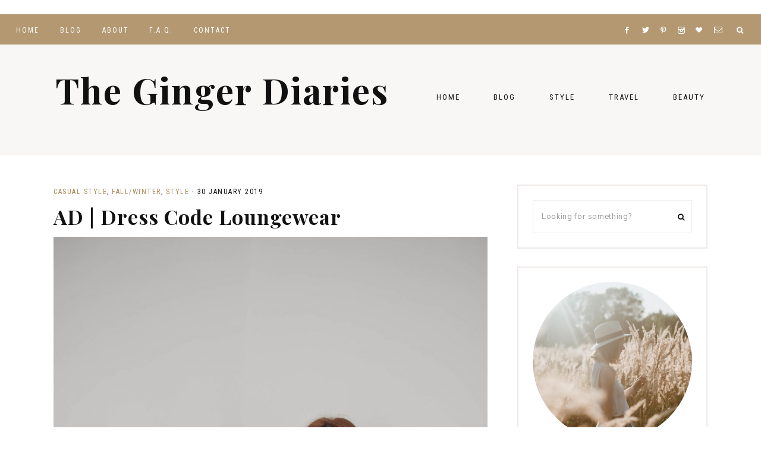

--- FILE ---
content_type: text/html; charset=UTF-8
request_url: https://thegingerdiaries.be/2019/01/30/dress-code-lounge-wear/
body_size: 14067
content:
<!DOCTYPE html>
<html lang="en-GB">
<head >
<meta charset="UTF-8" />
<meta name="viewport" content="width=device-width, initial-scale=1" />
<meta name='robots' content='index, follow, max-image-preview:large, max-snippet:-1, max-video-preview:-1' />

	<!-- This site is optimized with the Yoast SEO plugin v19.3 - https://yoast.com/wordpress/plugins/seo/ -->
	<title>AD | Dress Code Loungewear &bull; The Ginger Diaries</title>
	<link rel="canonical" href="https://thegingerdiaries.be/2019/01/30/dress-code-lounge-wear/" />
	<meta property="og:locale" content="en_GB" />
	<meta property="og:type" content="article" />
	<meta property="og:title" content="AD | Dress Code Loungewear &bull; The Ginger Diaries" />
	<meta property="og:description" content="Confession: It takes exactly 0.5 seconds for me to change into my comfiest loungewear after I get home from work. I can do it even faster if I skip the &#8220;Honey, I&#8217;m Home!&#8221;. It&#8217;s reality that my boyfriend rarely sees...Read More" />
	<meta property="og:url" content="https://thegingerdiaries.be/2019/01/30/dress-code-lounge-wear/" />
	<meta property="og:site_name" content="The Ginger Diaries" />
	<meta property="article:published_time" content="2019-01-30T21:31:12+00:00" />
	<meta property="article:modified_time" content="2020-05-04T13:53:26+00:00" />
	<meta property="og:image" content="https://thegingerdiaries.be/wp-content/uploads/2019/01/hunkemoller-1-4-scaled.jpg" />
	<meta property="og:image:width" content="1709" />
	<meta property="og:image:height" content="2560" />
	<meta property="og:image:type" content="image/jpeg" />
	<meta name="author" content="The Ginger Diaries" />
	<meta name="twitter:card" content="summary" />
	<meta name="twitter:creator" content="@gingerdiaries" />
	<meta name="twitter:site" content="@gingerdiaries" />
	<meta name="twitter:label1" content="Written by" />
	<meta name="twitter:data1" content="The Ginger Diaries" />
	<meta name="twitter:label2" content="Estimated reading time" />
	<meta name="twitter:data2" content="2 minutes" />
	<script type="application/ld+json" class="yoast-schema-graph">{"@context":"https://schema.org","@graph":[{"@type":"WebSite","@id":"https://thegingerdiaries.be/#website","url":"https://thegingerdiaries.be/","name":"The Ginger Diaries","description":"Belgian Style &amp; Travel Blog","publisher":{"@id":"https://thegingerdiaries.be/#/schema/person/40c9f90d3dbb788d71484422fa9aa8e6"},"potentialAction":[{"@type":"SearchAction","target":{"@type":"EntryPoint","urlTemplate":"https://thegingerdiaries.be/?s={search_term_string}"},"query-input":"required name=search_term_string"}],"inLanguage":"en-GB"},{"@type":"ImageObject","inLanguage":"en-GB","@id":"https://thegingerdiaries.be/2019/01/30/dress-code-lounge-wear/#primaryimage","url":"https://thegingerdiaries.be/wp-content/uploads/2019/01/hunkemoller-1-4-scaled.jpg","contentUrl":"https://thegingerdiaries.be/wp-content/uploads/2019/01/hunkemoller-1-4-scaled.jpg","width":1709,"height":2560},{"@type":"WebPage","@id":"https://thegingerdiaries.be/2019/01/30/dress-code-lounge-wear/","url":"https://thegingerdiaries.be/2019/01/30/dress-code-lounge-wear/","name":"AD | Dress Code Loungewear &bull; The Ginger Diaries","isPartOf":{"@id":"https://thegingerdiaries.be/#website"},"primaryImageOfPage":{"@id":"https://thegingerdiaries.be/2019/01/30/dress-code-lounge-wear/#primaryimage"},"datePublished":"2019-01-30T21:31:12+00:00","dateModified":"2020-05-04T13:53:26+00:00","breadcrumb":{"@id":"https://thegingerdiaries.be/2019/01/30/dress-code-lounge-wear/#breadcrumb"},"inLanguage":"en-GB","potentialAction":[{"@type":"ReadAction","target":["https://thegingerdiaries.be/2019/01/30/dress-code-lounge-wear/"]}]},{"@type":"BreadcrumbList","@id":"https://thegingerdiaries.be/2019/01/30/dress-code-lounge-wear/#breadcrumb","itemListElement":[{"@type":"ListItem","position":1,"name":"Home","item":"https://thegingerdiaries.be/"},{"@type":"ListItem","position":2,"name":"AD | Dress Code Loungewear"}]},{"@type":"Article","@id":"https://thegingerdiaries.be/2019/01/30/dress-code-lounge-wear/#article","isPartOf":{"@id":"https://thegingerdiaries.be/2019/01/30/dress-code-lounge-wear/"},"author":{"name":"The Ginger Diaries","@id":"https://thegingerdiaries.be/#/schema/person/40c9f90d3dbb788d71484422fa9aa8e6"},"headline":"AD | Dress Code Loungewear","datePublished":"2019-01-30T21:31:12+00:00","dateModified":"2020-05-04T13:53:26+00:00","mainEntityOfPage":{"@id":"https://thegingerdiaries.be/2019/01/30/dress-code-lounge-wear/"},"wordCount":315,"commentCount":2,"publisher":{"@id":"https://thegingerdiaries.be/#/schema/person/40c9f90d3dbb788d71484422fa9aa8e6"},"image":{"@id":"https://thegingerdiaries.be/2019/01/30/dress-code-lounge-wear/#primaryimage"},"thumbnailUrl":"https://thegingerdiaries.be/wp-content/uploads/2019/01/hunkemoller-1-4-scaled.jpg","articleSection":["Casual Style","Fall/Winter","Style"],"inLanguage":"en-GB","potentialAction":[{"@type":"CommentAction","name":"Comment","target":["https://thegingerdiaries.be/2019/01/30/dress-code-lounge-wear/#respond"]}]},{"@type":["Person","Organization"],"@id":"https://thegingerdiaries.be/#/schema/person/40c9f90d3dbb788d71484422fa9aa8e6","name":"The Ginger Diaries","image":{"@type":"ImageObject","inLanguage":"en-GB","@id":"https://thegingerdiaries.be/#/schema/person/image/","url":"https://secure.gravatar.com/avatar/8864aeca4fa62c50840a4a885ce87efa?s=96&d=mm&r=g","contentUrl":"https://secure.gravatar.com/avatar/8864aeca4fa62c50840a4a885ce87efa?s=96&d=mm&r=g","caption":"The Ginger Diaries"},"logo":{"@id":"https://thegingerdiaries.be/#/schema/person/image/"},"sameAs":["https://www.thegingerdiaries.be"]}]}</script>
	<!-- / Yoast SEO plugin. -->


<link rel='dns-prefetch' href='//maxcdn.bootstrapcdn.com' />
<link rel='dns-prefetch' href='//unpkg.com' />
<link rel='dns-prefetch' href='//fonts.googleapis.com' />
<link rel='dns-prefetch' href='//s.w.org' />
<link rel='dns-prefetch' href='//c0.wp.com' />
<link rel='dns-prefetch' href='//www.googletagmanager.com' />
<link rel="alternate" type="application/rss+xml" title="The Ginger Diaries &raquo; Feed" href="https://thegingerdiaries.be/feed/" />
<link rel="alternate" type="application/rss+xml" title="The Ginger Diaries &raquo; Comments Feed" href="https://thegingerdiaries.be/comments/feed/" />
<link rel="alternate" type="application/rss+xml" title="The Ginger Diaries &raquo; AD | Dress Code Loungewear Comments Feed" href="https://thegingerdiaries.be/2019/01/30/dress-code-lounge-wear/feed/" />
<link rel="alternate" type="application/rss+xml" title="The Ginger Diaries &raquo; Stories Feed" href="https://thegingerdiaries.be/web-stories/feed/">		<script type="text/javascript">
			window._wpemojiSettings = {"baseUrl":"https:\/\/s.w.org\/images\/core\/emoji\/13.1.0\/72x72\/","ext":".png","svgUrl":"https:\/\/s.w.org\/images\/core\/emoji\/13.1.0\/svg\/","svgExt":".svg","source":{"concatemoji":"https:\/\/thegingerdiaries.be\/wp-includes\/js\/wp-emoji-release.min.js?ver=5.8.12"}};
			!function(e,a,t){var n,r,o,i=a.createElement("canvas"),p=i.getContext&&i.getContext("2d");function s(e,t){var a=String.fromCharCode;p.clearRect(0,0,i.width,i.height),p.fillText(a.apply(this,e),0,0);e=i.toDataURL();return p.clearRect(0,0,i.width,i.height),p.fillText(a.apply(this,t),0,0),e===i.toDataURL()}function c(e){var t=a.createElement("script");t.src=e,t.defer=t.type="text/javascript",a.getElementsByTagName("head")[0].appendChild(t)}for(o=Array("flag","emoji"),t.supports={everything:!0,everythingExceptFlag:!0},r=0;r<o.length;r++)t.supports[o[r]]=function(e){if(!p||!p.fillText)return!1;switch(p.textBaseline="top",p.font="600 32px Arial",e){case"flag":return s([127987,65039,8205,9895,65039],[127987,65039,8203,9895,65039])?!1:!s([55356,56826,55356,56819],[55356,56826,8203,55356,56819])&&!s([55356,57332,56128,56423,56128,56418,56128,56421,56128,56430,56128,56423,56128,56447],[55356,57332,8203,56128,56423,8203,56128,56418,8203,56128,56421,8203,56128,56430,8203,56128,56423,8203,56128,56447]);case"emoji":return!s([10084,65039,8205,55357,56613],[10084,65039,8203,55357,56613])}return!1}(o[r]),t.supports.everything=t.supports.everything&&t.supports[o[r]],"flag"!==o[r]&&(t.supports.everythingExceptFlag=t.supports.everythingExceptFlag&&t.supports[o[r]]);t.supports.everythingExceptFlag=t.supports.everythingExceptFlag&&!t.supports.flag,t.DOMReady=!1,t.readyCallback=function(){t.DOMReady=!0},t.supports.everything||(n=function(){t.readyCallback()},a.addEventListener?(a.addEventListener("DOMContentLoaded",n,!1),e.addEventListener("load",n,!1)):(e.attachEvent("onload",n),a.attachEvent("onreadystatechange",function(){"complete"===a.readyState&&t.readyCallback()})),(n=t.source||{}).concatemoji?c(n.concatemoji):n.wpemoji&&n.twemoji&&(c(n.twemoji),c(n.wpemoji)))}(window,document,window._wpemojiSettings);
		</script>
		<style type="text/css">
img.wp-smiley,
img.emoji {
	display: inline !important;
	border: none !important;
	box-shadow: none !important;
	height: 1em !important;
	width: 1em !important;
	margin: 0 .07em !important;
	vertical-align: -0.1em !important;
	background: none !important;
	padding: 0 !important;
}
</style>
	<link rel='stylesheet' id='sbi_styles-css'  href='https://thegingerdiaries.be/wp-content/plugins/instagram-feed/css/sbi-styles.min.css?ver=6.4.2' type='text/css' media='all' />
<link rel='stylesheet' id='genesis-simple-share-plugin-css-css'  href='https://thegingerdiaries.be/wp-content/plugins/genesis-simple-share/assets/css/share.min.css?ver=0.1.0' type='text/css' media='all' />
<link rel='stylesheet' id='genesis-simple-share-genericons-css-css'  href='https://thegingerdiaries.be/wp-content/plugins/genesis-simple-share/assets/css/genericons.min.css?ver=0.1.0' type='text/css' media='all' />
<link rel='stylesheet' id='harper-css'  href='https://thegingerdiaries.be/wp-content/themes/harper-theme/style.css?ver=1.0.0' type='text/css' media='all' />
<style id='harper-inline-css' type='text/css'>


        .site-header {
            background-color: #f9f7f6;
        }

        
</style>
<link rel='stylesheet' id='wp-block-library-css'  href='https://c0.wp.com/c/5.8.12/wp-includes/css/dist/block-library/style.min.css' type='text/css' media='all' />
<style id='wp-block-library-inline-css' type='text/css'>
.has-text-align-justify{text-align:justify;}
</style>
<link rel='stylesheet' id='mediaelement-css'  href='https://c0.wp.com/c/5.8.12/wp-includes/js/mediaelement/mediaelementplayer-legacy.min.css' type='text/css' media='all' />
<link rel='stylesheet' id='wp-mediaelement-css'  href='https://c0.wp.com/c/5.8.12/wp-includes/js/mediaelement/wp-mediaelement.min.css' type='text/css' media='all' />
<link rel='stylesheet' id='callout-style-css'  href='https://thegingerdiaries.be/wp-content/plugins/instagram-feed/admin/assets/css/callout.css' type='text/css' media='all' />
<link rel='stylesheet' id='wordpress-popular-posts-css-css'  href='https://thegingerdiaries.be/wp-content/plugins/wordpress-popular-posts/assets/css/wpp.css?ver=6.4.2' type='text/css' media='all' />
<link rel='stylesheet' id='font-awesome-css'  href='//maxcdn.bootstrapcdn.com/font-awesome/4.2.0/css/font-awesome.min.css?ver=5.8.12' type='text/css' media='all' />
<link rel='stylesheet' id='ionicons-css'  href='https://unpkg.com/ionicons@4.2.4/dist/css/ionicons.min.css?ver=1.0.0' type='text/css' media='all' />
<link rel='stylesheet' id='dashicons-css'  href='https://c0.wp.com/c/5.8.12/wp-includes/css/dashicons.min.css' type='text/css' media='all' />
<link rel='stylesheet' id='harper-google-fonts-css'  href='//fonts.googleapis.com/css?family=Roboto+Condensed%3A300%2C400%7CNunito+Sans%3A400%2C400i%2C700%2C700i%7CPlayfair+Display%3A400%2C700&#038;ver=1.0.0' type='text/css' media='all' />
<link rel='stylesheet' id='harper-gutenberg-css'  href='https://thegingerdiaries.be/wp-content/themes/harper-theme/lib/gutenberg/gutenberg.css?ver=1.0.0' type='text/css' media='all' />
<link rel='stylesheet' id='jetpack_css-css'  href='https://c0.wp.com/p/jetpack/10.0.2/css/jetpack.css' type='text/css' media='all' />
<script type='text/javascript' src='https://c0.wp.com/c/5.8.12/wp-includes/js/jquery/jquery.min.js' id='jquery-core-js'></script>
<script type='text/javascript' src='https://c0.wp.com/c/5.8.12/wp-includes/js/jquery/jquery-migrate.min.js' id='jquery-migrate-js'></script>
<script type='text/javascript' src='https://thegingerdiaries.be/wp-content/plugins/genesis-simple-share/assets/js/sharrre/jquery.sharrre.min.js?ver=0.1.0' id='genesis-simple-share-plugin-js-js'></script>
<script type='text/javascript' src='https://thegingerdiaries.be/wp-content/plugins/genesis-simple-share/assets/js/waypoints.min.js?ver=0.1.0' id='genesis-simple-share-waypoint-js-js'></script>
<script type='application/json' id='wpp-json'>
{"sampling_active":0,"sampling_rate":100,"ajax_url":"https:\/\/thegingerdiaries.be\/wp-json\/wordpress-popular-posts\/v1\/popular-posts","api_url":"https:\/\/thegingerdiaries.be\/wp-json\/wordpress-popular-posts","ID":7936,"token":"64f2ede78f","lang":0,"debug":0}
</script>
<script type='text/javascript' src='https://thegingerdiaries.be/wp-content/plugins/wordpress-popular-posts/assets/js/wpp.min.js?ver=6.4.2' id='wpp-js-js'></script>
<script type='text/javascript' src='https://thegingerdiaries.be/wp-content/themes/harper-theme/js/global.js?ver=1.0.0' id='harper-global-js'></script>
<script type='text/javascript' src='https://thegingerdiaries.be/wp-content/themes/harper-theme/js/sticky.js?ver=1.0.0' id='harper-sticky-js'></script>
<link rel="https://api.w.org/" href="https://thegingerdiaries.be/wp-json/" /><link rel="alternate" type="application/json" href="https://thegingerdiaries.be/wp-json/wp/v2/posts/7936" /><link rel="EditURI" type="application/rsd+xml" title="RSD" href="https://thegingerdiaries.be/xmlrpc.php?rsd" />
<link rel="wlwmanifest" type="application/wlwmanifest+xml" href="https://thegingerdiaries.be/wp-includes/wlwmanifest.xml" /> 
<meta name="generator" content="WordPress 5.8.12" />
<link rel='shortlink' href='https://wp.me/p7NPhF-240' />
<link rel="alternate" type="application/json+oembed" href="https://thegingerdiaries.be/wp-json/oembed/1.0/embed?url=https%3A%2F%2Fthegingerdiaries.be%2F2019%2F01%2F30%2Fdress-code-lounge-wear%2F" />
<link rel="alternate" type="text/xml+oembed" href="https://thegingerdiaries.be/wp-json/oembed/1.0/embed?url=https%3A%2F%2Fthegingerdiaries.be%2F2019%2F01%2F30%2Fdress-code-lounge-wear%2F&#038;format=xml" />
	<link rel="preconnect" href="https://fonts.googleapis.com">
	<link rel="preconnect" href="https://fonts.gstatic.com">
	<meta name="generator" content="Site Kit by Google 1.129.1" />            <style id="wpp-loading-animation-styles">@-webkit-keyframes bgslide{from{background-position-x:0}to{background-position-x:-200%}}@keyframes bgslide{from{background-position-x:0}to{background-position-x:-200%}}.wpp-widget-placeholder,.wpp-widget-block-placeholder,.wpp-shortcode-placeholder{margin:0 auto;width:60px;height:3px;background:#dd3737;background:linear-gradient(90deg,#dd3737 0%,#571313 10%,#dd3737 100%);background-size:200% auto;border-radius:3px;-webkit-animation:bgslide 1s infinite linear;animation:bgslide 1s infinite linear}</style>
            <style type='text/css'>img#wpstats{display:none}</style>
		<style type="text/css" id="gs-faq-critical">.gs-faq {padding: 5px 0;}.gs-faq__question {display: none;margin-top: 10px;text-align: left;white-space: normal;width: 100%;}.js .gs-faq__question {display: block;}.gs-faq__question:first-of-type {margin-top: 0;}.js .gs-faq__answer {display: none;padding: 5px;}.gs-faq__answer p:last-of-type {margin-bottom: 0;}.js .gs-faq__answer__heading {display: none;}.gs-faq__answer.no-animation.gs-faq--expanded {display: block;}</style><link rel="icon" href="https://thegingerdiaries.be/wp-content/uploads/2017/05/cropped-buttonID-32x32.png" sizes="32x32" />
<link rel="icon" href="https://thegingerdiaries.be/wp-content/uploads/2017/05/cropped-buttonID-192x192.png" sizes="192x192" />
<link rel="apple-touch-icon" href="https://thegingerdiaries.be/wp-content/uploads/2017/05/cropped-buttonID-180x180.png" />
<meta name="msapplication-TileImage" content="https://thegingerdiaries.be/wp-content/uploads/2017/05/cropped-buttonID-270x270.png" />
		<style type="text/css" id="wp-custom-css">
			ul.blocks-gallery-grid {
	margin-left: 0 !important; }

.site-description {
 visibility: hidden;
}

.headhesive--stick .site-title,
.headhesive .site-title,
.headhesive .site-title a {
    font-size: 32px !important; }		</style>
			<style id="egf-frontend-styles" type="text/css">
		.entry-title, .galvani_homepage_slider_meta h2, .mosaic_gridder .galvin_meta h3 {} body, .entry-content, .entry-summary, .entry-content li, .entry-content ul {} .p3_popular_posts_widget h4, .p3_instagram_footer_title_bar h3, .comment-reply-title {} .entry-content h2 {} .widget-title {} h3 {} .entry-content h3 {} .entry-content h4 {} h1 {} h2 {} .more-link, .read-more {} .entry-meta, .commentz a, .listing-comments a, .pipdig_geo_tag, .pipdig_geo_tag a, .addthis_toolbox {} .site-description {} .site-title, .site-title a {font-size: 60px!important;} .menu-bar ul li a, .site-top {color: #b39871!important;} .slide-h2, #p3_post_slider_posts_column h2, .p3_trending_panel h4, #p3_feature_header_recent_posts h2, #layerslider h3, #pipdig-top-slider h2 {} p {} h4 {} h5 {} h6 {} 	</style>
	</head>
<body data-rsssl=1 class="post-template-default single single-post postid-7936 single-format-standard wp-embed-responsive content-sidebar genesis-breadcrumbs-hidden genesis-footer-widgets-visible nav-social header-right-active has-blocks"><div class="harper-before-nav widget-area"><div class="wrap"><section id="custom_html-7" class="widget_text widget-1 widget-first widget widget_custom_html"><div class="widget_text widget-1 widget-first widget-wrap"><div class="textwidget custom-html-widget">
<div id="sb_instagram"  class="sbi sbi_mob_col_1 sbi_tab_col_2 sbi_col_9 sbi_width_resp sbi_disable_mobile" style="width: 100%;" data-feedid="sbi_gingerdiaries#9"  data-res="full" data-cols="9" data-colsmobile="1" data-colstablet="2" data-num="9" data-nummobile="" data-item-padding="0" data-shortcode-atts="{&quot;num&quot;:&quot;9&quot;,&quot;cols&quot;:&quot;9&quot;,&quot;imagepadding&quot;:&quot;0&quot;}"  data-postid="7936" data-locatornonce="11f6aa841d" data-sbi-flags="favorLocal">
	
    <div id="sbi_images" >
		    </div>

	<div id="sbi_load" >

	
	
</div>

	    <span class="sbi_resized_image_data" data-feed-id="sbi_gingerdiaries#9" data-resized="[]">
	</span>
	</div>

</div></div></section>
</div></div><nav class="nav-primary" aria-label="Main"><div class="wrap"><ul id="menu-navbar" class="menu genesis-nav-menu menu-primary"><li id="menu-item-14923" class="menu-item menu-item-type-post_type menu-item-object-page menu-item-home menu-item-14923"><a href="https://thegingerdiaries.be/"><span >HOME</span></a></li>
<li id="menu-item-14919" class="menu-item menu-item-type-post_type menu-item-object-page menu-item-14919"><a href="https://thegingerdiaries.be/blog/"><span >Blog</span></a></li>
<li id="menu-item-14921" class="menu-item menu-item-type-post_type menu-item-object-page menu-item-14921"><a href="https://thegingerdiaries.be/about/"><span >About</span></a></li>
<li id="menu-item-14920" class="menu-item menu-item-type-post_type menu-item-object-page menu-item-14920"><a href="https://thegingerdiaries.be/f-a-q/"><span >F.A.Q.</span></a></li>
<li id="menu-item-14922" class="menu-item menu-item-type-post_type menu-item-object-page menu-item-14922"><a href="https://thegingerdiaries.be/contact/"><span >Contact</span></a></li>
<aside class="widget-area"><section id="custom_html-8" class="widget_text widget-1 widget-first widget widget_custom_html"><div class="widget_text widget-1 widget-first widget-wrap"><div class="textwidget custom-html-widget"><div align="center">

<a href="https://facebook.com/thegingerdiariesblog" title="Facebook" target="_blank" rel="noopener">
<span class="social"><i class="icon-facebook"></i></span></a>

<a href="https://twitter.com/gingerdiaries" title="Twitter" target="_blank" rel="noopener">
<span class="social"><i class="icon-twitter"></i></span></a>

<a href="https://www.pinterest.com/gingerdiaries/" title="Pinterest" target="_blank" rel="noopener">
<span class="social"><i class="icon-pinterest"></i></span></a>

<a href="https://www.instagram.com/gingerdiaries/" title="Instagram" target="_blank" rel="noopener">
<span class="social"><i class="icon-instagram"></i></span></a>

<a href="https://www.bloglovin.com/blogs/ginger-diaries-17462135" title="Bloglovin" target="_blank" rel="noopener"><span class="social"><i class="icon-heart"></i></span></a>

<a href="mailto:nikki@thegingerdiaries.be" title="Email Me" target="_blank" rel="noopener">
<span class="social"><i class="icon-email"></i></span></a>


</div>
</div></div></section>
</aside><li class="search"><a id="main-nav-search-link" class="icon-search"></a><div class="search-div"><form class="search-form" method="get" action="https://thegingerdiaries.be/" role="search"><input class="search-form-input" type="search" name="s" id="searchform-1" placeholder="Looking for something?"><input class="search-form-submit" type="submit" value="&#xf002;"><meta content="https://thegingerdiaries.be/?s={s}"></form></div></li></ul></div></nav><div class="site-container"><nav class="nav-primary nav-mobile"><div class="wrap"><ul id="menu-mobile-menu" class="menu genesis-nav-menu menu-primary menu-mobile responsive-menu"><li id="menu-item-12926" class="menu-item menu-item-type-post_type menu-item-object-page menu-item-12926"><a href="https://thegingerdiaries.be/blog/">Blog</a></li>
<li id="menu-item-12927" class="menu-item menu-item-type-post_type menu-item-object-page menu-item-12927"><a href="https://thegingerdiaries.be/about/">About</a></li>
<li id="menu-item-12923" class="menu-item menu-item-type-taxonomy menu-item-object-category current-post-ancestor current-menu-parent current-post-parent menu-item-12923"><a href="https://thegingerdiaries.be/category/style/">Style</a></li>
<li id="menu-item-12924" class="menu-item menu-item-type-taxonomy menu-item-object-category menu-item-12924"><a href="https://thegingerdiaries.be/category/travel/">Travel</a></li>
<li id="menu-item-12928" class="menu-item menu-item-type-post_type menu-item-object-page menu-item-12928"><a href="https://thegingerdiaries.be/contact/">Contact</a></li>
<aside class="widget-area"><section id="custom_html-8" class="widget_text widget-2 widget widget_custom_html"><div class="widget_text widget-2 widget-wrap"><div class="textwidget custom-html-widget"><div align="center">

<a href="https://facebook.com/thegingerdiariesblog" title="Facebook" target="_blank" rel="noopener">
<span class="social"><i class="icon-facebook"></i></span></a>

<a href="https://twitter.com/gingerdiaries" title="Twitter" target="_blank" rel="noopener">
<span class="social"><i class="icon-twitter"></i></span></a>

<a href="https://www.pinterest.com/gingerdiaries/" title="Pinterest" target="_blank" rel="noopener">
<span class="social"><i class="icon-pinterest"></i></span></a>

<a href="https://www.instagram.com/gingerdiaries/" title="Instagram" target="_blank" rel="noopener">
<span class="social"><i class="icon-instagram"></i></span></a>

<a href="https://www.bloglovin.com/blogs/ginger-diaries-17462135" title="Bloglovin" target="_blank" rel="noopener"><span class="social"><i class="icon-heart"></i></span></a>

<a href="mailto:nikki@thegingerdiaries.be" title="Email Me" target="_blank" rel="noopener">
<span class="social"><i class="icon-email"></i></span></a>


</div>
</div></div></section>
</aside><div class="mobile-search"><form class="search-form" method="get" action="https://thegingerdiaries.be/" role="search"><input class="search-form-input" type="search" name="s" id="searchform-2" placeholder="Looking for something?"><input class="search-form-submit" type="submit" value="&#xf002;"><meta content="https://thegingerdiaries.be/?s={s}"></form></div></li></ul></div></nav><header class="site-header"><div class="wrap"><div class="title-area"><p class="site-title"><a href="https://thegingerdiaries.be/">The Ginger Diaries</a></p><p class="site-description">Belgian Style &amp; Travel Blog</p></div><div class="widget-area header-widget-area"><section id="nav_menu-3" class="widget-1 widget-first widget widget_nav_menu"><div class="widget-1 widget-first widget-wrap"><nav class="nav-header"><ul id="menu-navigation" class="menu genesis-nav-menu"><li id="menu-item-14935" class="menu-item menu-item-type-post_type menu-item-object-page menu-item-home menu-item-14935"><a href="https://thegingerdiaries.be/"><span >HOME</span></a></li>
<li id="menu-item-14936" class="menu-item menu-item-type-post_type menu-item-object-page menu-item-14936"><a href="https://thegingerdiaries.be/blog/"><span >Blog</span></a></li>
<li id="menu-item-14926" class="menu-item menu-item-type-taxonomy menu-item-object-category current-post-ancestor current-menu-parent current-post-parent menu-item-has-children menu-item-14926"><a href="https://thegingerdiaries.be/category/style/"><span >Style</span></a>
<ul class="sub-menu">
	<li id="menu-item-14929" class="menu-item menu-item-type-taxonomy menu-item-object-category menu-item-14929"><a href="https://thegingerdiaries.be/category/style/spring-and-summer-outfits/"><span >Spring/Summer</span></a></li>
	<li id="menu-item-14928" class="menu-item menu-item-type-taxonomy menu-item-object-category current-post-ancestor current-menu-parent current-post-parent menu-item-14928"><a href="https://thegingerdiaries.be/category/style/fall-and-winter-outfits/"><span >Fall/Winter</span></a></li>
	<li id="menu-item-14930" class="menu-item menu-item-type-taxonomy menu-item-object-category menu-item-14930"><a href="https://thegingerdiaries.be/category/style/work-wear/"><span >Work Wear</span></a></li>
	<li id="menu-item-14927" class="menu-item menu-item-type-taxonomy menu-item-object-category current-post-ancestor current-menu-parent current-post-parent menu-item-14927"><a href="https://thegingerdiaries.be/category/style/casual-style/"><span >Casual Style</span></a></li>
</ul>
</li>
<li id="menu-item-14931" class="menu-item menu-item-type-taxonomy menu-item-object-category menu-item-has-children menu-item-14931"><a href="https://thegingerdiaries.be/category/travel/"><span >Travel</span></a>
<ul class="sub-menu">
	<li id="menu-item-14932" class="menu-item menu-item-type-taxonomy menu-item-object-category menu-item-14932"><a href="https://thegingerdiaries.be/category/travel/europe/"><span >Europe</span></a></li>
	<li id="menu-item-14937" class="menu-item menu-item-type-taxonomy menu-item-object-category menu-item-14937"><a href="https://thegingerdiaries.be/category/travel/americas/"><span >The Americas</span></a></li>
</ul>
</li>
<li id="menu-item-14924" class="menu-item menu-item-type-taxonomy menu-item-object-category menu-item-14924"><a href="https://thegingerdiaries.be/category/beauty/"><span >Beauty</span></a></li>
</ul></nav></div></section>
<section id="custom_html-9" class="widget_text widget-2 widget-last widget widget_custom_html"><div class="widget_text widget-2 widget-last widget-wrap"><div class="textwidget custom-html-widget"><div align="center">

<a href="https://facebook.com/thegingerdiariesblog" title="Facebook" target="_blank" rel="noopener">
<span class="social"><i class="icon-facebook"></i></span></a>

<a href="https://twitter.com/gingerdiaries" title="Twitter" target="_blank" rel="noopener">
<span class="social"><i class="icon-twitter"></i></span></a>

<a href="https://www.pinterest.com/gingerdiaries/" title="Pinterest" target="_blank" rel="noopener">
<span class="social"><i class="icon-pinterest"></i></span></a>

<a href="https://www.instagram.com/gingerdiaries/" title="Instagram" target="_blank" rel="noopener">
<span class="social"><i class="icon-instagram"></i></span></a>

<a href="https://www.bloglovin.com/blogs/ginger-diaries-17462135" title="Bloglovin" target="_blank" rel="noopener"><span class="social"><i class="icon-heart"></i></span></a>

<a href="mailto:nikki@thegingerdiaries.be" title="Email Me" target="_blank" rel="noopener">
<span class="social"><i class="icon-email"></i></span></a>


</div>
</div></div></section>
</div></div></header><div class="sticky-start"></div><div class="site-inner"><div class="content-sidebar-wrap"><main class="content"><article class="post-7936 post type-post status-publish format-standard has-post-thumbnail category-casual-style category-fall-and-winter-outfits category-style entry" aria-label="AD | Dress Code Loungewear"><header class="entry-header"><p class="entry-meta"><span class="entry-categories"><a href="https://thegingerdiaries.be/category/style/casual-style/" rel="category tag">Casual Style</a>, <a href="https://thegingerdiaries.be/category/style/fall-and-winter-outfits/" rel="category tag">Fall/Winter</a>, <a href="https://thegingerdiaries.be/category/style/" rel="category tag">Style</a></span> &middot; <time class="entry-time">30 January 2019</time></p><h1 class="entry-title">AD | Dress Code Loungewear</h1>
</header><div class="entry-content">
<figure class="wp-block-image"><img loading="lazy" width="1440" height="2157" src="https://thegingerdiaries.be/wp-content/uploads/2019/01/hunkemoller-1-4-1-1440x2157.jpg" alt="Hunkemoller nachtmode" class="wp-image-7939" srcset="https://thegingerdiaries.be/wp-content/uploads/2019/01/hunkemoller-1-4-1-1440x2157.jpg 1440w, https://thegingerdiaries.be/wp-content/uploads/2019/01/hunkemoller-1-4-1-300x449.jpg 300w, https://thegingerdiaries.be/wp-content/uploads/2019/01/hunkemoller-1-4-1-800x1198.jpg 800w, https://thegingerdiaries.be/wp-content/uploads/2019/01/hunkemoller-1-4-1.jpg 2048w" sizes="(max-width: 1440px) 100vw, 1440px" /></figure>



<figure class="wp-block-image"><img loading="lazy" width="1440" height="2177" src="https://thegingerdiaries.be/wp-content/uploads/2019/01/hunkemoller-1-8-1440x2177.jpg" alt="Hunkemoller nachtmode" class="wp-image-7940" srcset="https://thegingerdiaries.be/wp-content/uploads/2019/01/hunkemoller-1-8-1440x2177.jpg 1440w, https://thegingerdiaries.be/wp-content/uploads/2019/01/hunkemoller-1-8-300x454.jpg 300w, https://thegingerdiaries.be/wp-content/uploads/2019/01/hunkemoller-1-8-800x1209.jpg 800w, https://thegingerdiaries.be/wp-content/uploads/2019/01/hunkemoller-1-8.jpg 2048w" sizes="(max-width: 1440px) 100vw, 1440px" /></figure>



<figure class="wp-block-gallery columns-2 is-cropped"><ul class="blocks-gallery-grid"><li class="blocks-gallery-item"><figure><img loading="lazy" width="1440" height="2157" src="https://thegingerdiaries.be/wp-content/uploads/2019/01/hunkemoller-1-2-1440x2157.jpg" alt="" data-id="7942" data-link="https://thegingerdiaries.be/?attachment_id=7942" class="wp-image-7942" srcset="https://thegingerdiaries.be/wp-content/uploads/2019/01/hunkemoller-1-2-1440x2157.jpg 1440w, https://thegingerdiaries.be/wp-content/uploads/2019/01/hunkemoller-1-2-300x449.jpg 300w, https://thegingerdiaries.be/wp-content/uploads/2019/01/hunkemoller-1-2-800x1198.jpg 800w, https://thegingerdiaries.be/wp-content/uploads/2019/01/hunkemoller-1-2.jpg 2048w" sizes="(max-width: 1440px) 100vw, 1440px" /></figure></li><li class="blocks-gallery-item"><figure><img loading="lazy" width="1440" height="2157" src="https://thegingerdiaries.be/wp-content/uploads/2019/01/hunkemoller-1-1440x2157.jpg" alt="" data-id="7941" data-link="https://thegingerdiaries.be/?attachment_id=7941" class="wp-image-7941" srcset="https://thegingerdiaries.be/wp-content/uploads/2019/01/hunkemoller-1-1440x2157.jpg 1440w, https://thegingerdiaries.be/wp-content/uploads/2019/01/hunkemoller-1-300x449.jpg 300w, https://thegingerdiaries.be/wp-content/uploads/2019/01/hunkemoller-1-800x1198.jpg 800w, https://thegingerdiaries.be/wp-content/uploads/2019/01/hunkemoller-1.jpg 2048w" sizes="(max-width: 1440px) 100vw, 1440px" /></figure></li></ul></figure>



<figure class="wp-block-image"><img loading="lazy" width="1440" height="961" src="https://thegingerdiaries.be/wp-content/uploads/2019/01/hunkemoller-1-11-1440x961.jpg" alt="Hunkemoller nachtmode" class="wp-image-7947" srcset="https://thegingerdiaries.be/wp-content/uploads/2019/01/hunkemoller-1-11-1440x961.jpg 1440w, https://thegingerdiaries.be/wp-content/uploads/2019/01/hunkemoller-1-11-300x200.jpg 300w, https://thegingerdiaries.be/wp-content/uploads/2019/01/hunkemoller-1-11-800x534.jpg 800w, https://thegingerdiaries.be/wp-content/uploads/2019/01/hunkemoller-1-11.jpg 2048w" sizes="(max-width: 1440px) 100vw, 1440px" /></figure>



<figure class="wp-block-image"><img loading="lazy" width="1440" height="2157" src="https://thegingerdiaries.be/wp-content/uploads/2019/01/hunkemoller-1-7-1440x2157.jpg" alt="Hunkemoller nachtmode" class="wp-image-7948" srcset="https://thegingerdiaries.be/wp-content/uploads/2019/01/hunkemoller-1-7-1440x2157.jpg 1440w, https://thegingerdiaries.be/wp-content/uploads/2019/01/hunkemoller-1-7-300x449.jpg 300w, https://thegingerdiaries.be/wp-content/uploads/2019/01/hunkemoller-1-7-800x1198.jpg 800w, https://thegingerdiaries.be/wp-content/uploads/2019/01/hunkemoller-1-7.jpg 2048w" sizes="(max-width: 1440px) 100vw, 1440px" /></figure>



<figure class="wp-block-image"><img loading="lazy" width="1440" height="2157" src="https://thegingerdiaries.be/wp-content/uploads/2019/01/hunkemoller-1-3-1440x2157.jpg" alt="Hunkemoller nachtmode" class="wp-image-7943" srcset="https://thegingerdiaries.be/wp-content/uploads/2019/01/hunkemoller-1-3-1440x2157.jpg 1440w, https://thegingerdiaries.be/wp-content/uploads/2019/01/hunkemoller-1-3-300x449.jpg 300w, https://thegingerdiaries.be/wp-content/uploads/2019/01/hunkemoller-1-3-800x1198.jpg 800w, https://thegingerdiaries.be/wp-content/uploads/2019/01/hunkemoller-1-3.jpg 2048w" sizes="(max-width: 1440px) 100vw, 1440px" /></figure>



<figure class="wp-block-gallery columns-2 is-cropped"><ul class="blocks-gallery-grid"><li class="blocks-gallery-item"><figure><img loading="lazy" width="1440" height="2157" src="https://thegingerdiaries.be/wp-content/uploads/2019/01/hunkemoller-1-6-1440x2157.jpg" alt="" data-id="7944" data-link="https://thegingerdiaries.be/?attachment_id=7944" class="wp-image-7944" srcset="https://thegingerdiaries.be/wp-content/uploads/2019/01/hunkemoller-1-6-1440x2157.jpg 1440w, https://thegingerdiaries.be/wp-content/uploads/2019/01/hunkemoller-1-6-300x449.jpg 300w, https://thegingerdiaries.be/wp-content/uploads/2019/01/hunkemoller-1-6-800x1198.jpg 800w, https://thegingerdiaries.be/wp-content/uploads/2019/01/hunkemoller-1-6.jpg 2048w" sizes="(max-width: 1440px) 100vw, 1440px" /></figure></li><li class="blocks-gallery-item"><figure><img loading="lazy" width="1440" height="2157" src="https://thegingerdiaries.be/wp-content/uploads/2019/01/hunkemoller-1-10-1440x2157.jpg" alt="" data-id="7945" data-link="https://thegingerdiaries.be/?attachment_id=7945" class="wp-image-7945" srcset="https://thegingerdiaries.be/wp-content/uploads/2019/01/hunkemoller-1-10-1440x2157.jpg 1440w, https://thegingerdiaries.be/wp-content/uploads/2019/01/hunkemoller-1-10-300x449.jpg 300w, https://thegingerdiaries.be/wp-content/uploads/2019/01/hunkemoller-1-10-800x1198.jpg 800w, https://thegingerdiaries.be/wp-content/uploads/2019/01/hunkemoller-1-10.jpg 2048w" sizes="(max-width: 1440px) 100vw, 1440px" /></figure></li></ul></figure>



<p>Confession: It takes exactly 0.5 seconds for me to change into my comfiest loungewear after I get home from work. I can do it even faster if I skip the &#8220;Honey, I&#8217;m Home!&#8221;.</p>



<p>It&#8217;s reality that my boyfriend rarely sees me in anything other than my casual wear on weekdays. I&#8217;m lucky that he values the cuddle-factor of my outfits more than their general appeal, haha. We&#8217;ve both been big fans of my newest set, that was kindly given to me by Hunkemoller just before Christmas.</p>



<p>There&#8217;s nothing better than coming home from work on a cold and snowy winters day, and then change into comfy favorites. Don&#8217;t get me wrong, I <em>love </em>my skinny jeans and fitted blazers, but they aren&#8217;t the most practical outfit choice if you want to hang on the couch and scroll through social media for half an hour, <em>amirite</em>? A cup of Joe (or red wine, hehe) on the side and I&#8217;m set for a cozy evening in!</p>



<p>I find my home wear in many different places, but Hunkemoller is a recent favorite. They have a stunning collection with Doutzen Kroes at the moment, but also a wide variety of jammies and ready-to-wear pieces that are suitable for everyday wear as well. I love that loungewear is super stylish nowadays. You don&#8217;t feel like you&#8217;re in your PJs all day, but you&#8217;re equally as comfortable and can actually step outside in these clothes too! I don&#8217;t think anyone would think twice if I showed up at the grocery store in these sweats, haha. Bonus points: this Hunkemoller set is fleece-y on the inside! It&#8217;s like dressing up in a blanket. </p>



<p class="has-text-align-center">I&#8217;ve collected a few of my favorite pieces from Hunkemoller below!</p>



<figure class="wp-block-image"><img loading="lazy" width="1400" height="1400" src="https://thegingerdiaries.be/wp-content/uploads/2019/01/Ontwerp-zonder-titel.png" alt="" class="wp-image-7955" srcset="https://thegingerdiaries.be/wp-content/uploads/2019/01/Ontwerp-zonder-titel.png 1400w, https://thegingerdiaries.be/wp-content/uploads/2019/01/Ontwerp-zonder-titel-150x150.png 150w, https://thegingerdiaries.be/wp-content/uploads/2019/01/Ontwerp-zonder-titel-300x300.png 300w, https://thegingerdiaries.be/wp-content/uploads/2019/01/Ontwerp-zonder-titel-800x800.png 800w" sizes="(max-width: 1400px) 100vw, 1400px" /></figure>



<p class="has-text-align-center">You can find the entire Hunkemoller <a href="https://www.hunkemoller.be/nl/nachtmode/alle-nachtmode">nachtmode</a> collection on their website.</p>



<h2 class="has-text-align-center">Outfit Details</h2>



<p class="has-text-align-center"><a href="https://www.hunkemoller.be/be_nl/55-lange-mouwen-trui-paars-142303.html">sweater</a>: Hunkemoller (c/o) | <a href="https://www.hunkemoller.be/be_nl/55-hkmx-joggingsbroek-doutzen-zwart-148118.html">joggers</a>: Hunkemoller (c/o) | <a href="https://www.hunkemoller.be/be_nl/55-socks-fluffy-deer-rood-144260.html">socks</a>: Hunkemoller (c/o)</p>
<div class="share-after share-filled share-small" id="share-after-7936"><div class="facebook" id="facebook-after-7936" data-url="https://thegingerdiaries.be/2019/01/30/dress-code-lounge-wear/" data-urlalt="https://wp.me/p7NPhF-240" data-text="AD | Dress Code Loungewear" data-title="Share" data-reader="Share on Facebook" data-count="%s shares on Facebook"></div><div class="twitter" id="twitter-after-7936" data-url="https://thegingerdiaries.be/2019/01/30/dress-code-lounge-wear/" data-urlalt="https://wp.me/p7NPhF-240" data-text="AD | Dress Code Loungewear" data-title="Share" data-reader="Share this" data-count="%s Shares"></div><div class="pinterest" id="pinterest-after-7936" data-url="https://thegingerdiaries.be/2019/01/30/dress-code-lounge-wear/" data-urlalt="https://wp.me/p7NPhF-240" data-text="AD | Dress Code Loungewear" data-title="Pin" data-reader="Pin this" data-count="%s Pins"></div></div>
			<script type='text/javascript'>
				jQuery(document).ready(function($) {
					$('#facebook-after-7936').sharrre({
										  share: {
										    facebook: true
										  },
										  urlCurl: 'https://thegingerdiaries.be/wp-content/plugins/genesis-simple-share/assets/js/sharrre/sharrre.php',
										  enableHover: false,
										  enableTracking: true,
										  disableCount: true,
										  buttons: {  },
										  click: function(api, options){
										    api.simulateClick();
										    api.openPopup('facebook');
										  }
										});
$('#twitter-after-7936').sharrre({
										  share: {
										    twitter: true
										  },
										  urlCurl: 'https://thegingerdiaries.be/wp-content/plugins/genesis-simple-share/assets/js/sharrre/sharrre.php',
										  enableHover: false,
										  enableTracking: true,
										  
										  buttons: {  },
										  click: function(api, options){
										    api.simulateClick();
										    api.openPopup('twitter');
										  }
										});
$('#pinterest-after-7936').sharrre({
										  share: {
										    pinterest: true
										  },
										  urlCurl: 'https://thegingerdiaries.be/wp-content/plugins/genesis-simple-share/assets/js/sharrre/sharrre.php',
										  enableHover: false,
										  enableTracking: true,
										  
										  buttons: {  pinterest: { media: 'https://thegingerdiaries.be/wp-content/uploads/2019/01/hunkemoller-1-4-scaled.jpg', description: 'AD | Dress Code Loungewear' } },
										  click: function(api, options){
										    api.simulateClick();
										    api.openPopup('pinterest');
										  }
										});

				});
		</script></div><footer class="entry-footer"><p class="entry-meta"><span class="entry-categories">In: <a href="https://thegingerdiaries.be/category/style/casual-style/" rel="category tag">Casual Style</a>, <a href="https://thegingerdiaries.be/category/style/fall-and-winter-outfits/" rel="category tag">Fall/Winter</a>, <a href="https://thegingerdiaries.be/category/style/" rel="category tag">Style</a></span> </p></footer></article><div class="related"><div class="wrap"><h3 class="related-title">You&#8217;ll Also Love</h3><div class="related-posts-list" data-columns><div class="related-post"><a class="related-image" href="https://thegingerdiaries.be/2012/12/03/the-gap/" rel="bookmark" title="Permanent Link to The Gap"><img width="580" height="870" src="https://thegingerdiaries.be/wp-content/uploads/2012/12/silverdress1.jpg" class="attachment-featured-long size-featured-long" alt="" loading="lazy" srcset="https://thegingerdiaries.be/wp-content/uploads/2012/12/silverdress1.jpg 580w, https://thegingerdiaries.be/wp-content/uploads/2012/12/silverdress1-300x450.jpg 300w" sizes="(max-width: 580px) 100vw, 580px" /></a><a class="related-post-title" href="https://thegingerdiaries.be/2012/12/03/the-gap/" rel="bookmark" title="Permanent Link to The Gap">The Gap</a></div><div class="related-post"><a class="related-image" href="https://thegingerdiaries.be/2017/06/29/kiplings-new-summer-collection-has-got-me-good/" rel="bookmark" title="Permanent Link to AD | Kipling&#8217;s New Summer Collection Has Got Me Good"><img width="800" height="1100" src="https://thegingerdiaries.be/wp-content/uploads/2017/06/KiplingSunbeam-800x1100.png" class="attachment-featured-long size-featured-long" alt="" loading="lazy" /></a><a class="related-post-title" href="https://thegingerdiaries.be/2017/06/29/kiplings-new-summer-collection-has-got-me-good/" rel="bookmark" title="Permanent Link to AD | Kipling&#8217;s New Summer Collection Has Got Me Good">AD | Kipling&#8217;s New Summer Collection Has Got Me Good</a></div><div class="related-post"><a class="related-image" href="https://thegingerdiaries.be/2019/05/20/outfit-repeat-offender/" rel="bookmark" title="Permanent Link to Outfit Repeating Is Not A Crime"><img width="800" height="1100" src="https://thegingerdiaries.be/wp-content/uploads/2019/05/black-culottes-outfit-1-800x1100.jpg" class="attachment-featured-long size-featured-long" alt="" loading="lazy" /></a><a class="related-post-title" href="https://thegingerdiaries.be/2019/05/20/outfit-repeat-offender/" rel="bookmark" title="Permanent Link to Outfit Repeating Is Not A Crime">Outfit Repeating Is Not A Crime</a></div></div></div></div><div class="entry-comments" id="comments"><h3>Comments</h3><ol class="comment-list">
	<li class="comment even thread-even depth-1" id="comment-64155">
	<article id="article-comment-64155">

		
		<header class="comment-header">
			<p class="comment-author">
				<img alt='' src='https://secure.gravatar.com/avatar/da5b4719a61f27851f2a43ecf33a3fcf?s=120&#038;d=mm&#038;r=g' srcset='https://secure.gravatar.com/avatar/da5b4719a61f27851f2a43ecf33a3fcf?s=240&#038;d=mm&#038;r=g 2x' class='avatar avatar-120 photo' height='120' width='120' loading='lazy'/><span class="comment-author-name"><a href="http://livforstyle.net" class="comment-author-link" rel="external nofollow">Liv</a></span> <span class="says">says</span>			</p>

			<p class="comment-meta"><time class="comment-time"><a class="comment-time-link" href="https://thegingerdiaries.be/2019/01/30/dress-code-lounge-wear/#comment-64155">31 January 2019 at 03:31</a></time></p>		</header>

		<div class="comment-content">
			
			<p>Loving the cozy vibes!</p>
<p>Liv<br />
livforstyle.net</p>
		</div>

		<div class="comment-reply"><a rel='nofollow' class='comment-reply-link' href='#comment-64155' data-commentid="64155" data-postid="7936" data-belowelement="article-comment-64155" data-respondelement="respond" data-replyto="Reply to Liv" aria-label='Reply to Liv'>Reply</a></div>
		
	</article>
	</li><!-- #comment-## -->

	<li class="comment odd alt thread-odd thread-alt depth-1" id="comment-65093">
	<article id="article-comment-65093">

		
		<header class="comment-header">
			<p class="comment-author">
				<img alt='' src='https://secure.gravatar.com/avatar/28694730f31627de83bf0b8ad0930c0e?s=120&#038;d=mm&#038;r=g' srcset='https://secure.gravatar.com/avatar/28694730f31627de83bf0b8ad0930c0e?s=240&#038;d=mm&#038;r=g 2x' class='avatar avatar-120 photo' height='120' width='120' loading='lazy'/><span class="comment-author-name"><a href="http://www.embusyliving.com" class="comment-author-link" rel="external nofollow">Emily</a></span> <span class="says">says</span>			</p>

			<p class="comment-meta"><time class="comment-time"><a class="comment-time-link" href="https://thegingerdiaries.be/2019/01/30/dress-code-lounge-wear/#comment-65093">1 February 2019 at 20:59</a></time></p>		</header>

		<div class="comment-content">
			
			<p>That all looks so comfy!</p>
		</div>

		<div class="comment-reply"><a rel='nofollow' class='comment-reply-link' href='#comment-65093' data-commentid="65093" data-postid="7936" data-belowelement="article-comment-65093" data-respondelement="respond" data-replyto="Reply to Emily" aria-label='Reply to Emily'>Reply</a></div>
		
	</article>
	</li><!-- #comment-## -->
</ol></div>	<div id="respond" class="comment-respond">
		<h3 id="reply-title" class="comment-reply-title">Leave a Reply <small><a rel="nofollow" id="cancel-comment-reply-link" href="/2019/01/30/dress-code-lounge-wear/#respond" style="display:none;">Cancel reply</a></small></h3><form action="https://thegingerdiaries.be/wp-comments-post.php" method="post" id="commentform" class="comment-form" novalidate><p class="comment-notes"><span id="email-notes">Your email address will not be published.</span></p><p class="comment-form-comment"><label for="comment">Comment</label> <textarea id="comment" name="comment" cols="45" rows="8" aria-required="true"></textarea></p><p class="comment-form-author"><label for="author">Name</label> <input id="author" name="author" type="text" value="" size="30" maxlength="245" /></p>
<p class="comment-form-email"><label for="email">Email</label> <input id="email" name="email" type="email" value="" size="30" maxlength="100" aria-describedby="email-notes" /></p>
<p class="comment-form-url"><label for="url">Website</label> <input id="url" name="url" type="url" value="" size="30" maxlength="200" /></p>
<p class="comment-subscription-form"><input type="checkbox" name="subscribe_comments" id="subscribe_comments" value="subscribe" style="width: auto; -moz-appearance: checkbox; -webkit-appearance: checkbox;" /> <label class="subscribe-label" id="subscribe-label" for="subscribe_comments">Notify me of follow-up comments by email.</label></p><p class="comment-subscription-form"><input type="checkbox" name="subscribe_blog" id="subscribe_blog" value="subscribe" style="width: auto; -moz-appearance: checkbox; -webkit-appearance: checkbox;" /> <label class="subscribe-label" id="subscribe-blog-label" for="subscribe_blog">Notify me of new posts by email.</label></p><p class="form-submit"><input name="submit" type="submit" id="submit" class="submit" value="Post Comment" /> <input type='hidden' name='comment_post_ID' value='7936' id='comment_post_ID' />
<input type='hidden' name='comment_parent' id='comment_parent' value='0' />
</p><p style="display: none;"><input type="hidden" id="akismet_comment_nonce" name="akismet_comment_nonce" value="af78410b6e" /></p><p style="display: none !important;" class="akismet-fields-container" data-prefix="ak_"><label>&#916;<textarea name="ak_hp_textarea" cols="45" rows="8" maxlength="100"></textarea></label><input type="hidden" id="ak_js_1" name="ak_js" value="229"/><script>document.getElementById( "ak_js_1" ).setAttribute( "value", ( new Date() ).getTime() );</script></p></form>	</div><!-- #respond -->
	<p class="akismet_comment_form_privacy_notice">This site uses Akismet to reduce spam. <a href="https://akismet.com/privacy/" target="_blank" rel="nofollow noopener">Learn how your comment data is processed</a>.</p><div class="adjacent-entry-pagination pagination"><div class="previous-entry alignright"><a href="https://thegingerdiaries.be/2018/11/06/pop-of-green-cardigan/" rel="prev"><div class="post-navigation-image"><img src="https://thegingerdiaries.be/wp-content/uploads/2018/10/bewerkt-9770-scaled.jpg" /></div><div class="post-navigation-content"><div class="post-navigation-title"><span class="next-post">Next Post &gt;</span><h3>A Pop of Green</h3></div></div></a></div></div></main><aside class="sidebar sidebar-primary widget-area" role="complementary" aria-label="Primary Sidebar"><section id="search-2" class="widget-1 widget-first widget widget_search"><div class="widget-1 widget-first widget-wrap"><form class="search-form" method="get" action="https://thegingerdiaries.be/" role="search"><input class="search-form-input" type="search" name="s" id="searchform-3" placeholder="Looking for something?"><input class="search-form-submit" type="submit" value="&#xf002;"><meta content="https://thegingerdiaries.be/?s={s}"></form></div></section>
<section id="custom_html-6" class="widget_text widget-2 widget widget_custom_html"><div class="widget_text widget-2 widget-wrap"><div class="textwidget custom-html-widget"><div style="text-align:center;"><span id="hover">

<img id="about-photo" src="https://thegingerdiaries.be/wp-content/uploads/2020/05/magnolialook-1-2.jpg" /></span>

<div id="about">

Hi, I'm Nikki and I'm so happy you've found my little space on the internet! I have an eager heart for blogging, styling and travelling.  On my blog I share my everyday outfits, travel stories and style inspirations with a good dose of redhead personality. <a href="https://thegingerdiaries.be/about/"><strong>More about me...</strong></a>
	
</div></div></div></div></section>
<section id="nav_menu-2" class="widget-3 widget widget_nav_menu"><div class="widget-3 widget-wrap"><h4 class="widget-title widgettitle">Categories</h4>
<div class="menu-navbar-container"><ul id="menu-navbar-1" class="menu"><li class="menu-item menu-item-type-post_type menu-item-object-page menu-item-home menu-item-14923"><a href="https://thegingerdiaries.be/">HOME</a></li>
<li class="menu-item menu-item-type-post_type menu-item-object-page menu-item-14919"><a href="https://thegingerdiaries.be/blog/">Blog</a></li>
<li class="menu-item menu-item-type-post_type menu-item-object-page menu-item-14921"><a href="https://thegingerdiaries.be/about/">About</a></li>
<li class="menu-item menu-item-type-post_type menu-item-object-page menu-item-14920"><a href="https://thegingerdiaries.be/f-a-q/">F.A.Q.</a></li>
<li class="menu-item menu-item-type-post_type menu-item-object-page menu-item-14922"><a href="https://thegingerdiaries.be/contact/">Contact</a></li>
</ul></div></div></section>

<section id="wpp-2" class="widget-4 widget popular-posts"><div class="widget-4 widget-wrap">
<h4 class="widget-title widgettitle">Popular posts</h4>
<p class="wpp-no-data">Sorry. No data so far.</p>
</div></section>

<section id="archives-2" class="widget-5 widget-last widget widget_archive"><div class="widget-5 widget-last widget-wrap"><h4 class="widget-title widgettitle">Archive</h4>
		<label class="screen-reader-text" for="archives-dropdown-2">Archive</label>
		<select id="archives-dropdown-2" name="archive-dropdown">
			
			<option value="">Select Month</option>
				<option value='https://thegingerdiaries.be/2020/12/'> December 2020 </option>
	<option value='https://thegingerdiaries.be/2020/11/'> November 2020 </option>
	<option value='https://thegingerdiaries.be/2020/10/'> October 2020 </option>
	<option value='https://thegingerdiaries.be/2020/09/'> September 2020 </option>
	<option value='https://thegingerdiaries.be/2020/08/'> August 2020 </option>
	<option value='https://thegingerdiaries.be/2020/07/'> July 2020 </option>
	<option value='https://thegingerdiaries.be/2020/06/'> June 2020 </option>
	<option value='https://thegingerdiaries.be/2020/05/'> May 2020 </option>
	<option value='https://thegingerdiaries.be/2020/04/'> April 2020 </option>
	<option value='https://thegingerdiaries.be/2020/03/'> March 2020 </option>
	<option value='https://thegingerdiaries.be/2020/02/'> February 2020 </option>
	<option value='https://thegingerdiaries.be/2020/01/'> January 2020 </option>
	<option value='https://thegingerdiaries.be/2019/12/'> December 2019 </option>
	<option value='https://thegingerdiaries.be/2019/11/'> November 2019 </option>
	<option value='https://thegingerdiaries.be/2019/10/'> October 2019 </option>
	<option value='https://thegingerdiaries.be/2019/09/'> September 2019 </option>
	<option value='https://thegingerdiaries.be/2019/08/'> August 2019 </option>
	<option value='https://thegingerdiaries.be/2019/07/'> July 2019 </option>
	<option value='https://thegingerdiaries.be/2019/05/'> May 2019 </option>
	<option value='https://thegingerdiaries.be/2019/04/'> April 2019 </option>
	<option value='https://thegingerdiaries.be/2019/01/'> January 2019 </option>
	<option value='https://thegingerdiaries.be/2018/11/'> November 2018 </option>
	<option value='https://thegingerdiaries.be/2018/10/'> October 2018 </option>
	<option value='https://thegingerdiaries.be/2018/08/'> August 2018 </option>
	<option value='https://thegingerdiaries.be/2018/07/'> July 2018 </option>
	<option value='https://thegingerdiaries.be/2018/06/'> June 2018 </option>
	<option value='https://thegingerdiaries.be/2018/05/'> May 2018 </option>
	<option value='https://thegingerdiaries.be/2018/04/'> April 2018 </option>
	<option value='https://thegingerdiaries.be/2018/03/'> March 2018 </option>
	<option value='https://thegingerdiaries.be/2018/02/'> February 2018 </option>
	<option value='https://thegingerdiaries.be/2018/01/'> January 2018 </option>
	<option value='https://thegingerdiaries.be/2017/12/'> December 2017 </option>
	<option value='https://thegingerdiaries.be/2017/11/'> November 2017 </option>
	<option value='https://thegingerdiaries.be/2017/10/'> October 2017 </option>
	<option value='https://thegingerdiaries.be/2017/09/'> September 2017 </option>
	<option value='https://thegingerdiaries.be/2017/08/'> August 2017 </option>
	<option value='https://thegingerdiaries.be/2017/07/'> July 2017 </option>
	<option value='https://thegingerdiaries.be/2017/06/'> June 2017 </option>
	<option value='https://thegingerdiaries.be/2017/05/'> May 2017 </option>
	<option value='https://thegingerdiaries.be/2017/04/'> April 2017 </option>
	<option value='https://thegingerdiaries.be/2017/03/'> March 2017 </option>
	<option value='https://thegingerdiaries.be/2017/02/'> February 2017 </option>
	<option value='https://thegingerdiaries.be/2017/01/'> January 2017 </option>
	<option value='https://thegingerdiaries.be/2016/12/'> December 2016 </option>
	<option value='https://thegingerdiaries.be/2016/11/'> November 2016 </option>
	<option value='https://thegingerdiaries.be/2016/10/'> October 2016 </option>
	<option value='https://thegingerdiaries.be/2016/09/'> September 2016 </option>
	<option value='https://thegingerdiaries.be/2016/08/'> August 2016 </option>
	<option value='https://thegingerdiaries.be/2016/07/'> July 2016 </option>
	<option value='https://thegingerdiaries.be/2016/06/'> June 2016 </option>
	<option value='https://thegingerdiaries.be/2016/05/'> May 2016 </option>
	<option value='https://thegingerdiaries.be/2016/04/'> April 2016 </option>
	<option value='https://thegingerdiaries.be/2016/03/'> March 2016 </option>
	<option value='https://thegingerdiaries.be/2016/02/'> February 2016 </option>
	<option value='https://thegingerdiaries.be/2016/01/'> January 2016 </option>
	<option value='https://thegingerdiaries.be/2015/12/'> December 2015 </option>
	<option value='https://thegingerdiaries.be/2015/11/'> November 2015 </option>
	<option value='https://thegingerdiaries.be/2015/10/'> October 2015 </option>
	<option value='https://thegingerdiaries.be/2015/09/'> September 2015 </option>
	<option value='https://thegingerdiaries.be/2015/08/'> August 2015 </option>
	<option value='https://thegingerdiaries.be/2015/07/'> July 2015 </option>
	<option value='https://thegingerdiaries.be/2015/06/'> June 2015 </option>
	<option value='https://thegingerdiaries.be/2015/05/'> May 2015 </option>
	<option value='https://thegingerdiaries.be/2015/04/'> April 2015 </option>
	<option value='https://thegingerdiaries.be/2015/03/'> March 2015 </option>
	<option value='https://thegingerdiaries.be/2015/02/'> February 2015 </option>
	<option value='https://thegingerdiaries.be/2015/01/'> January 2015 </option>
	<option value='https://thegingerdiaries.be/2014/12/'> December 2014 </option>
	<option value='https://thegingerdiaries.be/2014/11/'> November 2014 </option>
	<option value='https://thegingerdiaries.be/2014/10/'> October 2014 </option>
	<option value='https://thegingerdiaries.be/2014/09/'> September 2014 </option>
	<option value='https://thegingerdiaries.be/2014/08/'> August 2014 </option>
	<option value='https://thegingerdiaries.be/2014/07/'> July 2014 </option>
	<option value='https://thegingerdiaries.be/2014/06/'> June 2014 </option>
	<option value='https://thegingerdiaries.be/2014/05/'> May 2014 </option>
	<option value='https://thegingerdiaries.be/2014/04/'> April 2014 </option>
	<option value='https://thegingerdiaries.be/2014/03/'> March 2014 </option>
	<option value='https://thegingerdiaries.be/2014/02/'> February 2014 </option>
	<option value='https://thegingerdiaries.be/2014/01/'> January 2014 </option>
	<option value='https://thegingerdiaries.be/2013/12/'> December 2013 </option>
	<option value='https://thegingerdiaries.be/2013/11/'> November 2013 </option>
	<option value='https://thegingerdiaries.be/2013/10/'> October 2013 </option>
	<option value='https://thegingerdiaries.be/2013/09/'> September 2013 </option>
	<option value='https://thegingerdiaries.be/2013/08/'> August 2013 </option>
	<option value='https://thegingerdiaries.be/2013/07/'> July 2013 </option>
	<option value='https://thegingerdiaries.be/2013/06/'> June 2013 </option>
	<option value='https://thegingerdiaries.be/2013/05/'> May 2013 </option>
	<option value='https://thegingerdiaries.be/2013/04/'> April 2013 </option>
	<option value='https://thegingerdiaries.be/2013/03/'> March 2013 </option>
	<option value='https://thegingerdiaries.be/2013/02/'> February 2013 </option>
	<option value='https://thegingerdiaries.be/2013/01/'> January 2013 </option>
	<option value='https://thegingerdiaries.be/2012/12/'> December 2012 </option>
	<option value='https://thegingerdiaries.be/2012/11/'> November 2012 </option>
	<option value='https://thegingerdiaries.be/2012/10/'> October 2012 </option>
	<option value='https://thegingerdiaries.be/2012/09/'> September 2012 </option>
	<option value='https://thegingerdiaries.be/2012/08/'> August 2012 </option>
	<option value='https://thegingerdiaries.be/2012/07/'> July 2012 </option>
	<option value='https://thegingerdiaries.be/2012/06/'> June 2012 </option>
	<option value='https://thegingerdiaries.be/2012/05/'> May 2012 </option>
	<option value='https://thegingerdiaries.be/2012/04/'> April 2012 </option>
	<option value='https://thegingerdiaries.be/2012/03/'> March 2012 </option>
	<option value='https://thegingerdiaries.be/2012/02/'> February 2012 </option>
	<option value='https://thegingerdiaries.be/2012/01/'> January 2012 </option>
	<option value='https://thegingerdiaries.be/2011/12/'> December 2011 </option>
	<option value='https://thegingerdiaries.be/2011/11/'> November 2011 </option>
	<option value='https://thegingerdiaries.be/2011/10/'> October 2011 </option>
	<option value='https://thegingerdiaries.be/2011/09/'> September 2011 </option>
	<option value='https://thegingerdiaries.be/2011/08/'> August 2011 </option>
	<option value='https://thegingerdiaries.be/2011/07/'> July 2011 </option>
	<option value='https://thegingerdiaries.be/2011/06/'> June 2011 </option>
	<option value='https://thegingerdiaries.be/2011/05/'> May 2011 </option>
	<option value='https://thegingerdiaries.be/2011/04/'> April 2011 </option>
	<option value='https://thegingerdiaries.be/2011/03/'> March 2011 </option>
	<option value='https://thegingerdiaries.be/2011/02/'> February 2011 </option>
	<option value='https://thegingerdiaries.be/2011/01/'> January 2011 </option>

		</select>

<script type="text/javascript">
/* <![CDATA[ */
(function() {
	var dropdown = document.getElementById( "archives-dropdown-2" );
	function onSelectChange() {
		if ( dropdown.options[ dropdown.selectedIndex ].value !== '' ) {
			document.location.href = this.options[ this.selectedIndex ].value;
		}
	}
	dropdown.onchange = onSelectChange;
})();
/* ]]> */
</script>
			</div></section>
</aside></div></div><a href="#0" class="harper-backtotop" title="Back To Top"><span class="dashicons dashicons-arrow-up-alt2"></span></a><div class="harper-trending widget-area fadeup-effect"><div class="wrap">
<section id="wpp-3" class="widget-1 widget-first widget popular-posts"><div class="widget-1 widget-first widget-wrap">
<h4 class="widget-title widgettitle">Trending now</h4>
<p class="wpp-no-data">Sorry. No data so far.</p>
</div></section>

</div></div><div class="harper-instagram widget-area fadeup-effect"><div class="wrap"><section id="text-3" class="widget-1 widget-first widget widget_text"><div class="widget-1 widget-first widget-wrap"><h4 class="widget-title widgettitle">Instagram</h4>
			<div class="textwidget"><p>follow <a href="https://www.instagram.com/gingerdiaries/">@gingerdiaries</a></p>
</div>
		</div></section>
<section id="text-4" class="widget-2 widget-last widget widget_text"><div class="widget-2 widget-last widget-wrap">			<div class="textwidget">
<div id="sb_instagram"  class="sbi sbi_mob_col_1 sbi_tab_col_2 sbi_col_5 sbi_width_resp sbi_disable_mobile" style="padding-bottom: 6px;width: 100%;" data-feedid="sbi_gingerdiaries#10"  data-res="full" data-cols="5" data-colsmobile="1" data-colstablet="2" data-num="10" data-nummobile="" data-item-padding="3" data-shortcode-atts="{}"  data-postid="7936" data-locatornonce="ebb72e7f96" data-sbi-flags="favorLocal">
	
    <div id="sbi_images"  style="gap: 6px;">
		    </div>

	<div id="sbi_load" >

	
	
</div>

	    <span class="sbi_resized_image_data" data-feed-id="sbi_gingerdiaries#10" data-resized="[]">
	</span>
	</div>


</div>
		</div></section>
</div></div><footer class="site-footer"><div class="wrap"></div></footer></div><div class="footer-widgets"><div class="wrap"><div class="widget-area footer-widgets-1 footer-widget-area"><section id="nav_menu-7" class="widget-1 widget-first widget widget_nav_menu"><div class="widget-1 widget-first widget-wrap"><h4 class="widget-title widgettitle">Follow Along</h4>
<div class="menu-social-media-links-container"><ul id="menu-social-media-links" class="menu"><li id="menu-item-13502" class="menu-item menu-item-type-custom menu-item-object-custom menu-item-13502"><a href="https://www.instagram.com/gingerdiaries/">Instagram</a></li>
<li id="menu-item-13499" class="menu-item menu-item-type-custom menu-item-object-custom menu-item-13499"><a href="https://www.facebook.com/TheGingerDiariesBlog/">Facebook</a></li>
<li id="menu-item-13500" class="menu-item menu-item-type-custom menu-item-object-custom menu-item-13500"><a href="https://twitter.com/gingerdiaries">Twitter</a></li>
<li id="menu-item-13501" class="menu-item menu-item-type-custom menu-item-object-custom menu-item-13501"><a href="https://www.pinterest.com/gingerdiaries/">Pinterest</a></li>
<li id="menu-item-13503" class="menu-item menu-item-type-custom menu-item-object-custom menu-item-13503"><a href="https://www.bloglovin.com/blogs/ginger-diaries-17462135">Bloglovin</a></li>
</ul></div></div></section>
</div><div class="widget-area footer-widgets-2 footer-widget-area"><section id="enews-ext-2" class="widget-1 widget-first widget enews-widget"><div class="widget-1 widget-first widget-wrap"><div class="enews enews-2-fields"><h4 class="widget-title widgettitle">Join the club</h4>
			<form id="subscribeenews-ext-2" class="enews-form" action="https://thegingerdiaries.us8.list-manage.com/subscribe/post?u=d1fd1ac792b5c1d88ff81239c&amp;id=3f42d10d4d" method="post"
				 target="_blank" 				name="enews-ext-2"
			>
									<input type="text" id="subbox1" class="enews-subbox enews-fname" value="" aria-label="First Name" placeholder="First Name" name="FNAME" />								<input type="email" value="" id="subbox" class="enews-email" aria-label="Email Address" placeholder="Email Address" name="EMAIL"
																																			required="required" />
								<input type="submit" value="I&#039;m in!" id="subbutton" class="enews-submit" />
			</form>
		</div></div></section>
</div><div class="widget-area footer-widgets-3 footer-widget-area"><section id="nav_menu-4" class="widget-1 widget-first widget widget_nav_menu"><div class="widget-1 widget-first widget-wrap"><h4 class="widget-title widgettitle">Explore</h4>
<div class="menu-navbar-container"><ul id="menu-navbar-2" class="menu"><li class="menu-item menu-item-type-post_type menu-item-object-page menu-item-home menu-item-14923"><a href="https://thegingerdiaries.be/">HOME</a></li>
<li class="menu-item menu-item-type-post_type menu-item-object-page menu-item-14919"><a href="https://thegingerdiaries.be/blog/">Blog</a></li>
<li class="menu-item menu-item-type-post_type menu-item-object-page menu-item-14921"><a href="https://thegingerdiaries.be/about/">About</a></li>
<li class="menu-item menu-item-type-post_type menu-item-object-page menu-item-14920"><a href="https://thegingerdiaries.be/f-a-q/">F.A.Q.</a></li>
<li class="menu-item menu-item-type-post_type menu-item-object-page menu-item-14922"><a href="https://thegingerdiaries.be/contact/">Contact</a></li>
</ul></div></div></section>
</div></div></div><div class="footer-wrap"><div class="footer-menu one-half first"></div><div class="copyright one-half"><p>Copyright &copy 2026 The Ginger Diaries &middot; Theme by <a target="_blank" href="https://17thavenuedesigns.com">17th Avenue</a></p></div></div><!-- Instagram Feed JS -->
<script type="text/javascript">
var sbiajaxurl = "https://thegingerdiaries.be/wp-admin/admin-ajax.php";
</script>
<script type='text/javascript' src='https://c0.wp.com/c/5.8.12/wp-includes/js/comment-reply.min.js' id='comment-reply-js'></script>
<script type='text/javascript' src='https://thegingerdiaries.be/wp-content/themes/harper-theme/js/responsive-menu.js?ver=1.0.0' id='harper-responsive-menu-js'></script>
<script type='text/javascript' src='https://c0.wp.com/c/5.8.12/wp-includes/js/wp-embed.min.js' id='wp-embed-js'></script>
<script type='text/javascript' id='sbi_scripts-js-extra'>
/* <![CDATA[ */
var sb_instagram_js_options = {"font_method":"svg","resized_url":"https:\/\/thegingerdiaries.be\/wp-content\/uploads\/sb-instagram-feed-images\/","placeholder":"https:\/\/thegingerdiaries.be\/wp-content\/plugins\/instagram-feed\/img\/placeholder.png","ajax_url":"https:\/\/thegingerdiaries.be\/wp-admin\/admin-ajax.php"};
/* ]]> */
</script>
<script type='text/javascript' src='https://thegingerdiaries.be/wp-content/plugins/instagram-feed/js/sbi-scripts.min.js?ver=6.4.2' id='sbi_scripts-js'></script>
<script defer type='text/javascript' src='https://thegingerdiaries.be/wp-content/plugins/akismet/_inc/akismet-frontend.js?ver=1719068892' id='akismet-frontend-js'></script>
<script src='https://stats.wp.com/e-202604.js' defer></script>
<script>
	_stq = window._stq || [];
	_stq.push([ 'view', {v:'ext',j:'1:10.0.2',blog:'115309563',post:'7936',tz:'1',srv:'thegingerdiaries.be'} ]);
	_stq.push([ 'clickTrackerInit', '115309563', '7936' ]);
</script>
</body></html>


--- FILE ---
content_type: text/css
request_url: https://thegingerdiaries.be/wp-content/themes/harper-theme/style.css?ver=1.0.0
body_size: 19764
content:
/*
        Theme Name: Harper
        Theme URI: https://17thavenuedesigns.com/shop/harper-wordpress-theme/
        Description: A stylish & feminine mobile responsive theme for the Genesis framework.
        Author: 17th Avenue
        Author URI: https://17thavenuedesigns.com
        Version: 1.0.2
 
        Tags: one-column, two-columns, footer-widgets, responsive-layout, custom-menu, custom-logo, custom-colors, full-width-template, theme-options, threaded-comments, e-commerce
 
        Template: genesis
        Template Version: 3.1

        License: GPL-2.0+
        License URI: http://www.opensource.org/licenses/gpl-license.php
*/
/* Table of Contents

    - HTML5 Reset
        - Baseline Normalize
        - Box Sizing
        - Float Clearing
    - Defaults
        - Typographical Elements
        - Headings
        - Objects
        - Forms
        - Buttons
        - Screen Reader Text
        - Tables
    - Structure and Layout
        - Site Containers
        - Column Classes
    - Common Classes
        - Avatar
        - Genesis
        - Search Form
        - Titles
        - WordPress
    - Widgets
    - Plugins
        - WP Recipe Maker
        - Featured Content
        - Genesis Simple FAQ
        - Genesis Responsive Slider
        - Genesis eNews Extended
            - Sidebar & After Entry eNews
            - Homepage eNews
        - Jetpack
        - Genesis Simple Share
        - Instagram Feed
        - Ninja Forms
    - Site Header
        - Title Area
    - Site Navigation
        - Primary Navigation
        - Secondary Navigation
        - Primary Nav Search
        - Footer Navigation
    - Content Area
        - Home Page
        - Homepage featured post widget titles
        - Pricing Table
        - Content
        - Entries
        - Entry Meta
        - After Entry
        - Pagination
        - Previous Next Navigation
        - Post Comments
    - Sidebar
        - Social Icons
        - About Photo Widget
    - Footer
        - Trending Now
        - Newsletter
        - Footer Widgets
        - Instagram Feed
    - Site Footer
    - Page Templates
        - 404 page
        - Category Archive Page
        - Category Index Page
        - Landing Page
        - Instagram Page
        - Portfolio Page
        - Contact Page
    - Fadeup Effect
    - Responsive Navigation
        - Navigation Toggles
    - Media Queries
        - Max-width: 1139px
        - Max-width: 1021px
        - Max-width: 940px
        - Max-width: 767px
        - Max-width: 480px
        - Max-width: 390px

*/
/* Fontello CSS */
@import url('icons.css');

/* Script Font */
@font-face {
    font-family: 'Harper Script';
    src: url('type/harper-webfont.woff2') format('woff2'),
         url('type/harper-webfont.woff') format('woff');
    font-weight: normal;
    font-style: normal;

}

/*
HTML5 Reset
---------------------------------------------------------------------------------------------------- */
/* Baseline Normalize
    normalize.css v2.1.3 | MIT License | git.io/normalize
--------------------------------------------- */

article,
aside,
details,
figcaption,
figure,
footer,
header,
hgroup,
main,
nav,
section,
summary {
    display: block
}
audio,
canvas,
video {
    display: inline-block
}
audio:not([controls]) {
    display: none;
    height: 0
}
[hidden],
template {
    display: none
}
html {
    font-family: sans-serif;
    -ms-text-size-adjust: 100%;
    -webkit-text-size-adjust: 100%
}
body {
    margin: 0
}
a {
    background: transparent
}
a:focus {
    outline: thin dotted 
}
a:active,
a:hover {
    outline: 0
}
h1 {
    font-size: 2em;
    margin: .67em 0
}
abbr[title] {
    border-bottom: 1px dotted
}
b,
strong {
    font-weight: 700
}
dfn {
    font-style: italic
}
hr {
    -moz-box-sizing: content-box;
    box-sizing: content-box;
    height: 0
}
mark {
    background: #ff0;
    color: #777676
}
code,
kbd,
pre,
samp {
    font-family: monospace, serif;
    font-size: 1em
}
pre {
    white-space: pre-wrap
}
q {
    quotes: "\201C" "\201D" "\2018" "\2019"
}
small {
    font-size: 80%
}
sub,
sup {
    font-size: 75%;
    line-height: 0;
    position: relative;
    vertical-align: baseline
}
sup {
    top: -.5em
}
sub {
    bottom: -.25em
}
img {
    border: 0
}
svg:not(:root) {
    overflow: hidden
}
figure {
    margin: 0
}
fieldset {
    border: 1px solid silver;
    margin: 0 2px;
    padding: .35em .625em .75em
}
legend {
    border: 0;
    padding: 0
}
button,
input,
select,
textarea {
    font-family: inherit;
    font-size: 100%;
    margin: 0
}
input:focus,
textarea:focus {
    border: 1px solid #d3d0d0 !important;
}
button,
input {
    line-height: normal
}
button,
select {
    text-transform: none
}
button,
html input[type=button],
input[type=reset],
input[type=submit] {
    -webkit-appearance: button;
    cursor: pointer
}
input[type=checkbox],
input[type=radio] {
    box-sizing: border-box;
    padding: 0
}
input[type=search] {
    -webkit-appearance: textfield;
    -moz-box-sizing: content-box;
    -webkit-box-sizing: content-box;
    box-sizing: content-box
}
input[type=search]::-webkit-search-cancel-button,
input[type=search]::-webkit-search-decoration {
    -webkit-appearance: none
}
button::-moz-focus-inner,
input::-moz-focus-inner {
    border: 0;
    padding: 0
}
textarea {
    overflow: auto;
    vertical-align: top
}
table {
    border-collapse: collapse;
    border-spacing: 0
}
/* Box Sizing
--------------------------------------------- */

*,
input[type="search"] {
    -webkit-box-sizing: border-box;
    -moz-box-sizing: border-box;
    box-sizing: border-box;
}
/* Float Clearing
--------------------------------------------- */

.author-box:before,
.clearfix:before,
.entry:before,
.entry-content:before,
.footer-widgets:before,
.pagination:before,
.site-container:before,
.site-footer:before,
.site-header:before,
.site-inner:before,
.widget:before,
.wrap:before {
    content: " ";
    display: table;
}
.author-box:after,
.clearfix:after,
.entry:after,
.entry-content:after,
.footer-widgets:after,
.pagination:after,
.site-container:after,
.site-footer:after,
.site-header:after,
.site-inner:after,
.widget:after,
.wrap:after {
    clear: both;
    content: " ";
    display: table;
}
/*
Defaults
---------------------------------------------------------------------------------------------------- */
/* Typographical Elements
--------------------------------------------- */

html {
    font-size: 62.5%;
}
body {
    background-color: #fff;
    color: #111111;
    font: normal 15px Nunito Sans, sans-serif;
    letter-spacing: .75px;
    line-height: 2.8rem;
    -webkit-font-smoothing: subpixel-antialiased;
}
a,
input:focus,
input[type="button"],
input[type="reset"],
input[type="submit"],
textarea:focus,
.button,
.gs-faq button {
    -webkit-transition: all 0.2s ease-in-out;
    -moz-transition: all 0.2s ease-in-out;
    -ms-transition: all 0.2s ease-in-out;
    -o-transition: all 0.2s ease-in-out;
    transition: all 0.2s ease-in-out;
}
a {
    color: #ab8a5b;
    text-decoration: none;
}
a:hover,
.entry-categories a:hover,
a.wpp-post-title:hover {
    color: #111111;
}
.entry-content a:not(.button):not(.wp-block-button__link):not(.more-link) {
    color: #ab8a5b;
    font-weight: bold;
}
.entry-content a:not(.button):not(.wp-block-button__link):not(.more-link):hover {
    color: #111111;
}
::selection {
    background-color: #e6e6e6;
}
::-moz-selection {
    background-color: #e6e6e6;
}
p {
    margin: 0 0 22px;
    padding: 0;
}
ol,
ul {
    margin: 0;
    padding: 0;
    color: #111111;
}
li {
    list-style-type: none;
}
b,
strong {
    font-weight: 800;
}
cite,
em,
i {
    font-style: italic;
}
blockquote {
    margin: 25px 0  30px!important;
    font: bold 22px Playfair Display, serif;
    line-height: 3.25rem;
    background: #f9f7f6;
    padding: 30px;
    color: #111111;
}
blockquote p {
    margin-bottom: 0;
}
hr {
    border: 0;
    border-collapse: collapse;
    border-top: 1px solid #eeeae8;
    clear: both;
    margin: 40px 0;
}

/* Headings
--------------------------------------------- */

h1,
h2,
h3,
h4,
h5,
h6 {
    font-family: 'Playfair Display', Didot, serif;
    font-weight: bold;
    line-height: 1.4;
    margin: 0 0 20px;
    color: #111111;
    letter-spacing: 1px;
}
h1 {
    font-size: 36px;
}
h2 {
    font-size: 34px;
}
h3 {
    font-size: 32px;
}
h4 {
    font-size: 28px;
}
h5 {
    font-size: 24px;
}
h6 {
    font-size: 20px;
}
.entry-content h5 {
    text-transform: uppercase;
    letter-spacing: 1.5px;
    -webkit-font-smoothing: antialiased;
    font: normal 24px Roboto Condensed, sans-serif;
}
.script {
    font: normal 72px Harper Script, serif;
    letter-spacing: 0;
    text-align: center;
    margin-bottom: 10px;
    -webkit-font-smoothing: antialiased;
}

/* Objects
--------------------------------------------- */

embed,
iframe,
img,
object,
video,
.wp-caption {
    max-width: 100%;
}
img {
    height: auto;
}
.full-width-content img.pull-left {
    float: left;
    margin: 0 40px 40px -200px;
}
.full-width-content img.pull-right {
    float: right;
    margin: 0 -200px 40px 40px;
}
.featured-content img,
.gallery img {
    width: auto;
}
p img {
    margin-bottom: 0 !important;
}

/* Forms
--------------------------------------------- */

input,
select,
textarea {
    background-color: #fff;
    border: 1px solid #eeeae8;
    border-radius: 0;
    box-shadow: none;
    color: #111111;
    font-size: 13px;
    font-weight: 400;
    letter-spacing: .05em;
    padding: 15px;
    width: 100%;
}
input:focus,
textarea:focus {
    border: 1px solid #111111 !important;
    outline: none;
}
.harper-home input:focus,
.harper-home textarea:focus {
    outline: none;
}
input[type="checkbox"],
input[type="image"],
input[type="radio"] {
    width: auto;
}
::-moz-placeholder {
    color: #999;
    opacity: 1;
}
::-webkit-input-placeholder {
    color: #999;
}

/* Buttons
--------------------------------------------- */

button,
input[type="button"],
input[type="reset"],
input[type="submit"],
.button,
.widget .button,
.category-page .more-from-category a,
.comment-reply a,
.entry-content .wp-block-button .wp-block-button__link,
.wprm-recipe-link {
    background-color: #ad9066;
    color: #fff;
    border: 0;
    cursor: pointer;
    font: normal 13px Roboto Condensed, sans-serif;
    letter-spacing: 1.25px;
    padding: 14px 22px;
    margin: 10px 0;
    text-transform: uppercase;
    white-space: normal;
    width: auto;
}
button:hover,
input:hover[type="button"],
input:hover[type="reset"],
input:hover[type="submit"],
.button.clear:hover,
.button:hover,
.widget .button:hover,
.widget .button.clear:hover,
.footer-widgets button:hover,
.footer-widgets input:hover[type="button"],
.footer-widgets input:hover[type="reset"],
.footer-widgets input:hover[type="submit"],
.footer-widgets .widget .button:hover,
.category-page .more-from-category a:hover,
.comment-reply a:hover,
.entry-content .wp-block-button .wp-block-button__link:hover,
.wprm-recipe-link:hover,
.harper-before-content .enews-widget input[type="submit"]:hover {
    background-color: #111111;
    color: #ffffff;
}
.entry-content .wp-block-button .wp-block-button__link {
    background-color: #ad9066 !important;
    color: #ffffff !important;
}
.entry-content .wp-block-button .wp-block-button__link:hover {
    background-color: #111111 !important;
    color: #ffffff !important;
}
.button {
    display: inline-block;
}
a.more-link {
    color: #fff;
    background: #ad9066;
    padding: 15px 22px 14px;
    font: normal 13px Roboto Condensed, sans-serif;
    text-transform: uppercase;
    letter-spacing: 1.25px;
    text-align: center;
    display: inline-block;
    margin-top: 2px;
}
a.more-link:hover {
    background: #111111;
    color: #ffffff;
}
input[type="search"]::-webkit-search-cancel-button,
input[type="search"]::-webkit-search-results-button {
    display: none;
}

/* Screen Reader Text
--------------------------------------------- */

.screen-reader-text {
    display: none;
}
.screen-reader-shortcut,
.screen-reader-text,
.screen-reader-text span {
    background-color: #fff;
    border: 0;
    clip: rect(0, 0, 0, 0);
    color: #9f9f9f;
    height: 1px;
    overflow: hidden;
    position: absolute !important;
    width: 1px;
}

/* Tables
--------------------------------------------- */

table {
    border-collapse: collapse;
    border-spacing: 0;
    line-height: 2;
    margin-bottom: 40px;
    width: 100%;
}
tbody {
    border-bottom: 1px solid #eeeae8;
}
th,
td {
    text-align: left;
}
th {
    font-weight: bold;
    text-transform: uppercase;
}
td {
    border-top: 1px solid #eeeae8;
    padding: 6px 0;
}
/*
Structure and Layout
---------------------------------------------------------------------------------------------------- */

/* Site Containers
--------------------------------------------- */

.site-container {
    -webkit-animation: fadein 1s;
    -moz-animation: fadein 1s;
    -ms-animation: fadein 1s;
    -o-animation: fadein 1s;
    animation: fadein 1s;
    margin: 0 auto;
    min-height: 100vh;
}
.site-inner,
.wrap {
    float: none;
    margin: 0 auto;
}
.site-inner {
    background-color: #fff;
    clear: both;
    position: relative;
    z-index: 9;
    word-wrap: break-word;
    margin-top: 50px !important;
    margin-bottom: 30px;
    max-width: 1000px;
}
.secondary-nav .site-inner {
    margin-top: 250px;
}

/* Column Classes
    Link: http://twitter.github.io/bootstrap/assets/css/bootstrap-responsive.css
--------------------------------------------- */

.five-sixths,
.four-sixths,
.one-fourth,
.one-half,
.one-sixth,
.one-third,
.three-fourths,
.three-sixths,
.two-fourths,
.two-sixths,
.two-thirds {
    float: left;
    margin-left: 2.564102564102564%;
}
.one-half,
.three-sixths,
.two-fourths {
    width: 48.717948717948715%;
}
.one-third,
.two-sixths {
    width: 31.623931623931625%;
}
.four-sixths,
.two-thirds {
    width: 65.81196581196582%;
}
.one-fourth {
    width: 23.076923076923077%;
}
.three-fourths {
    width: 74.35897435897436%;
}
.one-sixth {
    width: 14.52991452991453%;
}
.five-sixths {
    width: 82.90598290598291%;
}
.first {
    clear: both;
    margin-left: 0;
}
.last { float: right; }

/*
Common Classes
---------------------------------------------------------------------------------------------------- */
/* Avatar
--------------------------------------------- */

.avatar {
    border-radius: 50%;
    float: left;
}
.author-box .avatar {
    height: 120px;
    width: 120px;
}
.entry-comments .avatar {
    height: 60px;
    width: 60px;
}
.alignleft .avatar,
.author-box .avatar {
    margin-right: 24px;
}
.alignright .avatar {
    margin-left: 24px;
}
.comment .avatar {
    margin: 0 20px 24px 0;
}
.entry-comments .comment-author {
    text-transform: uppercase;
    letter-spacing: 2px;
    font-size: 13px;
    font-family: Roboto Condensed;
}

/* Genesis
--------------------------------------------- */

.breadcrumb {
    border-bottom: 2px solid #eeeae8;
    margin-bottom: 30px;
    padding-bottom: 7px;
    font-size: 14px;
}
.archive-description,
.author-box {
    margin-bottom: 1%;
}
.author-box-title {
    font-size: 30px;
    margin-bottom: 8px;
}
.archive-description p:last-child,
.author-box p:last-child {
    margin-bottom: 0;
}

/* Search Form
--------------------------------------------- */

.search-form {
    position: relative;
}
.search-form input[type="search"] {
    border: 1px solid #eeeae8;
    background: #fff;
    padding: 18px 14px;
    -webkit-appearance: none !important;
}
.search-form input[type="submit"] {
    font-family: FontAwesome;
    font-size: 80% !important;
    width: 20px;
    height: 30px;
    background: transparent;
    color: #111111;
    bottom: 7px;
    right: 2px;
    position: absolute;
}
.search-form input[type="submit"]:hover {
    color: #ab8a5b;
    background: transparent !important;
}
input[type="submit"]:focus {
    border: 0 !important;
}

/* Titles
--------------------------------------------- */

.archive-title {
    font: bold 34px Playfair Display, Didot, serif;
    letter-spacing: 1px;
    margin: 0 0 15px;
    padding-bottom: 10px;
}
.home-area .entry-title {
    font-size: 40px;
}
.entry-title {
    font-size: 34px;
    margin-bottom: 12px;
    line-height: 1.3;
}
.entry-title a,
a.wpp-post-title {
    color: #111111;
}
.entry-title a:hover,
a.wpp-post-title:hover {
    color: #ab8a5b;
}
.sidebar .entry-title {
    font-size: 24px;
    text-align: center;
}
.page.page-template-default:not(.home) .entry-title {
    font: bold 34px Playfair Display, Didot, serif;
    letter-spacing: 1px;
    margin: 0 0 25px;
}
.page.page-template-default.full-width-content:not(.home) .entry-title {
    text-align: center;
}
.widget-full .widget-title {
    margin-bottom: 20px;
}
.full-width-content .content-sidebar-wrap {
    max-width: 100%;
}
header.entry-header {
    text-align: left;
}
.post.has-post-thumbnail p,
.home .post p, .blog post p {
    text-align: left;
}


/* WordPress
--------------------------------------------- */

.alignleft {
    float: left;
    text-align: left;
}
.alignright {
    float: right;
    text-align: right;
}
a.alignleft,
a.alignnone,
a.alignright {
    max-width: 100%;
}
a.alignnone {
    display: inline-block;
}
a.aligncenter img {
    display: block;
    margin: 0 auto;
}
img.centered,
.aligncenter {
    display: block;
    margin: 0 auto 24px;
}
img.alignnone,
.alignnone {
    margin: 0 0 12px;
}
a.alignleft,
img.alignleft,
.wp-caption.alignleft {
    margin: 0 24px 24px 0;
}
a.alignright,
img.alignright,
.wp-caption.alignright {
    margin: 0 0 24px 24px;
}
.wp-caption-text {
    font-size: 18px;
    line-height: 1.2;
    text-align: center;
}
.entry-content p.wp-caption-text {
    margin-bottom: 0;
}
.gallery-caption,
.entry-content .gallery-caption {
    margin: 0 0 10px;
}
.post-password-form input {
    width: auto;
}
.post-password-form input[type="submit"] {
    padding: 25px;
}
.wp-audio-shortcode,
.wp-playlist,
.wp-video {
    margin: 0 0 28px;
}

/*
Widgets
---------------------------------------------------------------------------------------------------- */

.widget {
    word-wrap: break-word;
}
.widget ol > li {
    list-style-position: inside;
    list-style-type: decimal;
    padding-left: 20px;
    text-indent: -20px;
}
.widget li li {
    border: none;
    margin: 0 0 0 30px;
    padding: 0;
}
.widget_calendar table {
    width: 100%;
}
.widget_calendar td,
.widget_calendar th {
    text-align: center;
}
.sidebar .widget {
    padding: 24px;
    border: 2px solid #eeeae8;
}
.sidebar .widget-title {
    text-align: center;
    font: normal 14px Roboto Condensed, sans-serif;
    text-transform: uppercase;
    letter-spacing: 2px;
    margin-bottom: 20px;
}

/*
Plugins
---------------------------------------------------------------------------------------------------- */
/* WP Recipe Maker
--------------------------------------------- */

.wprm-recipe-template-compact {
    max-width: 100% !important;
}
.wprm-recipe-container .wprm-recipe p,
.wprm-recipe-container .wprm-recipe li {
    margin-bottom: 5px !important;
    font-family: Nunito Sans !important;
    font-size: 15px !important;
    line-height: 2.8rem !important;
}
.wprm-block-text-normal {
    font-family: Nunito Sans !important;
    font-size: 15px !important;
    line-height: 2.8rem !important;
}
.wprm-recipe-summary {
    margin-bottom: 12px;
}
.wprm-container-float-right {
    margin-left: 25px !important;
}
.wprm-recipe-container .wprm-recipe li.wprm-recipe-instruction {
    margin-bottom: 18px !important;
}
span.wprm-recipe-ingredient-notes.wprm-recipe-ingredient-notes-faded {
    font-style: italic;
}
html body .wprm-recipe {
    font-family: Nunito Sans !important;
}
html body .wprm-recipe-container .wprm-recipe {
    background: #f9f7f6 !important;
    padding: 30px !important;
    border: 0 !important;
}
html body .wprm-recipe-container h2 {
    font-size: 34px !important;
    letter-spacing: 1px !important;
    color: #111111 !important;
    margin-bottom: 15px !important;
    font-family: Playfair Display !important;
    font-weight: bold !important;
}
html body .wprm-recipe-container h3 {
    font: bold 26px Playfair Display, serif !important;
    letter-spacing: 1px !important;
    padding-top: 5px !important;
    padding-bottom: 18px !important;
    color: #111111 !important;
}
html body .wprm-recipe-container ul {
    margin-bottom: 30px !important;
}
span.wprm-recipe-ingredient-notes.wprm-recipe-ingredient-notes-faded {
    font-style: italic;
}
a.wprm-recipe-print {
    background: #fff !important;
    border: 0 !important;
    text-transform: uppercase;
    font-size: 11px !important;
    font-weight: normal !important;
    padding: 6px !important;
    letter-spacing: 1.5px;
}
span.wprm-recipe-icon.wprm-recipe-print-icon {
    margin-right: 3px;
}
.wprm-recipe-jump {
    padding: 7px 14px;
    display: block;
    font-family: Roboto Condensed !important;
    text-transform: uppercase !important;
    color: #fff !important;
    font-size: 12px !important;
    letter-spacing: 2px;
    -webkit-font-smoothing: antialiased;
    text-align: center;
    margin: 8px auto 15px;
    max-width: 155px;
}
.wprm-recipe-template-compact h1, .wprm-recipe-template-compact h2, .wprm-recipe-template-compact h3, .wprm-recipe-template-compact h4, .wprm-recipe-template-compact h5, .wprm-recipe-template-compact h6 {
    font-family: Playfair Display, serif !important;
    font-weight: bold !important;
}
.wprm-recipe-ingredients-container .wprm-recipe-ingredient-group-name,
.wprm-recipe-instructions-container .wprm-recipe-instruction-group-name  {
    font: normal 18px Roboto Condensed, sans-serif !important;
    text-transform: uppercase !important;
    margin-bottom: 15px !important;
    margin-top: 0 !important;
    letter-spacing: 1.5px !important;
    -webkit-font-smoothing: antialiased;
}


/* Genesis Simple FAQ
--------------------------------------------- */

.gs-faq button {
    padding: 20px 25px 17px;
    outline: 0;
    font-size: 14px;
    line-height: 1.6;
    background: #fff !important;
    color: #111111;
    border: 1px solid #eeeae8;
}
.gs-faq button:hover {
    color: #ad9066;
}
.js .gs-faq__answer {
    margin-top: -10px;
}
.gs-faq__question::after {
    content: "\f347";
    font-size: 16px;
    font-family: "dashicons";
    float: right;
    color: #111111;
}
.gs-faq__question.gs-faq--expanded::after {
    content: "\f343";
}

/* Genesis Responsive Slider
--------------------------------------------- */

.slide-image {
    opacity: 1;
    transition: opacity .25s ease-in-out;
    -moz-transition: opacity .25s ease-in-out;
    -webkit-transition: opacity .25s ease-in-out;
    filter: alpha(opacity=25);
}
.slide-image:hover {
    opacity: .7;
}

.slide-excerpt {
    filter: alpha(opacity=100) !important;
    opacity: 1 !important;
    width: 50%;
    margin-left: auto !important;
    margin-right: auto !important;
    bottom: 50%;
}

html > body .slide-excerpt-border {
    width: 500px;
}
.slide-excerpt-border {
    background: rgba( 249, 249, 249, .7) !important;
    border: 1px solid #eee !important;
    margin: 10px;
    padding: 25px 20px 22px !important;
    position: relative;
    z-index: 8;
    margin-top: -17% !important;
    margin-left: -36% !important;
    min-width: 550px !important;
    max-width: 550px !important;
}
.slide-excerpt-border h2 {
    line-height: 0 !important;
    padding: 10px 10px 0px;
}
.slide-excerpt-border h2 a {
    font: bold 36px Playfair Display, Didot, serif;
    letter-spacing: 1px;
    color: #111111;
    line-height: 1.2;
}
.slide-excerpt-border h2 a:hover {
    color: #ad9066;
}
.slide-excerpt-border p:first-of-type { display: none}
.flex-control-nav li a:focus { outline: 0; }
html > body .slide-excerpt-border {
    border: 0 !important;
}
.slides,
.flex-control-nav,
.flex-direction-nav {
    list-style: none;
}
.widget-area {
    word-wrap: break-word;
}
.home-slider {
    text-align: center;
    margin-bottom: 40px;
}
.flexslider .slides img {
    display: block;
    margin: 0 auto;
}
.flexslider {
    margin: 0 auto !important;
    text-align: center;
}

.slide-excerpt {
    background-color: transparent !important;
    top : 50%;
    left: 50%;
    -webkit-transform: translate(-50%, -50%);
    transform: translate(-50%, -50%);
    margin:0 !important;
}

html > body .slide-excerpt-border {
    top : 50%;
    left: 50%;
    -webkit-transform: translate(-50%, -50%);
    transform: translate(-50%, -50%);
    margin:0 !important;
    display: block;
    position: absolute !important;
    z-index: 8;
}

/* Direction Nav */

.flex-control-nav li a {
    background: transparent !important;
    border: 2px solid #e2e2dd !important;
    border-radius: 50px !important;
    height: 11px !important;
    width: 11px !important;
    display: inline-block !important;
    margin: 0 6px;
}

.flex-control-nav li a:hover {
    background: #e2e2dd !important;
}
.flex-direction-nav li a {
    width: 52px !important;
    height: 52px !important;
    margin: -20px 0 0;
    display: block;
    position: absolute;
    top: 50%;
    cursor: pointer;
    text-indent: -9999px;
    z-index: 100;
}
.flex-direction-nav li .next {
    background-position: -52px 0 !important;
    right: -60px !important;
}
.flex-direction-nav li .next:hover {
    background-position: -52px -50px !important;
}
.flex-direction-nav li .prev {
    left: -60px !important;
}
.flex-direction-nav li .prev:hover {
    background-position: 0 -50px !important;
}
#genesis-responsive-slider {
    border: 0 !important;
    padding: 0 !important;
}
.flex-direction-nav li .prev {
    left: 20px !important;
}
.flex-direction-nav li .next {
    right: 20px !important;
}
.flex-direction-nav li a {
    -webkit-transition: none !important;
    -moz-transition: none !important;
    -ms-transition: none !important;
    -o-transition: none !important;
    transition: none !important;
}
.slider-area{
    text-align: center;
}

/* Genesis eNews Extended
--------------------------------------------- */

.enews-widget input {
    margin-bottom: 16px;
}
.enews-widget input[type="submit"] {
    width: 100%;
    margin-top: 0;
    cursor: pointer;
}
.enews-widget p {
    text-align: center;
    margin-bottom: 20px;
}

/* Homepage eNews Widget
--------------------------------*/

.subscribe-text {
    color: #ab8a5b;
    font: normal 11px Roboto Condensed, sans-serif;
    text-transform: uppercase;
    letter-spacing: 2px;
    max-width: 350px;
    text-align: left;
    line-height: 1.8;
    margin-bottom: 0;
    display: block;
    margin-top: -12px;
}
.harper-home .home-area .enews .widget-title {
    font: bold 56px Playfair Display, serif;
    text-transform: none;
    letter-spacing: 1px;
    margin-bottom: 20px;
    padding-bottom: 15px;
    text-align: center;
}
.harper-home .home-area .enews input {
    float: left;
    margin-bottom: 0;
    margin-left: 1.5%;
    width: 26%;
    border: 1px solid #eee;
}
.harper-home .home-area .enews-widget input[type="submit"] {
    margin: 0;
    margin-left: 1.5%;
    padding: 17px 5px 16px;
    width: 16%;
    border: 0;
    cursor: pointer;
    letter-spacing: 2px;
}
.harper-home .enews-widget form {
    max-width: 900px;
    margin: 0 auto;
}

/* Jetpack
--------------------------------------------- */

#wpstats {
    display: none;
}
/* Genesis Simple Share
--------------------------------------------- */

.share-after {
    clear: both;
    text-align: right;
    margin-bottom: -40px;
    margin-top: 45px;
}
.sharrre .share,
.sharrre:hover .share {
    color: #111111;
    font-size: 12px;
    font-weight: normal !important;
}
.content .share-filled .facebook .count,
.content .share-filled .facebook .count:hover,
.content .share-filled .linkedin .count,
.content .share-filled .linkedin .count:hover,
.content .share-filled .pinterest .count,
.content .share-filled .pinterest .count:hover,
.content .share-filled .twitter .count,
.content .share-filled .twitter .count:hover {
    display: none;
}
.content .share-filled .facebook .share,
.content .share-filled .facebook:hover .count,
.content .share-filled .linkedin .share,
.content .share-filled .linkedin:hover .count,
.content .share-filled .pinterest .share,
.content .share-filled .pinterest:hover .count,
.content .share-filled .twitter .share,
.content .share-filled .twitter:hover .count {
    background: transparent !important;
    color: #111111 !important;
    font-size: 10px !important;
    font-weight: normal !important;
}
.share-small .no-count .share {
    width: 0px;
}
.share-small .share:before,
.share-medium .share:before,
.share-tall .share:before {
    font-size: 15px !important;
    font-weight: normal !important;
}

/* Ninja Forms
--------------------------------------------- */

.nf-form-layout {
    background: #f9f7f6;
    color: #111111 !important;
    padding: 30px 30px 12px;
}
.nf-form-content .list-select-wrap .nf-field-element>div,
.nf-form-content input:not([type=button]),
.nf-form-content textarea {
    color: #111111 !important;
}
.nf-form-fields-required,
.nf-form-title,
span.ninja-forms-req-symbol {
    display: none;
}
.nf-form-content .ninja-forms-field {
    font-size: 15px !important;
}
.label-above .nf-field-label,
.nf-field-label label,
.nf-form-content label {
    font: normal 14px Roboto Condensed, sans-serif !important;
    text-transform: uppercase;
    letter-spacing: 1px;
    color: #111111;
    margin-bottom: 15px !important;
}
.nf-field-element input, 
.nf-field-element select,
.nf-field-element textarea {
    padding: 15px;
}
.nf-form-content .list-select-wrap .nf-field-element>div,
.nf-form-content input:not([type=button]),
.nf-form-content textarea {
    background: #fff !important;
}
.nf-form-content input[type="button"] {
    font-size: 13px !important;
    text-transform: uppercase !important;
    background: #ab8a5b !important;
    padding: 16px 24px;
    color: #fff;
    letter-spacing: 2px !important;
    border: 0 !important;
} 
.nf-form-content input[type="button"]:hover {
    background: #ab8a5b !important;
    color: #fff !important;
}
.nf-form-content input,
.nf-form-content textarea {
    border: 1px solid #fff !important;
}
.nf-form-content input:focus,
.nf-form-content textarea:focus {
    border: 1px solid #ccc !important;
}
.nf-pass.field-wrap .nf-field-element:after,
.nf-error.field-wrap .nf-field-element:after {
    display: none !important;
}


/* Site Header
---------------------------------------------------------------------------------------------------- */

.site-header .wrap {
    width: 100%;
    max-width: 1100px;
}
.site-header {
    margin: 0 auto;
    width: 100%;
    background: #f9f7f6;
}

/* Title Area
--------------------------------------------- */

.title-area {
    float: left;
    overflow: hidden;
    text-align: center;
}
.site-title {
    font: bold 68px Playfair Display, serif;
    line-height: 1.2;
    margin-bottom: 0;
    letter-spacing: 2px;
}
.site-header {
    padding: 40px 0 40px;
    padding-left: 5px;
}
.header-image .site-header {
    padding: 0;
}
.site-title a,
.site-title a:hover,
.site-title a:focus {
    color: #111111;
    text-decoration: none;
}
.header-right-active .site-title,
.header-right-active .site-description {
    text-align: left;
}
.site-description {
    display: block;
    font: normal 14px Roboto Condensed, sans-serif;
    text-transform: uppercase;
    letter-spacing: 1.5px;
    color: #111111;
}
.site-description {
    margin-bottom: 0;
    margin-top: 18px;
}
.header-image .site-description,
.header-image .site-title a {
    display: block;
    text-indent: -9999px;
}

/* Full width header, no widgets */

.header-full-width .title-area,
.header-full-width .site-title {
    float: none;
    text-align: center;
}

.header-image .site-description,
.header-image .site-title a,
.header-image .site-title {
    display: block;
    text-indent: -9999px;
}

/* Logo, hide text */

.header-image .site-header .widget-area {
    margin-top: 100px;
}

.header-image .site-title {
    padding: 20px 0;
}

/* Logo, header right active */

.header-image .site-title > a {
    background-position: center !important;
    background-size: contain !important;
    display: block;
    margin: 0 auto;
    min-height: 150px;
}

.header-image .title-area {
    width: 100%;
    max-width: 400px;
}

/* Logo, full width */

.header-image.header-full-width .site-title > a {
    background-position: center !important;
    background-size: contain !important;
    display: block;
    margin: 0 auto;
    min-height: 150px;
}
.header-image.header-full-width .title-area {
    width: 100%;
    max-width: 400px;
    margin: 0 auto;
}

/*
Site Navigation
---------------------------------------------------------------------------------------------------- */

.genesis-nav-menu {
    line-height: 1;
}
.genesis-nav-menu .menu-item {
    display: inline-block;
}
.genesis-nav-menu li li {
    margin-left: 0;
}
.genesis-nav-menu a {
    color: #fff;
    display: block;
    font: normal 12px Roboto Condensed, sans-serif;
    letter-spacing: 2px;
    padding: 20px 15px 11px;
    text-transform: uppercase;
    margin-bottom: 1px;
}
.genesis-nav-menu a:hover {
    color: #111111;
}
.genesis-nav-menu > li > a {
    border-bottom: 5px solid transparent;
}
.genesis-nav-menu > .menu-item > a {
    text-transform: uppercase;
}
@media only screen and (min-width: 1021px) {
.genesis-nav-menu .sub-menu {
    opacity: 0 !important;
    position: absolute;
    -webkit-transition: opacity .3s ease-in-out;
    -moz-transition:    opacity .3s ease-in-out;
    -ms-transition:     opacity .3s ease-in-out;
    -o-transition:      opacity .3s ease-in-out;
    transition:         opacity .3s ease-in-out;
    width: 180px;
    z-index: 9999;
    display: block !important;
    pointer: cursor;
    text-align: left;
    pointer-events: none;
    background-color: #fff;
    border-top: 1px solid #eeeae8;
} }
.genesis-nav-menu .menu-item:hover > .sub-menu {
    opacity: 1 !important;
    pointer-events: all;
}
.genesis-nav-menu .sub-menu .sub-menu:before {
    display: none;
}
.genesis-nav-menu .sub-menu a,
.site-header .header-widget-area .widget_nav_menu li .sub-menu a {
    background-color: #fff;
    padding: 11px 16px 10px;
    line-height: 1.9em;
    position: relative;
    word-wrap: break-word;
    border: 1px solid #eeeae8;
    border-top: 0;
    pointer: cursor;
    z-index: 9999;
    width: 180px;
    letter-spacing: 1.5px;
    display: block;
    font-size: 12px;
}
.genesis-nav-menu .sub-menu a:hover {
    color: #ab8a5b;
}

.genesis-nav-menu .sub-menu .sub-menu {
    margin: -36px 0 0 179px;
    border-top: 1px solid #eeeae8;
}

.genesis-nav-menu .menu-item:hover {
    position: static;
}
.genesis-nav-menu .menu-item:hover > .sub-menu {
    left: auto;
    opacity: 1;
}
.genesis-nav-menu > .first > a {
    padding-left: 0;
}
.genesis-nav-menu > .last > a {
    padding-right: 0;
}

/* Primary Navigation
--------------------------------------------- */

.nav-primary {
    text-transform: uppercase;
    z-index: 999;
    background: #b39871;
    width: 100%;
    padding-left: 12px;
}
.nav-primary .widget-wrap a {
    padding: 0;
    display: inline;
    z-index: 1;
}
.nav-primary .widget-wrap {
    position: absolute;
    margin-top: -57px;
    right: 54px;
    padding: 0;
    height: 64px;
    background: transparent;
}
.nav-primary .social {
    position: relative;
    top: 25px;
}
.nav-secondary .social i {
    position: relative;
    top: 10px
}

/* Secondary Navigation (Below Header)
--------------------------------------------- */

.header-image.header-full-width .nav-secondary {
    padding-top: 0;
    margin-bottom: -75px;
}
.header-image.header-full-width .headhesive .nav-secondary {
    padding-top: 0;
    margin-bottom: 0;
}
.header-right-active .nav-secondary {
    padding-bottom: 0;
}
.nav-secondary li a {
    padding: 19px 26px;
    font-size: 13px;
}
.nav-secondary {
    text-align: center;
    padding: 20px 0 0;
    margin-bottom: -20px;
}
.headhesive .nav-secondary {
    margin-bottom: 0;
}

/* Header Right Navigation
--------------------------------------------- */

.site-header .header-widget-area .widget-area {
    float: right;
}
.site-header .header-widget-area .widget_nav_menu {
    text-align: right;
    margin-top: 22px;
}
.header-image .header-widget-area .widget_nav_menu {
    margin-top: -25px !important;
}
.site-header .header-widget-area .widget_nav_menu li a,
.nav-secondary li a {
    padding: 19px 26px 14px;
    font-size: 13px;
    color: #111111;
}
.site-header .header-widget-area .widget_nav_menu li a:hover,
.nav-secondary li a:hover {
    color: #ab8a5b;
}
.site-header .header-widget-area .widget_nav_menu li:last-child a {
    padding-right: 7px;
}
.site-header .header-widget-area .widget_nav_menu .sub-menu li:last-child a {
    padding-right: 16px;
}

/* Sticky Navigation
--------------------------------------------- */

.admin-bar .headhesive {
    top: 32px;
}
.headhesive {
    position: fixed;
    top: 0;
    width: 100%;
    display: block;
    transform: translateY(-100%);
    -webkit-transform: translateY(-100%);
    -moz-transform: translateY(-100%);
    transition: all .5s ease-in-out;
    -moz-transition: all .5s ease-in-out;
    -webkit-transition: all .5s ease-in-out;
    z-index: 9999;
    -webkit-backface-visibility: hidden;
}
.headhesive--stick {
    transform: translateY(0%);
    -webkit-transform: translateY(0%);
    -moz-transform: translateY(0%);
    box-shadow: 0 0 25px -12px rgba(0,0,0,0.20);
}
.site-header.headhesive--stick,
.site-header.headhesive {
    padding: 0;
    margin: 0;
    background: #111111;
}
.headhesive .site-description {
    display: none;
}
.headhesive--stick .site-title,
.headhesive .site-title {
    font-size: 36px;
    margin-top: 8px;
    margin-bottom: 15px;
    letter-spacing: .75px;
    float: left;
    text-align: left;
}
.site-header.headhesive .site-title a,
.headhesive.site-header .header-widget-area .widget_nav_menu li a,
.headhesive .nav-secondary li a  {
    color: #ffffff;
}
.headhesive.site-header .header-widget-area .widget_nav_menu .sub-menu li a,
.headhesive.site-header .nav-secondary .sub-menu li a {
    color: #111111;
}
.headhesive.site-header .header-widget-area .widget_nav_menu li a:hover,
.headhesive.site-header .header-widget-area .widget_nav_menu .sub-menu li a:hover,
.headhesive.site-header .nav-secondary .sub-menu li a:hover,
.headhesive .nav-secondary li a:hover {
    color: #ad9066;
}
.headhesive.site-header .widget_nav_menu,
.headhesive--stick.site-header  {
    padding-top: 2px;
    margin-top: 0 !important;
}
.headhesive .nav-secondary {
    padding: 0;
}
.headhesive .nav-secondary li:last-child a {
    padding-right: 0;
}
.header-full-width .headhesive .title-area {
    padding: 0;
    margin: 0;
}
.header-right-active .headhesive .nav-secondary {
    display: none !important;
}
.headhesive .social i {
    color: #fff;
}
.headhesive .custom-html-widget {
    color: #fff;
    float: right;
    display: inline-block;
    margin-top: -46px;
    position: absolute;
    right: 30px;
}
.headhesive--stick .widget_custom_html .widget-wrap a {
    display: inline-block;
    z-index: 1;
    right: 0;
    padding: 0;
}
.headhesive--stick:before {
    position: relative;
}
.headhesive.site-header .wrap {
    max-width: 100%;
    padding: 3px 30px 4px;
    min-height: 62px;
}
.headhesive.site-header .widget_nav_menu {
    text-align: center !important;
}
.headhesive--stick.site-header .widget_nav_menu a,
.headhesive--stick.site-header .nav-secondary a {
    margin-top: 2px;
}
.headhesive.site-header .widget_nav_menu .sub-menu a {
    margin-bottom: 0;
}
.headhesive.site-header .title-area {
    position: absolute;
}
.site-header .widget-area .custom-html-widget {
    display: none;
}
.headhesive--stick.site-header .widget-area .custom-html-widget {
    display: block;
}
.header-image .headhesive .site-title a {
    background: none !important;
}
.header-image .headhesive--stick .site-title a,
.header-image .headhesive--stick .site-title {
    text-indent: 0;
}
.header-image .headhesive.site-header .widget-area {
    margin-top: 0 !important;
}
.header-image .headhesive .site-title {
    padding: 0;
}
.headhesive--unstick {
    visibility: hidden;
}

@media only screen and (max-width: 1021px) {
    .headhesive {
       display: none;
    }
}

/* Primary Nav Search
--------------------------------------------- */

.nav-primary .genesis-nav-menu > .search {
    float: right;
}
li a.icon-search:before {
    font-family: FontAwesome;
    font-weight: normal;
    font-style: normal;
    text-decoration: inherit;
    content: "\f002";
    font-size: 12px;
    z-index: 9999;
}
li a.icon-search {
    cursor: pointer;
    color: #fff;
    margin-top: -51px;
    right: 12px;
    position: relative;
}
.search-div {
    display: none;
    position: absolute;
    right: 0;
    width: 300px;
    padding: 18px;
    background: #fff;
    margin-top: 1px;
}
.search-div .search-form {
    position: relative;
}
.search-div .search-form input[type="search"] {
    width: 100%;
    padding: 14px;
    font-size: 12px;
}
.search-div .search-form input[type="submit"] {
    position: absolute;
    right: 0;
    bottom: 0;
    padding: 14px;
    height: 44px;
    margin-bottom: 0;
}
.nav-primary .search-form {
    background: #fff;
}
.nav-primary .search-form input[type="search"] {
    padding: 18px 13px 16px;
}
.nav-primary .search-form input[type="submit"] {
    right: 12px;
    bottom: 3px;
    font-size: 80% !important;
}
input:focus::-webkit-input-placeholder {
    color: transparent;
}
input:focus:-moz-placeholder {
    color: transparent;
}
input:focus::-moz-placeholder {
    color: transparent;
}
input:focus:-ms-input-placeholder {
    color: transparent;
}

.mobile-search {
    display: none;
}

@media only screen and (max-width: 1021px) {
    li a.icon-search,
    .search-div { 
        display: none; 
    }
    .nav-primary .search-form {
        border: 1px solid #eeeae8;
    }
    .mobile-search {
        margin-top: 55px;
        display: block;
        padding: 0 25px 25px;
    }
    .nav-primary .mobile-search .search-form input[type="submit"] {
        bottom: 5px;
        right: 5px;
    }
}

@media only screen and (max-width: 340px) {
    .search-div {
        width: auto;
    }
}

/* Footer Navigation
--------------------------------------------- */

.footer-menu a {
    padding: 0 15px;
    letter-spacing: 1.25px;
    font: normal 10.5px Roboto Condensed, sans-serif;
    text-transform: uppercase;
}

.footer-menu li {
    display: inline-block;
}

/*
Content Area
---------------------------------------------------------------------------------------------------- */

/* Before Content
--------------------------------------------- */

.harper-before-content {
    border-bottom: 2px solid #eeeae8;
    margin-bottom: 50px;
    padding: 45px 30px;
}
.harper-before-content .wrap {
    max-width: 1050px;
}
.harper-before-content .enews-widget .widget-title {
    margin-bottom: 0;
    margin-top: 7px;
    font-size: 30px;
    float: left;
    padding-right: 20px;
    color: #111;
}
.harper-before-content .enews-widget input {
    margin-bottom: 0;
    margin-left: 1.25%;
    width: 20%;
    float: left;
}
.harper-before-content .enews-widget input[type="submit"] {
    margin-left: 1.25%;
    padding: 17px 5px;
    width: 13%;
    letter-spacing: 2px;
}
.harper-before-content .enews-widget p {
    clear: both;
    font-size: 14px;
    padding-top: 20px;
    display: block;
    margin-bottom: -10px;
}

/* Home Page
--------------------------------------------- */

.harper-home .home-area .widget-title {
    font: normal 24px Roboto Condensed, sans-serif;
    letter-spacing: 2px;
    text-transform: uppercase;
    text-align: center;
    margin-bottom: 32px;
    -webkit-font-smoothing: antialiased;
}

.harper-home .home-area .wrap {
    max-width: 1100px;
}

.home-area.odd.first .featuredpost .entry img,
.home-area.odd.second .featuredpost .entry img,
.home-area.odd.third .featuredpost .entry img,
.home-area.odd.fourth .featuredpost .entry img {
    max-width: 615px;
}

/* Front Page 1
--------------------------------------------- */

.harper-home .front-page-1 {
    margin-bottom: 40px;
    background: linear-gradient(0deg, #ffffff 56%, #f9f7f6 44%);
}
.front-page-1 .genesis_responsive_slider {
    background: #fff;
    padding: 22px;
}
.harper-home .front-page-1 .wrap,
.harper-home .front-page-6 .wrap {
    max-width: 1100px;
}
.harper-home .front-page-1 .wrap {
    background: #ffffff;
}
.harper-home .front-page-1 .featuredpost .entry {
    position: relative;
    width: 50%;
    display: inline-block;
    margin-bottom: 0;
    border: 22px solid #fff;
    background: #fff;
    border-bottom: 0 !important;
    z-index: 999;
}
.harper-home .front-page-1 .featuredpost .entry:first-of-type {
    border-right: 11px solid #fff;
}
.harper-home .front-page-1 .featuredpost .entry:nth-of-type(2) {
    border-left: 11px solid #fff;
}
.harper-home .front-page-1 .featuredpost img {
    -webkit-transition: all .35s ease-in-out !important;
    -moz-transition: all .35s ease-in-out !important;
    -o-transition: all .35s ease-in-out !important;
    transition: all .35s ease-in-out !important;
    -webkit-backface-visibility: hidden !important;
    -webkit-transform: rotateX(360deg);
}
.harper-home .front-page-1 .featuredpost .entry:hover .entry-header {
    transform: translate(-50%, -4%);
}
.harper-home .front-page-1 .featuredpost .entry-header {
    position: absolute;
    bottom: 12%;
    left: 50%;
    -webkit-transform: translate(-50%, 0%);
    -moz-transform: translate(-50%, 0%);
    -ms-transform: translate(-50%, 0%);
    -o-transform: translate(-50%, 0%);
    transform: translate(-50%, 0%);
    width: 75%;
    -webkit-transition: all .35s ease-in-out !important;
    -moz-transition: all .35s ease-in-out !important;
    -o-transition: all .35s ease-in-out !important;
    transition: all .35s ease-in-out !important;
    -webkit-backface-visibility: hidden;
    background: #fff;
    padding: 24px 20px 20px;
    background: rgba(255, 255, 255, .8);
    z-index: 999;
}
.harper-home .front-page-1 .featuredpost .entry-header .entry-meta {
    text-align: center;
    margin-bottom: 4px;
}
.harper-home .front-page-1 .featuredpost .entry-title {
    font-size: 36px;
    text-align: center;
    letter-spacing: 1.5px;
    font-family: Playfair Display;
    font-weight: bold;
    opacity: 1 !important;
    z-index: 9999;
}

/* Front Page 2
--------------------------------------------- */

.harper-home .front-page-2,
.harper-home .front-page-6 {
    background: #f9f7f6;
}
.harper-home .enews {
    overflow: hidden;
}
.harper-home .content-sidebar-wrap {
    margin-top: 50px;
}
.harper-home .home-area .custom-html-widget h3 {
    color: #111111;
    font: normal 84px Harper Script, serif;
    letter-spacing: 0;
    margin-top: 35px;
    margin-bottom: 0;
    text-align: right;
    -webkit-font-smoothing: antialiased;
}
.harper-home .home-area .custom-html-widget p {
    font-size: 16px;
    max-width: 430px;
    line-height: 1.8;
    text-align: right;
    float: right;
    margin-top: 10px;
    margin-bottom: 12px;
}
.harper-home .front-page-2 .button {
    float: right;
    clear: both;
}

.harper-home .widget_media_image img {
    border-radius: 1000px;
    width: 350px;
    border: 3px solid #fff;
    margin-left: 80px;
}

.harper-home .front-page-2 .wrap {
    width: 1150px;
}

.harper-home .front-page-2 .flexible-widgets {
    padding: 50px 20px;
}

/* Front Page 3
--------------------------------------------- */

.harper-home .home-area.odd:not(.front-page-1) .featuredpost .entry-wrap {
    margin-top: 80px;
    padding: 40px;
    background: #fff;
    border: 2px solid #ebe8e2;
    width: 60%;
    right: 0;
    position: absolute;
    float: right;
}

.harper-home .home-area.odd.second:not(.front-page-1) .featuredpost .entry-wrap,
.harper-home .home-area.odd.fourth:not(.front-page-1) .featuredpost .entry-wrap {
    left: 0;
}
.harper-home .featuredpost img {
    position: relative;
}

/* Front Page 4
--------------------------------------------- */

.harper-home .front-page-4,
.harper-home .front-page-8 {
    background: #f9f7f6;
}

.harper-home .front-page-4 .custom-html-widget {
    background: #fff; 
    padding: 32px;
}
.harper-home .button.shop {
    display: table;
    text-align: center;
    margin: 0 auto;
}

/* Front Page 6
--------------------------------------------- */

.harper-home .front-page-6 .widget-title {
    font-family: Playfair Display;
    color: #111111;
    text-transform: none;
    font-size: 54px;
    font-weight: bold;
    letter-spacing: 1px;
}
.harper-home .front-page-1.home-area .featuredpage:first-of-type {
    margin-left: 22px;
}
.harper-home .front-page-1.home-area .featuredpage:nth-of-type(2) {
    margin: 0 22px;
}
.harper-home .front-page-1.home-area .featuredpage:nth-of-type(3) {
    margin-right: 22px;
}
.harper-home .front-page-1.home-area .featuredpage:first-of-type,
.harper-home .front-page-1.home-area .featuredpage:nth-of-type(2),
.harper-home .front-page-1.home-area .featuredpage:nth-of-type(3) {
    margin-top: 22px;
}
.harper-home .featuredpage.widget:hover .widget-title {
    transform: translateY(-54%);
}
.harper-home .front-page-6 .flexible-widgets.widget-halves .widget {
    width: 100%;
}
.harper-home .featuredpage.widget {
    max-width: 30.66761%;
    float: left;
    clear: none !important;
    position: relative;
}
.harper-home .front-page-6 .featuredpage.widget {
    max-width: 32%;
    float: left;
    position: relative;
}
.harper-home .front-page-6 .featuredpage.widget {
    margin-right: 22px;
}
.harper-home .front-page-6 .featuredpage:nth-of-type(4) {
    margin-right: 0;
}
.harper-home .featuredpage .widget-title {
    text-align: center;
    position: absolute;
    background: rgb(255, 255, 255, .9);
    left: 0;
    right: 0;
    top: 46%;
    transform: translateY(-46%);
    text-transform: uppercase;
    z-index: 9999;
    margin: 0 60px;
    font-family: Roboto Condensed;
    font-weight: normal;
    -webkit-font-smoothing: antialiased;
    font-size: 20px;
    padding: 12px;
    letter-spacing: 2px;
    -webkit-transition: all .35s ease-in-out !important;
    -moz-transition: all .35s ease-in-out !important;
    -o-transition: all .35s ease-in-out !important;
    transition: all .35s ease-in-out !important;
    -webkit-backface-visibility: hidden;
}
.harper-home .front-page-1 .featuredpage .widget-title {
    top: 48.5%;
    transform: translateY(-48.5%);
}
.harper-home .featuredpage .widget-title a {
    color: #111111;
}
.harper-home .home-area a.button.white {
    margin: 20px auto 0;
    text-align: center;
    display: table;
    background: #fff;
    color: #111111;
}
.harper-home .home-area a.button.white:hover {
    background: #111111;
    color: #fff;
    
}
.harper-home .woocommerce .product-title {
    clear: both;
    text-align: center;
    display: block;
    padding-top: 20px;
    font: normal 13px Roboto Condensed, sans-serif;
    text-transform: uppercase;
    letter-spacing: 2px;
}
.harper-home span.woocommerce-Price-amount.amount {
    text-align: center;
}
.front-page-5 .widget {
    text-align: center;
}
.front-page-5 h3 {
    letter-spacing: 2px;
    font-size: 28px;
}

/* Front Page 8
--------------------------------------------- */

.harper-home .home-area .shop-widget {
    background: #fff;
    padding: 30px 15px;
    margin: 0 auto;
    text-align: center;
}

/* Front Page 9
--------------------------------------------- */

.harper-home .front-page-9 .flexible-widgets {
    padding-bottom: 15px;
}
.harper-home a.button.more {
    margin: 0 auto;
    text-align: center;
    display: table;
}
.harper-home .front-page-9 .featuredpost .entry {
    margin-bottom: 0;
}

/* Front Page 10
--------------------------------------------- */

.front-page-10 .flexible-widgets {
    padding-top: 0;
}
.home .site-inner {
    display: none;
}
.home.blog .site-inner {
    display: block;
}

/* Flexible Widgets
--------------------------------------------- */

.flexible-widgets {
    padding: 60px 0;
}
.harper-home .odd .flexible-widgets {
    padding-top: 75px;
    padding-bottom: 25px;
}
.flexible-widgets .wrap {
  padding: 80px 0 40px;
}

.flexible-widgets.widget-area .widget {
  float: left;
}
.flexible-widgets.widget-area .featuredpost.widget {
    padding: 0;
}

.flexible-widgets.widget-full .widget,
.flexible-widgets.widget-halves.uneven .widget:last-of-type {
  float: none;
  width: 100%;
}

.flexible-widgets.widget-fourths .widget {
  width: 33%;
}

.flexible-widgets.widget-fourths .widget:first-child {
    width: 100%;
}

.flexible-widgets.widget-halves .widget {
  width: 50%;
}

.flexible-widgets.widget-thirds .widget {
  width: 33.33%;
}

.flexible-widgets.widget-halves .widget:nth-child(odd),
.flexible-widgets.widget-thirds .widget:nth-child(3n+1),
.flexible-widgets.widget-fourths .widget:nth-child(4n+1) {
  clear: left;
}
@media only screen and (max-width: 1340px) {

    .flexible-widgets .wrap {
        max-width: 1220px;
    }

}

@media only screen and (max-width: 1200px) {

    .flexible-widgets .wrap {
        max-width: 1040px;
    }

}

@media only screen and (max-width: 800px) {
    .harper-home .front-page-1.home-area .featuredpage.widget {
        padding: 0;
    }
    .harper-home .front-page-1 {
        margin-bottom: 0;
    }
    .harper-home .home-area .custom-html-widget h3 {
        margin-top: 0;
        text-align: center;
    }
    .harper-home .home-area .custom-html-widget p {
        text-align: center;
        max-width: 100%;
        float: none;
    }
    .harper-home .widget_media_image img {
        margin: 0;
    }
    .front-page-2 .widget_media_image {
        text-align: center;
    }
    .harper-home .front-page-2 .button {
        float: none;
    }
    .harper-home .front-page-2 a.button.white {
        margin-bottom: 30px;
    }
    .flexible-widgets.widget-fourths .widget,
    .flexible-widgets.widget-halves .widget,
    .flexible-widgets.widget-thirds .widget {
        float: none;
        width: 100%;
    }
    .flexible-widgets .widget {
        padding-left: 0;
        padding-right: 0;
    }
}

/* Pricing Table
--------------------------------------------- */

.pricing-table .one-third {
  background-color: #fff;
  border: 1px solid #f6f2f1;
  margin-left: 2%;
  margin-right: 2%;
  margin-top: 10px !important;
  padding: 40px;
  width: 32%;
  opacity: 1;
  -webkit-transition: all .2s ease-in-out;
  -moz-transition: all .2s ease-in-out;
  -ms-transition: all .2s ease-in-out;
  -o-transition: all .2s ease-in-out;
  transition: all .2s ease-in-out;
}
.pricing-table .button {
    width: 100%;
    text-align: center;
    margin-top: 0;
}
.pricing-table p {
    margin-bottom: 0;
}
.pricing-table .one-third:nth-child(3n+1),
.pricing-table .one-third:nth-child(3n) {
  margin: 0 0 0;
}
.pricing-table .one-third:nth-child(3n+2) {
  margin-bottom: 0;
  margin-top: 0;
}
.pricing-table ul {
    margin-left: 0 !important;
}

.pricing-table ul > li {
  border-bottom: 1px solid #eeeae8;
  padding-bottom: 10px;
  margin-bottom: 15px;
  list-style-type: none !important;
  text-align: center;
  font-size: 15px;
}
.pricing-table h4 {
  border-bottom: 1px solid #eeeae8;
  margin: -40px -40px 40px;
  font-size: 30px;
  letter-spacing: 1px;
  padding: 40px;
  text-align: center;
  background: #f9f7f6;
}
.pricing-table .price {
    font: normal 16px Roboto Condensed, sans-serif !important;
    letter-spacing: 1.5px !important;
    -webkit-font-smoothing: antialiased;
}


/* Content
--------------------------------------------- */

.content-sidebar .content {
    max-width: 730px;
    float: left;
}
.sidebar-content .content {
    max-width: 730px;
    float: right;
}
.content-sidebar .site-inner,
.sidebar-content .site-inner {
    max-width: 1100px;
}
.page.content-sidebar .content,
.page.sidebar-content .content {
    width: 100%;
}
.full-width-content .site-inner {
    max-width: 1100px;
    margin: 0 auto;
}
.woocommerce.full-width-content .site-inner,
.woocommerce-page.full-width-content .site-inner {
    max-width: 1100px;
}
.single-post.full-width-content .post {
    max-width: 950px !important;
    margin: 0 auto;
}
.single-featured-image {
    margin: 0 auto;
    text-align: center;
}
.single-featured-image img {
    position: relative;
    max-width: 950px;
}
.single-post.full-width-content .entry-title,
.single-post.full-width-content .entry-header .entry-meta {
    text-align: center;
}
.single-post.full-width-content .entry-header {
    background: #fff;
    margin: 0 auto;
    width: 72%;
    z-index: 9999;
    position: relative;
    padding: 35px 30px 15px;
}

.single-post.full-width-content .entry-header:after {
    background: #eeeae8;
    width: 100px;
    height: 2px;
    display: block;
    content:"";
    margin: 20px auto 10px;
}
.featuredpost .shop-post,
.featuredpost .shop-post-title {
    width: 100%;
}
.featuredpost .shop-post {
    background: #fff; 
    margin-top: 20px;
}
.shop-post,
.shop-post-title {
    width: 100%;
}
.shop-post {
    float: right;
}
.shop-post-title {
    text-align: left;
    font: normal 13px Roboto Condensed, sans-serif;
    letter-spacing: 1.25px;
    text-transform: uppercase;
    border-bottom: 1px solid #eeeae8;
    padding-bottom: 10px;
    float: right;
    margin-top: 20px;
}
.shop-post-title:after {
    content: "\0025BE";
    padding-left: 5px;
}
.single-post .shop-post-title,
.single-post .shop-post,
.archive .shop-post,
.archive .shop-post-title {
    display: none;
}
.single-post .shop-post { 
    max-width: 100%;
    width: 100%; 
}

/* Entries
--------------------------------------------- */

.entry {
    margin-bottom: 5%;
}
.widget .entry {
    margin-bottom: 40px;
}
.featuredpage.widget .entry {
    margin-bottom: 5px;
}
.sidebar .featured-content .entry {
    width: 100% !important;
    padding: 0 !important;
    margin-bottom: 20px;
}
.sidebar .featured-content .entry-title {
    font-size: 15px;
    max-width: 85%;
    margin: -5px auto 5px !important;
}
.sidebar .wpp-post-title {
    font: bold 20px Playfair Display, serif;
    margin-top: 15px;
    display: inline-block;
    margin-bottom: 15px;
    padding: 0 15px;
}
.entry-content ol,
.entry-content ul {
    margin-bottom: 30px;
    margin-left: 40px;
}
.entry-content ol > li {
    list-style-type: decimal;
}
.entry-content ul > li {
    list-style-type: disc;
}
.entry-content ol ol,
.entry-content ul ul {
    margin-bottom: 0;
}
.entry-content code {
    background-color: #777676;
    color: #eee;
}
img.entry-image.attachment-post,
.woocommerce ul.product_list_widget li img,
.widget_media_image img,
.wpp-list-with-thumbnails li img,
.harper-portfolio img,
.cat-archive-featured-image img {
    opacity: 1;
    -webkit-transition: all .25s ease-in-out;
    -moz-transition: all .25s ease-in-out;
    -ms-transition: all .25s ease-in-out;
    -o-transition: all .25s ease-in-out;
    transition: all .25s ease-in-out;
    -webkit-backface-visibility: hidden;
}
img.entry-image.attachment-post:hover,
.woocommerce ul.product_list_widget li img:hover,
.widget_media_image img:hover,
.wpp-list-with-thumbnails li:hover img,
.harper-portfolio img:hover,
.cat-archive-featured-image img:hover {
    opacity: .7;
}
ul.wp-block-gallery {
    margin-left: 0;
}

.single-post ul.wp-block-gallery {
    margin-bottom: .6em !important;
}

/* Entry Meta
--------------------------------------------- */

p.entry-meta {
    letter-spacing: 1.5px;
    margin-bottom: 0;
    text-transform: uppercase;
    font: normal 12px Roboto Condensed, sans-serif;
    color: #111111;
}
.entry-header,
.entry-footer {
    text-align: center;
}
.entry-header p.entry-meta {
    letter-spacing: 1.5px;
    margin-bottom: 8px;
    line-height: 2;
}
.entry-categories::before,
.entry-tags::before {
    display: inline-block;
    font: normal 20px/1 "dashicons";
    margin-right: 5px;
    margin-top: 2px;
    vertical-align: top;
}
.single-post .entry-footer {
    padding: 14px 2px;
    border-top: 2px solid #eeeae8;
    border-bottom: 2px solid #eeeae8;
}
.entry-footer p {
    margin-bottom: 0;
}

/* After Entry
--------------------------------------------- */

.after-entry {
    padding: 0;
    margin-top: 40px !important;
}
.after-entry li {
    list-style-type: none;
}
.single-post.full-width-content .after-entry {
    max-width: 950px;
    margin: 0 auto;
}
.after-entry .enews-widget .widget-title {
    font-size: 36px;
    text-align: center;
}
.after-entry .enews-widget {
    background: #f9f7f6;
    padding: 32px 32px 34px 22px;
}
.after-entry .enews input {
    float: left;
    margin-bottom: 0;
    margin-left: 1.5%;
    width: 25%;
    border: 1px solid #eeeae8;
}
.after-entry .enews-widget input[type="submit"] {
    margin: 0;
    margin-left: 1.5%;
    padding: 16px 15px;
    width: 17%;
    cursor: pointer;
    border: 0;
    letter-spacing: 1.5px;
}

/* Related Posts
--------------------------------------------- */

.related {
    border: 2px solid #eeeae8;
    padding: 35px 20px 50px;
    max-width: 950px;
    margin: 40px auto 0;
}
.sidebar-content .related,
.content-sidebar .related {
    padding: 30px;
}
.related h3 {
    margin-bottom: 0;
    text-align: center;
    letter-spacing: 0;
    font: normal 80px Harper Script, serif;
    -webkit-font-smoothing: antialiased;
    text-transform: lowercase;
}
.related .wrap {
    max-width: 1100px;
}
.related img {
    -webkit-transition: all .25s ease-in-out !important;
    -moz-transition: all .25s ease-in-out !important;
    -o-transition: all .25s ease-in-out !important;
    transition: all .25s ease-in-out !important;
    -webkit-backface-visibility: hidden !important;
    opacity: 1;
}
.related img:hover {
    opacity: .7;
}
.related-post a.related-post-title {
    text-align: center;
    display: block;
    line-height: 1.6;
    padding: 5px 12px 0;
    color: #111111;
    font-size: 14px;
}
.related-post a.related-post-title:hover {
    color: #ab8a5b;
}
.related-post:hover .related-post-title {
    opacity: 1; 
}
.related-post {
    width: 33%;
    float: left;
    padding: 1.7% 8px 0 8px;
    -webkit-backface-visibility: hidden;
}

/* Pagination
--------------------------------------------- */

.pagination {
    clear: both;
    margin: 40px 0 40px;
    text-align: center;
    font: normal 12px Roboto Condensed, sans-serif;
    letter-spacing: 2px;
}
.single-post .pagination {
    margin: 0;
}
.pagination-previous a,
.pagination-next a {
    padding: 16px 20px;
    color: #ffffff;
    background: #ab8a5b;
}
.pagination-previous a:hover,
.pagination-next a:hover {
    color: #ffffff;
    background: #111111;
}
.pagination-next.alignright .arrow,
.pagination-previous.alignleft .arrow {
    font-size: 14px;
}
.archive-pagination li {
    display: inline;
    margin: 1px;
}
.archive-pagination li a {
    background-color: #f9f7f6;
    color: #111111;
    border: 0;
    cursor: pointer;
    display: inline-block;
    font: normal 12px Roboto Condensed, sans-serif;
    letter-spacing: 2px;
    padding: 12px 13px;
    text-transform: uppercase;
}
.archive-pagination li a:hover {
    background: #ab8a5b;
    color: #fff;
}

/* Entry Pagination
--------------------------------------------- */

.next-post {
    font-family: Roboto Condensed;
    color: #111111 !important;
    font-size: 12px;
    text-transform: uppercase;
    margin-bottom: 10px;
    text-align: left;
    display: block;
    margin-top: 20px;
    letter-spacing: 1px;
}
@media only screen and (min-width: 1022px) {
.adjacent-entry-pagination {
    display: none;
}
.previous-entry a {
    position: fixed;
    bottom: 45px;
    right: 32px;
    width: 400px;
    height: auto;
    background-color: #f9f7f6;
    text-decoration: none;
    font-size: 15px;
    text-align: left;
    z-index: 9999;
    border: 10px solid #fff;
}
.post-navigation-image {
    float: left;
    width: 40%;
    min-width: 150px;
    margin-bottom: -4px;
}
.post-navigation-title h3 {
    font-size: 18px;
    padding-right: 15px;
    margin-bottom: 0;
}
.post-navigation-title h3:hover {
    color: #ab8a5b;
    -webkit-transition: all .2s ease-in-out;
    -moz-transition: all .2s ease-in-out;
    -ms-transition: all .2s ease-in-out;
    -o-transition: all .2s ease-in-out;
    transition: all .2s ease-in-out;
}
.post-navigation-title {
    width: 55%;
    float: right;
}
span.post-navigation-title {
    font-size: 18px;
    text-align: left !important;
    display: block;
    padding-top: 6px;
}

}
@media only screen and (max-width: 1021px) {
    .adjacent-entry-pagination {
        max-width: 900px;
        margin: 0 auto;
        margin: -20px 0 40px !important;
    }
    .previous-entry img {
        float: left;
        width: 150px;
        height: 150px;
        margin-right: 15px;
    }
    .previous-entry.alignright {
        float: left;
        width: 100%;
    }
    .post-navigation-title {
        text-align: left;
        padding-top: 15px;
    }
    .next-post {
        margin-bottom: 6px;
    }
    .post-navigation-title h3 {
        font-size: 28px;
    }
}

/* Post Comments
--------------------------------------------- */

.comment-respond {
    background: #fff;
    padding: 40px 0 0;
    max-width: 950px;
    margin: 0 auto;
}
.entry-comments {
    max-width: 950px;
    margin: 0 auto;
    margin-top: 50px;
}
.comment-respond,
.entry-comments,
.entry-pings {
    margin-bottom: 60px;
}
.entry-comments .comment,
.entry-comments .comment-reply {
    margin-bottom: 40px;
}
.entry-comments .comment:last-child {
    margin-bottom: 15px
}
p.comment-meta {
    font-size: 12px;
}
.comment-header {
    font-size: 16px;
}
.entry-comments .comment {
    border-bottom: 1px solid #eeeae8;
}
.comment-respond label {
    display: block;
    font-size: 12px;
    font: normal 13px Roboto Condensed;
    letter-spacing: 1.5px;
    text-transform: uppercase;
    padding: 8px 0 10px;
}
.comment-reply a {
    padding: 10px 12px;
    font-size: 11px;
}
.comment-content,
.entry-comments .comment {
    clear: both;
}
p.form-submit,
.entry-comments .children .comment,
.entry-comments .comment-author {
    margin: 0;
}
.comment-repsond input,
.comment-respond select,
.comment-respond textarea {
    font-size: 15px;
    border: 2px solid #eeeae8;
}
.entry-comments .children .comment {
    border: none;
}
.comment-respond input[type="email"],
.comment-respond input[type="text"],
.comment-respond input[type="url"] {
    width: 100%;
    border: 1px solid #eeeae8;
    padding: 18px;
}
.comment-list li,
.ping-list li {
    list-style-type: none;
}
.entry-comments ul.children {
    margin-left: 40px;
    border-left: 1px solid #eeeae8;
    padding-left: 30px;
}
a.comment-edit-link {
    font-size: 13px;
}
a.comment-time-link {
    color: #222222;
}
.ping-list .reply {
    display: none;
}
#reply-title,
.entry-comments h3 {
    text-align: center;
    font-size: 32px;
    letter-spacing: 1px;
}
.logged-in-as {
    text-align: center;
}
.comment-form-cookies-consent {
    margin-bottom: 10px; 
}
.comment-form-cookies-consent label {
    display: inline;
    text-transform: none;
    font: inherit;
    font-size: 13px;
    letter-spacing: inherit;
    margin-left: 10px;
}
p.comment-notes {
    text-align: center;
}

/*
Sidebar
---------------------------------------------------------------------------------------------------- */

.sidebar {
    float: right;
    margin-bottom: 25px;
    width: 320px;
}
.sidebar-content .sidebar {
    float: left;
}
.sidebar p:last-child {
    margin-bottom: 0;
}
.sidebar li {
    list-style-type: none;
    margin-bottom: 6px;
    word-wrap: break-word;
    font-size: 15px;
    text-align: center;
}
.sidebar ul > li:last-child {
    margin-bottom: 0;
}
.sidebar .widget {
    margin-bottom: 30px;
}
.sidebar .enews-widget {
    background: #f9f7f6;
    padding: 30px 36px 25px;
    border: 0;
}
.sidebar .enews-widget .widget-title {
    font-family: Playfair Display;
    font-size: 32px;
    font-weight: bold;
    text-transform: none;
    letter-spacing: 1px;
    margin-bottom: 20px;
    line-height: 1.3;
    color: #111;
}
.sidebar li.cat-item a,
.sidebar .widget_nav_menu a {
    background: #f9f7f6;
    font-family: Roboto Condensed;
    text-transform: uppercase;
    font-size: 13px;
    color: #111111;
    text-align: center;
    padding: 10px 14px;
    margin: 0 auto 10px;
    width: 100%;
    display: block;
    letter-spacing: 1px;
}
.sidebar li.cat-item a:hover,
.sidebar .widget_nav_menu a:hover {
    background: #b39871;
    color: #ffffff;
}
.sidebar .custom-html-widget h4 {
    text-align: center;
    margin-bottom: 0;
}
.sidebar .button {
    width: 100%;
    text-align: center;
}

/* Social Icons
----------------------------------------------- */

.social i {
    color: #111111;
    font-family: fontello;
    -webkit-transition: all .2s ease-in-out;
    -moz-transition: all .2s ease-in-out;
    -ms-transition: all .2s ease-in-out;
    -o-transition: all .2s ease-in-out;
    transition: all .2s ease-in-out;
    margin-right: 8px;
}
.social i:hover {
    color: #ab8a5b;
}
.nav-primary .social i {
    color: #fff; 
}
.nav-primary .social i:hover {
    color: #111111;
}
.icon-pinterest,
.icon-gplus,
.icon-tumblr,
.icon-youtube,
.icon-instagram {
    font-size: 12px;
}
.icon-facebook {
    margin-top: -2px;
    font-size: 13px;
}
.icon-heart,
.icon-twitter {
    font-size: 13px;
}
.icon-rss {
    font-size: 10px;
}
.icon-email {
    font-size: 14px;
}

/* About Photo Widget
----------------------------------------------- */

#about-photo {
    border-radius: 350px;
    width: 100%;
    max-width: 350px;
}
#about {
    margin: 8px auto 0;
    width: 90%;
}
#hover,
.entry-image,
.previous-entry img {
    opacity: 1;
    transition: opacity .25s ease-in-out;
    -moz-transition: opacity .25s ease-in-out;
    -webkit-transition: opacity .25s ease-in-out;
    filter: alpha(opacity=25);
    -webkit-backface-visibility: hidden;
    backface-visibility: hidden;
}
#hover:hover,
.entry-image:hover,
.previous-entry img:hover {
    opacity: .7;
}

/* Footer
---------------------------------------------------------------------------------------------------- */

/* Trending Now
----------------------------------------------- */

.woocommerce .harper-trending,
.woocommerce-page .harper-trending,
.woocommerce .harper-instagram,
.woocommerce-page .harper-instagram {
    display: none;
}
.harper-trending {
    padding-bottom: 10px;
    background: #f9f7f6;
    padding: 15px 0 10px;
}
.sidebar .wpp-list-with-thumbnails img {
    position: relative;
    margin-right: 0;
}
.wpp-list li {
    position: relative;
    max-width: 23.7%;
    margin: 9px;
    background: transparent !important;
}
.wpp-list li:first-of-type {
    margin-left: 0;
}
.wpp-list li:last-of-type {
    margin-right: 0;
}
.wpp-list li:last-child {
    margin-right: 0;
    position: relative;
}
.sidebar .wpp-list li {
    margin-right: 0;
    margin-left: 0;
    max-width: 100%;
    margin-bottom: 24px;
}
.harper-trending .wpp-list li:hover a.wpp-post-title,
.sidebar .wpp-list li:hover a.wpp-post-title {
    transform: translate(0, -4%);
}

.harper-trending .wrap {
    width: 1100px;
    margin-bottom: 50px;
}

.harper-trending a.wpp-post-title,
.sidebar a.wpp-post-title {
    position: absolute;
    line-height: 1.4;
    padding: 15px 10px;
    display: block;
    width: 80%;
    font-family: Nunito Sans;
    font-size: 15px;
    font-weight: normal;
    margin: 0 auto;
    text-align: center;
    float: none;
    background: #fff;
    bottom: 10%;
    left: 0%;
    right: 0%;
    -webkit-transition: all .35s ease-in-out !important;
    -moz-transition: all .35s ease-in-out !important;
    -o-transition: all .35s ease-in-out !important;
    transition: all .35s ease-in-out !important;
    -webkit-backface-visibility: hidden;
    background: rgba(255, 255, 255, .8);
}
.sidebar a.wpp-post-title {
    font-size: 15px;
}
.harper-trending .wpp-list-with-thumbnails li {
    float: left;
    clear: none;
}
.harper-trending .widget-title {
    padding-top: 15px;
    font: normal 80px Harper Script;
    letter-spacing: 0;
    color: #111111;
    margin-bottom: 8px;
    text-align: center;
    -webkit-font-smoothing: antialiased;
}

/* Mailchimp Signup Form
---------------------------------------------------------------------------- */

#mc_embed_signup {
    background: #f9f7f6 !important;
    padding: 36px;
}

#mc_embed_signup label {
    font-family: Playfair Display;
    font-weight: bold !important;
    color: #111111;
    font-size: 32px !important;
    margin-bottom: 15px;
}

#mc_embed_signup input.email {
    border: 1px solid #eeeae8 !important;
    font-family: Nunito Sans !important;
    font-size: 14px !important;
    padding: 21.5px 12px !important;
}

#mc_embed_signup .button {
    padding: 5px 20px 3px!important;
    height: 43.5px !important;
    letter-spacing: 2px !important;
    font-size: 13px !important;
    background: #111111 !important;
    color: #fff !important;
    margin-left: 4px !important;
}
#mc_embed_signup .button:hover {
    background: #ab8a5b !important;
}


/* Footer Widgets
----------------------------------------------- */

.footer-wrap {
    background: #b39871;
    overflow: auto;
    margin-bottom: -23px;
}
.footer-wrap a {
    color: #fff;
}
.copyright a:hover,
.footer-menu li a:hover {
    color: #111111;
}
.copyright {
    text-transform: uppercase;
    font: normal 11px Roboto Condensed, sans-serif;
    letter-spacing: 1.25px;
    text-align: right;
    padding: 28px 0px 25px;
    padding-right: 70px;
}
.footer-menu.one-half {
    width: 50%;
}
.copyright.one-half {
    margin: 0;
    width: 50%;
}
.copyright p {
    margin-bottom: 0;
    color: #fff;
}
.footer-menu li:first-of-type:before {
    display: none;
}
.footer-menu {
    text-transform: uppercase;
    font: normal 11px Roboto Condensed, sans-serif;
    letter-spacing: 2px;
    text-align: left;
    padding: 28px 0px 25px;
    padding-left: 25px;
}
.footer-widgets {
    clear: both;
    padding: 60px;
    background: #f9f7f6;
}
.footer-widgets .wrap {
    max-width: 1100px;
}
.footer-widgets .footer-logo {
    text-align: center;
}
.footer-widgets .footer-logo h2 {
    font-size: 58px;
    margin-top: 8px;
}
.footer-widgets .footer-logo h4 {
    font: normal 14px Roboto Condensed, sans-serif;
    text-transform: uppercase;
    letter-spacing: 1.5px;
    -webkit-font-smoothing: antialiased;
}
.footer-widgets li {
    margin-bottom: 10px;
    font: normal 14px Nunito Sans, sans-serif;
    text-align: center;
    letter-spacing: 1px;
}
.footer-widgets .widget {
    margin-bottom: 30px;
}
.footer-widgets .widget:last-of-type {
    margin-bottom: 0px;
}
.footer-widgets li a {
    color: #111111;
}
.footer-widgets li a:hover {
    color: #ab8a5b;
}
.footer-widgets .widget-title {
    font: normal 14px Roboto Condensed, sans-serif;
    text-transform: uppercase;
    letter-spacing: 1.5px;
    margin-bottom: 15px;
    text-align: center;
}
.footer-widgets .enews-widget .widget-title {
    font: bold 44px Playfair Display;
    color: #111111;
    text-transform: none;
    letter-spacing: 1px;
    text-align: center;
    padding-bottom: 10px;
}
.footer-widgets .enews-widget input {
    float: left;
    margin-bottom: 0;
    margin-left: 1.5%;
    width: 36.5%;
    border: 1px solid #eee;
}
.footer-widgets .enews-widget input[type="submit"] {
    margin: 0;
    margin-left: 1.5%;
    padding: 17px 5px 16px;
    width: 22%;
    border: 0;
    cursor: pointer;
    letter-spacing: 2px;
}
.footer-widgets-1,
.footer-widgets-2,
.footer-widgets-3 {
    padding: 20px 0 0;
}
.footer-widgets-1,
.footer-widgets-3 {
    width: 25%;
}
.footer-widgets-2 {
    width: 50%;
}
.footer-widgets-1 {
    float: left;
    display: inline-block;
}
.footer-widgets-1 .widget {
    margin-bottom: 0;
}
.footer-widgets-2 {
    float: left;
    padding-top: 15px;
}
.footer-widgets-3 {
    float: right;
}
.footer-widgets .search-form input[type="search"] {
    border: 1px solid #eeeae8 !important;
    padding: 15px 14px;
    text-transform: none;
    letter-spacing: 1px;
    font-size: 13px;
}
.footer-widgets .search-form input[type="submit"] {
    font-size: 100% !important;
    top: -5px;
}

.footer-widgets .social i,
.harper-insta .social i {
    margin: 0;
}
.footer-widgets .social,
.harper-insta .social {
    background: #111111;
    color: #ffffff;
    width: 40px;
    height: 40px;
    border-radius: 40px;
    display: inline-block;
    text-align: center;
    width: 35px;
    height: 35px;
    border-radius: 35px;
    padding-bottom: 30px;
    line-height: 34px;
    margin: 0 3px 20px;
    -webkit-transition: all 0.2s ease-in-out;
    -moz-transition: all 0.2s ease-in-out;
    -ms-transition: all 0.2s ease-in-out;
    -o-transition: all 0.2s ease-in-out;
    transition: all 0.2s ease-in-out;
}
.footer-widgets .social i,
.harper-insta .social i {
    color: #fff;
}
.footer-widgets .social:hover,
.harper-insta .social:hover {
    background: #ad9066;
    color: #fff;
}

/* Instagram Feed
--------------------------------------------- */

.harper-instagram {
    padding-bottom: 60px;
}
.harper-instagram .wrap {
    max-width: 1108px;
}
.harper-instagram .textwidget p {
    font: normal 14px Roboto Condensed, sans-serif;
    text-transform: uppercase;
    letter-spacing: 1px;
    text-align: center;
    margin-bottom: 30px;
}
.harper-instagram .textwidget a {
    color: #111111;
}
.harper-instagram .textwidget a:hover {
    color: #ad9066;
}
#sb_instagram .sbi_follow_btn a {
    background: #fff !important;
    color: #111111 !important;
    margin-top: 15px !important;
}
#sb_instagram {
    padding: 0 !important;
}
.harper-instagram .widget {
    margin: 0 auto;
}
.harper-instagram .widget-title {
    text-align: center;
    margin-top: 35px;
    font-size: 54px;
    color: #ad9066;
    margin-bottom: 10px;
}
#sb_instagram .sbi_photo_wrap {
    opacity: 1;
    transition: opacity .25s ease-in-out;
    -moz-transition: opacity .25s ease-in-out;
    -webkit-transition: opacity .25s ease-in-out;
    filter: alpha(opacity=25);
    -webkit-backface-visibility: hidden;
    backface-visibility: hidden;
}
#sb_instagram .sbi_photo_wrap:hover {
    opacity: .7;
}
a.sbi_load_btn {
    display: none !important;
}

/*
Site Footer
---------------------------------------------------------------------------------------------------- */

.site-footer {
    max-width: 1100px;
}
.site-footer,
.site-footer a,
.site-footer p {
    color: #777;
}
.site-footer a:hover {
    color: #a0a0a0;
}
.site-footer p {
    font-size: 11px;
    letter-spacing: .2em;
    margin-bottom: 0;
    text-transform: uppercase;
}

/* Blog formats
---------------------------------------------------------------------------------------------------- */

/* Grid
---------------------------------------------------------------------------- */

.harper-blog-grid #blog-grid .post img,
.harper-blog-list #blog-list .post img {
    opacity: 1;
    transition: opacity .25s ease-in-out;
    -moz-transition: opacity .25s ease-in-out;
    -webkit-transition: opacity .25s ease-in-out;
    filter: alpha(opacity=25);
    -webkit-backface-visibility: hidden;
    backface-visibility: hidden;
    margin-bottom: 24px;
}
.harper-blog-grid #blog-grid .post img:hover,
.harper-blog-list #blog-list .post img:hover {
    opacity: .7;
}
#blog-grid .share-after {
    display: none;
}
.harper-blog-grid #blog-grid {
    margin-bottom: 40px;
}
.harper-blog-grid .content .entry-content {
    padding: 0 !important;
}
.harper-blog-grid .content .entry {
    float: left;
    width: 50%;
    border: 0;
    margin-bottom: 30px;
}
.harper-blog-grid .content .page.entry {
    width: 100%;
}
.harper-blog-grid .content .page.entry .entry-title {
    margin-bottom: 0;
    text-align: center;
    margin: 0 auto;
}
.harper-blog-grid .content #blog-grid .entry-title {
    border: 0;
    text-align: center;
    width: 90%;
    padding: 0;
    margin: 0 auto 10px;
    font-size: 30px;
}
.harper-blog-grid .entry-header p.entry-meta,
.harper-blog-list .entry-header p.entry-meta {
    margin-bottom: 10px;
    text-align: center;
}
.harper-blog-grid .shop-post,
.harper-blog-grid .shop-post-title {
    display: none;
}
.harper-blog-grid a.more-link {
    display: table;
    margin: 0 auto;
}
.harper-blog-grid .content .entry:nth-of-type(odd) {
    padding-right: 12px;
}
.harper-blog-grid .content .entry:nth-of-type(2n) {
    float: right !important;
}
.harper-blog-grid .content .entry:nth-of-type(even) {
    padding-left: 12px;
}
.harper-blog-grid .content .entry:nth-child(2n+1) {
    clear: both;
}

@media only screen and (max-width: 680px) {
    .harper-blog-grid #blog-grid .post img, .harper-blog-list #blog-list .post img {
        margin-bottom: 15px;
    }
    .harper-blog-grid .content .entry {
        width: 100%;
        margin-bottom: 6%;
    }
    .harper-blog-grid .content .entry-title,
    .harper-blog-grid .content #blog-grid .entry-title,
    .harper-blog-list .content .entry-title,
    .harper-blog-list .content #blog-list .entry-title {
        clear: both;
        width: 100%;
    }
    .harper-blog-grid .shop-post,
    .harper-blog-grid .shop-post-title {
        display: block;
    }
    .harper-blog-grid .shop-post-title {
        padding-top: 15px;
    }
    .harper-blog-grid #blog-grid {
        border: 0;
    }
    .harper-blog-grid .content .entry:nth-of-type(1n),
    .harper-blog-grid .content .entry:nth-of-type(2n){
        padding: 0 !important;
    } }

/* Grid - Alt
---------------------------------------------------------------------------- */

.harper-blog-grid.alt .content .entry:first-of-type {
    width: 100%;
}
.harper-blog-grid.alt .content .entry:nth-of-type(1n) {
    padding: 0;
}
.harper-blog-grid.alt .content .entry:nth-of-type(2),
.harper-blog-grid.alt .content .entry:nth-of-type(even) {
    float: left !important;
    padding-left: 0px;
    padding-right: 12px;
}
.harper-blog-grid.alt .content .entry:nth-of-type(3),
.harper-blog-grid.alt .content .entry:nth-of-type(odd) {
    float: left !important;
    padding-left: 12px;
}
.harper-blog-grid.alt .content .entry:first-of-type {
    padding: 0;
}
.harper-blog-grid.alt .content .entry:nth-child(2n+1) {
    clear: none;
}
.harper-blog-grid.alt .entry:nth-child(3n+1),
.harper-blog-grid.alt .entry:nth-child(5n+1) {
    clear: both;
}
.harper-blog-grid.alt #blog-grid {
    margin-bottom: 40px;
}

@media only screen and (max-width: 680px) {
    .harper-blog-grid.alt .content .entry:nth-of-type(2),
    .harper-blog-grid.alt .content .entry:nth-of-type(3),
    .harper-blog-grid.alt .content .entry:nth-of-type(3),
    .harper-blog-grid.alt .content .entry:nth-of-type(odd),
    .harper-blog-grid.alt .content .entry:nth-of-type(even),
    .harper-blog-grid.alt #blog-grid {
        padding: 0;
    }
}

/* List
---------------------------------------------------------------------------- */

.harper-blog-list .content .page.entry {
    width: 100%;
    margin-bottom: 30px;
}
.harper-blog-list .content .page.entry .entry-title {
    margin-bottom: 0;
    text-align: center;
}
#blog-list .share-after {
    display: none;
}
.harper-blog-list .content .post.has-post-thumbnail img.alignleft {
    margin-right: 4%;
    width: 50%;
    float: left;
}
.harper-blog-list .content .entry-title {
    text-align: left;
    margin: 0 auto 10px;
    border: 0;
    padding: 0;
}
.harper-blog-list.full-width-content .content #blog-list .entry-title {
    font-size: 40px;
}
.harper-blog-list .content .entry-header p.entry-meta {
    text-align: left;
    padding-top: 30px;
    margin-bottom: 10px;
}
.harper-blog-list .shop-post,
.harper-blog-list .shop-post-title {
    clear: both;
    top: 20px;
}
.harper-blog-list a.more-link {
    display: inline-block;
}
.harper-blog-list.full-width-content .shop-post,
.harper-blog-list.full-width-content .shop-post-title {
    width: 46%;
    clear: none;
}
.harper-blog-list.full-width-content .content .entry:nth-child(even) img {
    float: right;
    margin-right: 0;
    margin-left: 4%;
}
.harper-blog-list.full-width-content .content .entry-header p.entry-meta {
    padding-top: 55px;
}

@media only screen and (max-width: 767px) {

    .harper-blog-list a.more-link {
        width: inherit;
        float: left;
    } }

@media only screen and (max-width: 680px) {
    .harper-blog-list .content .post.has-post-thumbnail img.alignleft,
    .harper-blog-list.full-width-content .shop-post,
    .harper-blog-list.full-width-content .shop-post-title {
        width: 100%;
        margin: 0;
    }
    .harper-blog-list.full-width-content .content .entry:nth-child(even) img {
        margin-left: 0;
    }
    .harper-blog-list .content .entry-content,
    .harper-blog-list .content .entry,
    .harper-blog-list.alt .content .entry-content,
    .harper-blog-list.alt .content .entry {
        padding: 0 !important;
    }
    .harper-blog-list .content a.more-link {
        width: 100%;
        margin-bottom: 30px;
    }
    .harper-blog-list .content .entry-header p.entry-meta,
    .harper-blog-list .content .entry:first-of-type .entry-header p.entry-meta,
    .harper-blog-list.full-width-content .content .entry-header p.entry-meta  {
        clear: both;
        padding-top: 8px;
        text-align: center;
    }
    .harper-blog-list .content .entry-title,
    .harper-blog-list.full-width-content .content .entry-title {
        text-align: center;
        font-size: 30px;
    }
}

/* List - Alt
---------------------------------------------------------------------------- */

.harper-blog-list.alt .post.has-post-thumbnail img.alignleft {
    margin-right: 4%;
    width: 47%;
    float: left;
}
.harper-blog-list.alt .content .entry:first-of-type .entry-title,
.harper-blog-list.alt .content .entry:first-of-type .entry-meta {
    text-align: center;
}
.harper-blog-list.alt .content .entry:first-of-type a.more-link {
    display: table;
    margin: 0 auto;
}
.harper-blog-list.alt .content .entry:first-of-type .entry-header p.entry-meta {
    padding-top: 5px;
}

@media only screen and (max-width: 680px) {
    .harper-blog-list.alt .post.has-post-thumbnail img.alignleft {
        width: 100%;
        margin: 0;
    }
    .harper-blog-list.alt .content .entry .entry-title,
    .harper-blog-list.alt .content .entry .entry-meta {
        text-align: center;
    }
    .harper-blog-list.alt .content .entry a.more-link {
        display: table;
        margin-bottom: 20px;
        float: none;
    }
    .harper-blog-list.alt .content .entry:first-of-type {
        padding-bottom: 0 !important;
    }
    .harper-blog-list.alt .content .entry:first-of-type .entry-header p.entry-meta {
        padding-top: 0;
    }
}


/* Page Templates
---------------------------------------------------------------------------------------------------- */

/* 404 Page
--------------------------------------------- */

.error404 .entry-content .search-form input[type="search"] {
    width: 100%;
    background: #fff;
    padding: 18px 18px 15px;
}

.error404 .entry-content .search-form {
    background: #f9f7f6;
    padding: 24px;
    margin-bottom: 30px;
    margin-top: 30px;
}

.error404 .entry-title {
    margin-bottom: 20px;
    text-align: center;
    font-size: 34px;
}

.error404 .entry-content .search-form input[type="submit"] {
    right: 30px;
    top: 22px;
    font-size: 80% !important;
}

.error404 .entry-content h4 {
    font: bold 26px Playfair Display, serif;
    letter-spacing: 1px;
}

.error404 .entry-content li {
    font-size: 15px;
    margin-bottom: 5px;
}

.error404 .entry-content li a {
    font-size: 15px;
    margin-bottom: 5px;
    color: #111111 !important;
}

.error404 .entry-content li a:hover {
    color: #d3d0d0 !important;
}

/* Category Archive Page
--------------------------------------------- */

.harper-category-archive .one-third {
    float: left;
    margin-left: 1.5%;
}
.harper-category-archive .one-third {
    width: 32.33333333333%;
}
.harper-category-archive .first {
    clear: both;
    margin-left: 0;
}
.harper-category-archive .entry {margin-bottom: 1%;}
.harper-category-archive .entry-title {
    text-align: center;
    padding: 10px 15px;
    font-size: 22px;
    line-height: 1.4;
}
.harper-category-archive .entry-footer,
.harper-category-archive .entry-content,
.harper-category-archive .entry-meta,
.harper-category-archive .entry-time {
    display: none;
    margin: 0;
}
.harper-category-archive .archive-description {
    margin-bottom: 10px;
}
.harper-category-archive .archive-title {
    letter-spacing: 1px;
    font-size: 34px;
    margin-bottom: 15px;
    border-bottom: 0;
    text-align: center;
    padding: 0;
}
.harper-category-archive .filter-menu {
    text-align: center;
    margin-bottom: 20px;
}
.harper-category-archive .cat-item:first-child:before {
    content: 'Sort by:';
    text-transform: uppercase;
    font: normal 13px Roboto Condensed, sans-serif;
    letter-spacing: 2px;
    padding-right: 20px;
    color: #111111;
}
.harper-category-archive .cat-item {
    text-transform: uppercase;
    font: normal 13px Roboto Condensed, sans-serif;
    letter-spacing: 2px;
    display: inline-block;
    padding: 0 12px;
    line-height: 2;
}
.harper-category-archive .cat-item a {
    color: #ab8a5b;
}
.harper-category-archive .cat-item a:hover {
    color: #111111;
}
.harper-category-archive .cat-item:last-child {
    padding-right: 0;
}
.harper-category-archive .cat-item-none {
    display: none;
}
.harper-category-archive .pagination {
    padding-top: 30px;
    margin-bottom: 15px;
}
.harper-category-archive span.entry-comments-link,
.harper-category-archive span.entry-comments-link:before {
    display: none;
}
.archive-description p {
    text-align: center;
    width: 70%;
    margin: 20px auto 0;
    font-size: 14px;
    line-height: 2.6rem;
}
.harper-category-archive .site-inner { 
    margin-bottom: 40px; 
}

/* Category Index Page
--------------------------------------------- */

.category-page .featured-content .entry {
    width: 32.33333333333%;
    float: left;
    margin-bottom: 5px;
}
.category-page .featured-content .entry:nth-of-type(2n) {
    margin: 0 1.5%;
}
.category-page .featured-content .entry:nth-of-type(3n) {
    float: right;
}
.category-page .featuredpost .entry-title a {
    font-size: 22px;
    margin: 0 auto;
    text-align: center;
    padding: 0 20px 20px;
    line-height: 1.4;
    display: block;
}
.content .category-page .widget-title {
    text-align: center;
    font-size: 32px;
}
.content .category-page .featuredpost .widget-title {
    font: normal 22px Roboto Condensed;
    text-transform: uppercase;
    text-align: center;
    letter-spacing: 2px;
    margin: 5px auto 25px;
    -webkit-font-smoothing: antialiased;
}
.cat-intro {
    width: 80%;
    margin: 0 auto;
    text-align: center;
    line-height: 1.8;
}
.category-page .widget {
    margin-bottom: 20px
}
.more-from-category {
    clear: both;
    margin-bottom: 40px;
    text-align: center;
}
.category-page .more-from-category a {
    text-align: center;
    margin: 0 auto;
}
.page .post-edit-link {
    display: none;
}


/* Landing Page
--------------------------------------------- */

.harper-landing {
    background: #f9f7f6;
    margin-top: 60px;
}
.harper-landing .site-container,
.harper-landing .site-inner {
    margin-top: 0 !important;
}
.harper-landing .content {
    margin-top: 15px;
    margin-bottom: 0;
}
.harper-landing .entry {
    margin-bottom: 0;
}
.harper-landing .entry-title {
    display: none;
}
.harper-landing .content {
    padding: 40px;
}
.harper-landing .harper-backtotop {
    display: none;
}

/* Instagram Page
--------------------------------------------- */

.harper-insta.header-right-active .site-title,
.harper-insta.header-right-active .site-description {
    text-align: center;
}

.harper-insta .title-area {
    padding: 0;
    border: 0;
    margin: 0 auto;
}
.harper-insta .title-area {
    float: none;
}
.harper-insta .entry-title,
.harper-insta .shop-post,
.harper-insta .shop-post-title,
.harper-insta .harper-backtotop,
.harper-insta .headhesive,
.harper-landing .headhesive { 
    display: none; 
}
.harper-insta .featured-content .entry-title { 
    display: block;
}
.harper-insta .content {
    max-width: 800px;
    margin: 0 auto;
    float: none;
}
.harper-insta .site-inner {
    margin-top: 10px !important;
}
.harper-insta .site-container,
.harper-insta .site-inner,
.harper-insta .site-header { 
    background: #f9f7f6; 
}
.harper-insta .menu li {
    list-style-type: none !important;
}
.harper-insta .menu li a {
    background: #fff;
    width: 100%;
    color: #111111 !important;
    display: block;
    text-align: center;
    line-height: 2.1rem !important;
    margin-bottom: 14px;
    padding: 20px 20px 18px;
    text-transform: uppercase;
    letter-spacing: 1.5px;
    font: normal 14px Roboto Condensed, sans-serif;
    font-weight: normal !important;
}
.harper-insta .entry-content ul {
    margin-left: 0 !important;
}
.harper-insta .site-container {
    padding: 0 30px;
}
.harper-insta .site-container {
    margin-top: 0;
    padding-top: 15px;
}
.harper-insta .widget-title {
    text-align: center;
    font-size: 30px;
}
.harper-insta .social i {
    font-size: 100%;
    padding: 3px;
}
.harper-insta .enews-widget {
    background: #fff;
    padding: 25px 25px 15px;
}
.harper-insta .widget {
    margin-bottom: 30px;
}
.harper-insta .widget.widget_nav_menu {
    margin-bottom: 15px; 
}
.harper-insta .featured-content .entry {
    width: 48%;
    float: left;
    background: #fff;
    padding: 25px 25px 10px;
}
.harper-insta .featured-content .entry:nth-of-type(2n) {
    margin-left: 2.5%;
}
.harper-insta .featured-content .entry:nth-of-type(3n) {
    clear: both;
}
.harper-insta .featured-content .entry-title a,
.harper-insta .featured-content .entry-meta a,
.harper-insta .featured-content .entry-meta {
    color: #111111;
    font-weight: normal; }

.harper-insta .share-after {
    display: none;
}
.harper-insta .featured-content .entry-title {
    font-size: 30px;
    letter-spacing: .5px;
    margin: 0 auto 10px;
    text-transform: none;
    width: 90%;
    text-align: center;
}
.harper-insta .entry-title a {
    color: #111111 !important;
}

.harper-insta .featured-content .entry-meta { 
    text-align: center; 
}
.harper-insta a.more-link {
    width: 100%;
    display: block;
}

/* Portfolio Page
--------------------------------------------- */

.harper-portfolio .site-inner {
    margin-bottom: 45px;
}
.harper-portfolio .one-third {
    float: left;
    margin-left: 1.5%;
}
.harper-portfolio .one-third {
    width: 32.33333333333%;
}
.harper-portfolio .first {
    clear: both;
    margin-left: 0;
}

.harper-portfolio .entry {
    margin-bottom: 1%;
}

.harper-portfolio .entry-title {
    margin-top: 10px;
    font: bold 24px Playfair Display, Didot, serif;
    text-align: center;
    display: block;
    margin-bottom: 20px;
}
.harper-portfolio .entry-meta,
.single-portfolio .entry-meta {
    display: none;
}
.harper-portfolio .archive-title {
    text-align: center;
}
.harper-portfolio .archive-description p {
    text-align: center;
    width: 80%;
    margin: 0 auto 10px;
}
.single-portfolio .entry-title {
    text-align: center;
    font-size: 32px;
    margin-bottom: 20px;
}

/* Shop Page
--------------------------------------------- */

.harper-shop .site-inner {
    margin-bottom: 25px;
}
.harper-shop .site-inner .widget-title {
    text-align: center;
    font-size: 34px;
}
.harper-shop .site-inner .widget .custom-html-widget div {
    background: #fff;
}
.harper-shop .site-inner .widget .custom-html-widget {
    border: 2px solid #eeeae8;
    padding: 30px;
    margin-bottom: 40px;
}
.harper-shop .site-inner .widget .custom-html-widget p {
    margin-bottom: 0;
}


/* Fadeup Effect
---------------------------------------------------------------------------------------------------- */

.js .home .fadeup-effect {
    opacity: 0;
    overflow: hidden;
    -webkit-animation-duration: 1s;
    animation-duration: 1s;
    -webkit-animation-fill-mode: both;
    animation-fill-mode: both;
    -webkit-animation-timing-function: ease-in-out;
    animation-timing-function: ease-in-out;
    }
@-webkit-keyframes fadeInUp {
    from {
        opacity: 0;
        -webkit-transform: translateY(18px);
    }
    to {
        opacity: 1;
        -webkit-transform: translateY(0);
    }
}
@keyframes fadeInUp {
    from {
        opacity: 0;
        transform: translateY(18px);
    }
    to {
        opacity: 1;
        transform: translateY(0);
    }
}
.home .fadeInUp {
    animation-name: fadeInUp;
    -webkit-animation-name: fadeInUp;
}
.prev-next-post-links {
    overflow: hidden;
}
.previous-post-link {
    float: left;
}
.next-post-link {
    float: right;
}
.taxonomy-title {
    margin-top: 30px;
    margin-bottom: 30px;
}


/* Back to Top button
--------------------------------------------- */

.harper-backtotop {
    display: inline-block;
    height: 40px;
    width: 40px;
    position: fixed;
    bottom: 12.5px;
    right: 20px;
    border-radius: 40px;
    padding-top: 10px;
    overflow: hidden;
    white-space: nowrap;
    color: #111111;
    text-align: center;
    vertical-align: middle;
    line-height: 40px !important;
    visibility: hidden;
    opacity: 0;
    outline: 0 !important;
    -webkit-transition: all 0.3s ease-in-out;
    -moz-transition: all 0.3s ease-in-out;
    -ms-transition: all 0.3s ease-in-out;
    -o-transition: all 0.3s ease-in-out;
    transition: all 0.3s ease-in-out;
}
.harper-backtotop:hover {
    background: transparent;
    color: #ab8a5b;
}
.harper-backtotop.top-is-visible {
    visibility: visible;
    opacity: 1;
}
.single-post .harper-backtotop {
    display: none;
}

/* Responsive Navigation
---------------------------------------------------------------------------------------------------- */
/* Navigation toggles
--------------------------------------------- */

.sub-menu-toggle,
.sub-menu-toggle,
.menu-toggle {
    display: none;
    visibility: hidden;
}

@media only screen and (min-width: 1022px) {
    .nav-mobile,
    .menu-mobile {
        display: none;
    }
}
@media only screen and (max-width: 1021px) {
    .nav-header,
    .nav-primary {
        display: none;
    }
}

/* Navigation toggles - Mobile (Change max width as you see fit)
--------------------------------------------- */

@media only screen and (max-width: 1021px) {
    .site-header {
        padding: 22px 22px 10px;
    }
    .harper-before-nav {
        display: none;
    }
    .site-header {
        margin-top: 45px !important;
    }
    .harper-insta .site-header {
        margin-top: 0 !important;
    }
    .title-area {
        float: none;
        text-align: center;
        margin: 0 auto;
        margin-top: 10px;
    }
    .header-image .site-header .widget-area {
        margin-top: 0;
    }
    .header-widget-area {
        margin-bottom: 30px;
    }
    .header-image.header-full-width .site-title > a {
        margin: 17px auto 15px;
    }
    .site-header .widget-area {
       float: none;
       margin-top: 0;
    }
    .site-header .widget_nav_menu {
        text-align: center;
        margin-right: 0;
        border: 0;
        padding: 0;
        margin-bottom: -20px;
    }
    li a.icon-search { 
        display: none; 
    }
    .nav-primary {
        float: left;
        padding: 0 !important;
        position: fixed;
        margin-top: 52px !important;
        height: 93vh;
        overflow-y: scroll;
        -webkit-overflow-scrolling: touch;
    }
    .nav-primary .widget-wrap {
        margin-top: 0;
        right: 0;
        width: 100% !important;
        margin-top: -10px;
        float: none;
        background: #fff;
    }
    .menu-toggle,
    .sub-menu-toggle {
        display: block !important;
        background-color: #f9f7f6;
        color: #111111;
        font-size: 2.5em;
        overflow: hidden;
        width: 100%;
        text-align: center;
        visibility: visible;
    }
    .menu-mobile .social i {
        color: #111;
    }
    .nav-primary,
    .nav-secondary {
        background: #fff !important;
    }
    .nav-primary li a,
    .nav-secondary li a,
    .genesis-nav-menu li a,
    .site-header .widget_nav_menu li a {
        padding: 12px 20px;
        letter-spacing: 2px;
        background: #fff;
        color: #111111;
        border-bottom: 1px solid #eee;
    }
    .nav-primary .social i {
        font-size: 140%;
    }
    button.menu-toggle {
        background-color: #111;
        color: #fff;
        display: inline-block !important;
        margin: 0 auto;
        border: 0;
        padding: 0;
        text-align: center;
        width: 100%;
        position: fixed;
        z-index: 9999;
    }
    button.sub-menu-toggle,
    button .sub-menu-toggle {
        background: transparent !important;
        color: #111111;
        width: 100%;
        border: 0;
        padding: 0;
        padding-right: 20px;
        text-align: right;
        margin-top: -2px;
    }
    .sub-menu-toggle {
        padding: 18px;
        padding: 1.8rem;
        font-size: 2em;
        position: absolute;
        right: 0;
        top: 0;
        z-index: 9999;
    }
    .sub-menu-toggle:before {
        content: "\f347";
        font-family: "dashicons";
        font-size: 13px;
    }
    .sub-menu-toggle.activated:before {
        content: "\f343";
        font-family: "dashicons";
        font-size: 13px;
    }
    .admin-bar .nav-primary {
        top: 0;
    }
    .sticky-start {
        clear: both; 
    }
    nav {
        display: none;
        position: relative;
    }
    .genesis-nav-menu .menu-item {
        position: relative;
        display: block;
        text-align: left;
    }
    .footer-menu .menu-item {
        display: inline-block;
    }
    .genesis-nav-menu .menu-item:hover {
        position: relative;
    }
    .genesis-nav-menu .sub-menu {
        display: none;
        opacity: 1;
        position: static;
        box-shadow: none;
        width: 100%;
        opacity: 1 !important;
    }
    .genesis-nav-menu .sub-menu a {
        border-left: 0;
        position: relative;
    }
    .genesis-nav-menu .sub-menu .sub-menu {
        margin: 0;
    }
    .genesis-nav-menu .sub-menu .sub-menu a {
        padding-left: 30px;
    }
    .genesis-nav-menu .sub-menu .sub-menu .sub-menu a {
        background-color: #fff;
        padding-left: 40px;
        width: 100%;
    }
    .nav-primary a:hover,
    .nav-primary .current-menu-item > a {
        color: #111111;
    }
    .genesis-nav-menu > li:hover .sub-menu a,
    .genesis-nav-menu .sub-menu a {
        width: 100%;
        background: #fff;
        padding-left: 35px !important;
    }
    .genesis-nav-menu .sub-menu .sub-menu .menu-item a {
        padding-left: 55px !important;
    }
    .nav-secondary .wrap {
        border: 0;
    }
    .site-header .widget-area {
        margin-bottom: 5px;
    }
    .site-header .widget-area,
    .header-right-active .title-area {
        padding: 0;
    }
    .site-header {
        max-width: 100% !important;
        text-align: center;
    }
    .header-right-active .site-title,
    .header-right-active .site-description {
        text-align: center;
    }
}

/* Responsive Menu
--------------------------------------------- */

.menu-toggle {
    cursor: pointer;
    display: none;
    margin-bottom: -1px;
    text-align: center;
}
.menu-toggle::after {
    content: "Menu";
    display: inline-block;
    font: normal 13px Roboto Condensed, sans-serif;
    margin: 0 auto;
    vertical-align: middle;
    margin-top: 5px;
    text-align: left;
}
.menu-toggle::before {
    content: "\f32a";
    display: inline-block;
    font: normal 21px 'Ionicons';
    text-align: left;
    padding: 12px 8px 12px 0;
}

/*
Media Queries
---------------------------------------------------------------------------------------------------- */

@media only screen and (-webkit-min-device-pixel-ratio: 1.5),
only screen and (-moz-min-device-pixel-ratio: 1.5),
only screen and (-o-min-device-pixel-ratio: 3/2),
only screen and (min-device-pixel-ratio: 1.5) {
    input,
    button,
    input[type="search"] {
        border-radius: 0 !important;
    }
}


@media only screen and (max-width: 1300px) {
    .site-header .widget-area {
        margin-right: 0;
    }
    .harper-trending .wrap {
        width: 100%;
        margin: 0 auto;
        padding: 0 22px;
    }
    .site-header {
        margin: 0 auto;
    }
    .header-right-active .site-header {
        max-width: 100%;
    }
    .harper-trending .wrap {
        margin-bottom: 50px;
    }
    .harper-home .featuredpost .post:nth-of-type(5n) { 
        clear: both; 
    }
    .harper-home .front-page-2 .wrap {
        width: 100%;
    }
    .wpp-list li {
        max-width: 23%;
    }
}

@media only screen and (max-width: 1139px) {
    .content-sidebar .content,
    .sidebar-content .content {
        max-width: 68%;
    }
    .content-sidebar .sidebar,
    .sidebar-content .sidebar {
        max-width: 28%;
    }
    .harper-home .odd .flexible-widgets {
        padding-left: 22px;
        padding-right: 22px;
    }
    .harper-home .featuredpage.widget {
        max-width: 30.4%;
    }
    .harper-home .front-page-6 .featuredpage.widget {
        max-width: 31.8%
    }
    .footer-widgets {
        padding: 30px 0 45px;
    }
    .harper-trending .wrap {
        margin-bottom: 0;
    }
    .flexslider .slides img {
        object-fit: cover;
    }
    .site-inner {
        padding: 0 22px;
        margin: 0;
    }
    .flexible-widgets,
    .harper-home .odd .flexible-widgets,
    .front-page-6 .flexible-widgets {
        padding: 50px 30px;
    }
    .harper-home .home-area.odd:not(.front-page-1) .featuredpost .entry-wrap {
        margin-right: 30px;
    }
    .harper-home .home-area .wrap {
        max-width: 100%;
    }
}

@media only screen and (max-width: 1000px) {

    .harper-home .featuredpage .widget-title {
        margin: 0 auto;
        max-width: 75%
    }
    html > body .slide-excerpt-border h2 a {
        font-size: 26px;
    }
    .harper-home .featuredpage.widget {
        max-width: 30.2%;
    }
    .harper-home .front-page-6 .featuredpage.widget {
        max-width: 31.6%
    }
    .harper-home .home-area.odd:not(.front-page-1) .featuredpost .entry-wrap {
        padding: 0;
        right: unset;
        position: unset;
        margin-top: 0;
        float: none;
        width: 100%;
        clear: both;
        border: 0;
    }
    .harper-home .home-area.odd:not(.front-page-1) .featuredpost .entry {
        margin-bottom: 0;
    }
    .home-area.odd.first .featuredpost .entry img,
    .home-area.odd.second .featuredpost .entry img,
    .home-area.odd.third .featuredpost .entry img,
    .home-area.odd.fourth .featuredpost .entry img {
        max-width: 100%;
        margin: 0 auto;
        float: none;
    }
    .home-area.odd .alignleft,
    .home-area.odd .alignright {
        margin: 0 0 24px;
    }
    .sidebar .enews-widget .widget-title {
        font-size: 26px;
    }
}

@media only screen and (max-width: 940px) {
    .site-inner {
        margin-top: 25px !important;
    }
    .front-page-1 .wrap,
    .front-page-5 .wrap,
    .front-page-6 .wrap {
        padding: 0;
    }
    .front-page-1 .wrap,
    .front-page-5 .wrap,
    .front-page-6 .wrap {
        padding: 0 0px;
    }
    .harper-before-content .enews-widget .widget-title {
        float: none;
        text-align: center;
        margin-top: 0;
        margin-bottom: 15px;
    }
    .harper-before-content {
        padding: 30px 30px 35px
    }
    .harper-before-content .enews-widget input {
        width: 25%;
    }
    .harper-before-content .enews-widget input[type="submit"] {
        width: 18%;
    }
    .harper-home .home-area .enews .widget-title,
    .after-entry .enews .widget-title {
        float: none;
        text-align: center;
    }
    .footer-menu.one-half,
    .copyright.one-half {
        width: 100%;
        float: none;
        text-align: center;
        padding: 0;
    }
    .footer-menu.one-half {
        padding-top: 20px;
    }
    .footer-menu a {
        padding: 0 15px;
    }
    .footer-menu, .copyright {
        line-height: 1.7;
    }
    .copyright.one-half {
        margin-bottom: -2px !important;
        padding: 3px 5px 20px;
    }
    .harper-home .featuredpage.widget {
        max-width: 29.5%;
    }
}

@media only screen and (max-width: 767px) {
    .content-sidebar-sidebar .content-sidebar-wrap,
    .content-sidebar-sidebar .content,
    .content,
    .sidebar-content-sidebar .content-sidebar-wrap,
    .sidebar-content-sidebar .content,
    .sidebar-primary,
    .sidebar-secondary,
    .sidebar-sidebar-content .content-sidebar-wrap,
    .sidebar-sidebar-content .content,
    .sidebar-content .content,
    .content-sidebar .content,
    .site-header .widget-area,
    .front-page-5 .flexible-widgets.widget-halves .widget.widget-first,
    .front-page-5 .flexible-widgets.widget-halves .widget.widget-last,
    .harper-home .widget-area .featuredpage.widget,
    .home.full-width-content .site-inner .entry,
    .blog.full-width-content .site-inner .entry,
    .content-sidebar .sidebar,
    .sidebar-content .sidebar {
        width: 100%;
        max-width: 100%;
        float: none;
    }
    .five-sixths,
    .four-sixths,
    .one-fourth,
    .one-half,
    .one-sixth,
    .one-third,
    .three-fourths,
    .three-sixths,
    .two-fourths,
    .two-sixths,
    .two-thirds,
    .harper-portfolio .portfolio,
    .woocommerce ul.cart_list li,
    .woocommerce ul.product_list_widget li,
    .woocommerce-page ul.cart_list li,
    .woocommerce-page ul.product_list_widget li,
    .footer-widgets-1,
    .footer-widgets-2,
    .footer-widgets-3,
    .single-post.full-width-content .site-inner,
    .shop-post,
    .shop-post-title {
        margin: 0;
        width: 100% !important;
        max-width: 100% !important;
    }
    .after-entry .enews-widget .widget-title {
        font-size: 28px;
    }
    .related h3 {
        font-size: 50px;
    }
    .sidebar-content .related, .content-sidebar .related {
        padding: 22px 10px;
    }
    .script {
        font-size: 60px;
    }
    .sidebar .widget {
        padding: 22px 18px;
    }
    .single-post .entry-footer {
        padding: 10px 0;
    }
    .harper-home .front-page-1 .featuredpost .entry {
        width: 100%;
        border: 0 !important;
        padding: 22px;
    }
    .harper-home .front-page-1 .featuredpost .entry:first-of-type {
        margin-bottom: -22px;
    }
    .harper-home .front-page-1 .featuredpost .entry .alignnone {
        margin-bottom: 0;
    }
    .flexible-widgets,
    .harper-home .odd .flexible-widgets,
    .front-page-6 .flexible-widgets,
    .harper-landing .content,
    .wp-block-cover-image .wp-block-cover__inner-container,
    .wp-block-cover .wp-block-cover__inner-container {
        padding: 30px 22px;
    }
    .harper-instagram {
        padding-left: 15px;
        padding-right: 15px;
        padding-bottom: 18px;
    }
    .harper-trending .widget-title,
    .harper-home .home-area .custom-html-widget h3 {
        font-size: 68px;
    }
    .harper-trending .widget-title {
        padding-top: 0;
    }
    .harper-category-archive .one-third {
        margin: 0 auto 15px;
    }
    .harper-home .front-page-1.home-area .featuredpage:first-of-type,
    .harper-home .front-page-1.home-area .featuredpage:nth-of-type(2),
    .harper-home .front-page-1.home-area .featuredpage:nth-of-type(3) {
        margin: 0;
        padding: 22px 22px 0;
    }
    .harper-category-archive .site-inner img {
        margin: 0 auto 10px;
        text-align: center;
        float: none;
        display: block;
    }
    .related-post {
        width: 50%;
    }
    .header-image .site-title {
        padding-top: 0;
    }
    .adjacent-entry-pagination .next-entry {
        margin-top: 15px;
    }
    .single-post .site-inner {
        padding: 22px;
        margin-top: 10px !important;
    }
    .harper-home .front-page-6.home-area a.button.white {
        margin-top: 0;
    }
    .flexslider .slides img {
        height: 300px;
    }
    .wpp-list li {
        max-width: 49%;
        margin: 0 0 2%;
    }
    .wpp-list li:nth-of-type(2n) {
        float: right;
    }
    html > body .slide-excerpt-border {
        width: unset !important;
        min-width: 400px !important;
    }
    .single-post.full-width-content .entry-header {
        width: 90%;
    }
    .harper-portfolio .entry { 
        margin-bottom: 5%; 
    }
    .post.has-post-thumbnail img.alignleft {
        width: 100%;
        margin-right: 0;
        float: none;
        margin-bottom: 15px;
    }
    .genesis_responsive_slider a.more-link {
        font-size: 11px;
        padding: 8px 12px;
    }
    .harper-instagram .widget-title {
        font-size: 40px;
        padding: 0 20px 6px;
        width: auto;
        margin-top: 20px;
    }
    .genesis-nav-menu a {
        padding: 20px 30px;
    }
    .genesis-nav-menu .sub-menu .sub-menu {
        margin: -31px 0 0 199px;
    }
    .nav-primary {
        padding: 12px 10px 12px 0;
        background: #f9f7f6;
        margin-top: 0;
    }
    .nav-primary .sub-menu .sub-menu {
        margin: 0 !important;
    }
    .genesis-nav-menu .sub-menu {
        border: 0;
        width: 100%;
    }
    .harper-home .home-area .enews-widget input[type="submit"] {
        margin: 10px 0 0;
        width: 100%;
    }
    .harper-home .home-area .enews-widget input#subbox,
    .harper-home .home-area .enews-widget input#subbox1,
    .harper-home .home-area .enews-widget input#subbox2,
    .harper-home .enews-widget input[type="submit"],
    .sidebar .enews-widget input#subbox,
    .sidebar .enews-widget input#subbox1,
    .sidebar .enews-widget input#subbox2,
    .sidebar .enews-widget input[type="submit"],
    .footer-widgets .enews-widget input,
    .after-entry .enews-widget input#subbox,
    .after-entry .enews-widget input#subbox1,
    .after-entry .enews-widget input#subbox2,
    .after-entry .enews-widget input[type="submit"] {
        display: inline-block;
        width: 100% !important;
        margin-left: 0;
        margin-bottom: 10px;
    }
    .harper-home .home-area .enews .widget-title  {
        float: none;
        margin: 0 auto;
        border-right: 0;
        padding: 10px 0 30px !important;
    }
    .harper-home .home-area .enews .widget-title,
    .harper-home .front-page-6 .widget_custom_html .widget-title,
    .footer-widgets .enews-widget .widget-title {
        padding: 0 0 20px !important;
        margin: 0 auto;
        font-size: 34px;
    }
    .harper-category-archive .cat-item {
        padding: 0 8px;
    }
    .harper-category-archive .cat-item:first-child:before {
        padding-right: 16px;
    }
    .footer-widgets-1,
    .footer-widgets-2,
    .footer-widgts-3 {
        width: 100%;
    }
    .footer-widgets-2 { 
        border: 0; 
    }
    .nf-form-layout { 
        padding: 22px 22px 2px; 
    }
        .footer-widgets .wrap,
    .footer-widgets {
        max-width: 100%;
        width: 100% !important;
    }
    .footer-widgets-1, .footer-widgets-2, .footer-widgets-3 {
        padding-left: 22px;
        padding-right: 22px;
        padding-bottom: 22px;
    }
    .footer-widgets-1 .widget,
    .footer-widgets-2 .widget,
    .footer-widgets-3 .widget {
        padding: 0;
        margin: 0;
    }
    .footer-widgets .widget_nav_menu {
        margin-top: 0 !important;
    }
}


@media only screen and (max-width: 650px) { 
    .harper-category-archive .filter-menu {
        float: none;
        margin: 15px auto 15px;
        text-align: center;
    }
    .share-after {
        margin-bottom: 8px;
        margin-top: 0;
        text-align: center;
    }
    .harper-home .home-area .widget-title,
    .harper-instagram .widget-title {
        text-align: center;
    }
    .entry-footer .entry-meta {
        line-height: 1.8;
        text-align: center !important;
    }
    .harper-instagram .textwidget p {
        float: none;
        margin-top: -5px;
        text-align: center;
        margin-bottom: 30px
    }
    .harper-insta .site-container {
        padding-left: 0;
        padding-right: 0;
    }
    .harper-insta .widget .entry { 
        margin-bottom: 6%; 
    }
    .harper-landing, .harper-landing .site-container { 
        margin-top: 0;
        padding-top: 0; 
    }
    .harper-landing .site-inner { 
        padding: 0;  }
    
    .harper-backtotop { display: none; }

    .archive-pagination {margin-bottom: 30px;}
    .header-image .site-header {
        padding: 0 30px;
    }
    .header-image .site-title a {
        background-size: contain !important;
        width: 100%;
        margin-top: 0;
    }
    .harper-home .home-area .enews-widget {
        padding: 0;
    }
    .sidebar .featuredpost .entry  {
        max-width: 100%;
        padding-left: 0;
        padding-right: 0;
    }
}


@media only screen and (max-width: 600px) {

    html > body .slide-excerpt-border {
        width: unset !important;
        min-width: 300px !important;
    }
    .related-post {
        width: 100%;
        padding-bottom: 20px;
    }
    .related-post:last-child {
        padding-bottom: 0;
    }
}

@media only screen and (max-width: 480px) {
    .pagination-next,
    .pagination-previous {
        margin-bottom: 20px;
        margin-top: -15px;
    }
    .wpp-list li {
        max-width: 100%;
        margin-bottom: 22px;
    }
    .harper-home .home-area .widget-title {
        letter-spacing: 1.5px;
        margin-bottom: 20px;
        margin-top: 0;
    }
    .harper-home .featuredpage .widget-title {
        padding-top: 12px;
        font-size: inherit;
    }
    .harper-trending .wpp-list-with-thumbnails li {
        width: 100%;
    }
    .harper-trending .wrap {
        width: 100%;
        padding: 12px 20px 0;
    }
    .post-navigation-title h3 {
        font-size: 16px;
    }
    .single-post.full-width-content .entry-header {
        padding: 20px 15px;
    }
    .entry-title,
    .home-area .entry-title {
        font-size: 30px;
        line-height: 1.2;
    }
    .harper-home .front-page-1 .featuredpost .entry-title {
        font-size: 26px;
    }
    .harper-home .front-page-1 .featuredpost .entry-header {
        padding: 16px 12px 8px;
    }
    .harper-home .front-page-1 .featuredpost .entry-header .entry-meta,
    .entry-header p.entry-meta,
    .shop-post-title {
        font-size: 11px;
    }
    .harper-insta .featured-content .entry { 
        width: 100%; 
    }
    .harper-insta .featured-content .entry:nth-of-type(2n) {
        margin-left: 0;
    }
    .title-area {
        padding: 30px 0 10px;
    }
    .archive-pagination li a { 
        margin-bottom: 10px; 
    }
    .site-title {
        font-size: 52px;
    }
    .archive-description, .author-box {
        margin-bottom: 25px;
    }
    .category-page .featured-content .entry,
    .category-page .featured-content .entry:nth-of-type(2n),
    .category-page .featured-content .entry:nth-of-type(3n),
    .sidebar .featured-content,
    .harper-category-archive .entry {
        text-align: center;
        width: 100%;
    }
    .portfolio-featured-image {
        margin: 0;
    }
    .harper-portfolio .archive-title {
        margin-bottom: 0px;
        padding-bottom: 0;
    }
    .harper-portfolio .entry-title {
        margin-bottom: 20px;
    }
    .harper-home .home-area .enews-widget input#subbox,
    .harper-home .home-area .enews-widget input#subbox1,
    .harper-home .home-area .enews-widget input#subbox2,
    .harper-home .home-area .enews-widget input#subbox,
    .harper-home .home-area .enews-widget input[type="submit"] {
        margin: 6px 0;
        width: 100% !important;
    }
    #genesis-responsive-slider {
        margin-top: 0 !important;
    }
    html > body .slide-excerpt-border {
        min-width: 280px !important;
    }
    .slide-excerpt-border h2,
    .slide-excerpt-border h2 a {
        font-size: 20px !important;
        line-height: 1.3 !important;
        margin-bottom: 10px;
    }
    .slide-excerpt-border {
        padding: 5px 18px 0px !important;
    }
    .page.page-template-default:not(.home) .entry-title,
    .content .category-page .widget-title,
    .harper-portfolio .archive-title {
        text-align: center;
        font-size: 28px;
    }
    .post-navigation-title {
        padding-top: 0;
    }
    .harper-before-content .enews-widget .widget-title {
        margin-bottom: 12px;
        padding-right: 0;
        font-size: 26px;
    }
    .harper-before-content {
        padding: 20px;
        margin-top: 0;
    }
    .harper-before-content .enews-widget input {
        width: 100%;
        margin: 6px 0;
    }
    .harper-before-content .enews-widget input[type="submit"] {
        width: 100%;
        margin-left: 0;
    }
    .footer-widgets {
        padding-bottom: 12px;
    }
    .footer-menu a {
        padding: 0 8px;
    }
    .footer-menu a, .copyright {
        letter-spacing: 1px;
    }
    
}

@media only screen and (max-width: 390px) { 

    .header-image .site-header {
        padding: 0 20px;
    }
    .header-image.header-full-width .site-title > a {
        margin-bottom: 0;
        margin-top: 0;
    }
    html > body .slide-excerpt-border {
        min-width: 220px !important;
    }
}

/* Add Custom CSS Below This Line */